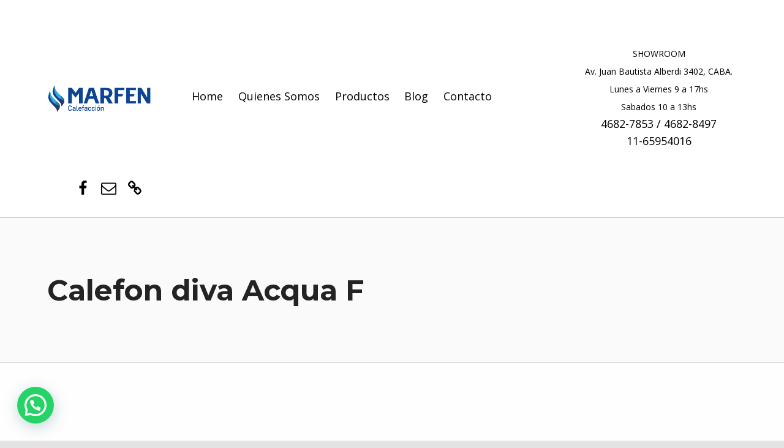

--- FILE ---
content_type: text/css
request_url: https://www.marfencalefaccion.com.ar/wp-content/themes/reykjavik/assets/css/main.css?ver=2.0.3
body_size: 22682
content:
/* FILE: main.scss */
/* FILE: _setup.scss */
/* FILE: _css-vars.scss */
:root { --custom_logo_height: 50px; --color_accent: #273a7d; --color_accent_text: #fefeff; --color_header_background: #fefeff; --color_header_text: #535354; --color_header_headings: #232324; --color_intro_background: #fafafb; --color_intro_text: #535354; --color_intro_headings: #232324; --color_intro_overlay_background: #0f1732; --color_intro_overlay_text: #fefeff; --color_intro_overlay_opacity: 0.6; --color_intro_widgets_background: #0f1732; --color_intro_widgets_text: #d3d3d4; --color_intro_widgets_headings: #fefeff; --color_content_background: #fefeff; --color_content_text: #535354; --color_content_headings: #232324; --color_footer_background: #0f1732; --color_footer_text: #d3d3d4; --color_footer_headings: #fefeff; --footer_image: url("../images/footer/pixabay-colorado-1436681.png"); --footer_image_position: 50% 50%; --footer_image_size: cover; --footer_image_repeat: repeat; --footer_image_attachment: scroll; --footer_image_opacity: 0.15; --layout_width_site: 1640px; --layout_width_content: 1200px; --typography_size_html: 18px; --typography_fonts_text: "Open Sans", "Helvetica Neue", "Arial", sans-serif; --typography_fonts_headings: "Montserrat", "Helvetica Neue", "Arial", sans-serif; --typography_fonts_logo: "Montserrat", "Helvetica Neue", "Arial", sans-serif; --color_content_text--a20: rgba(83, 83, 84, 0.2); --color_footer_text--a20: rgba(211, 211, 212, 0.2); --color_header_text--a20: rgba(83, 83, 84, 0.2); --color_intro_text--a20: rgba(83, 83, 84, 0.2); --color_intro_widgets_text--a20: rgba(211, 211, 212, 0.2); }

/* FILE: starter/__index.scss */
/* inStyle (v1.6.3) https://github.com/salsita/inStyle 2016 | MIT @mixin ============================= */
/* FILE: starter/content/__index.scss */
/* FILE: starter/content/generic/__index.scss */
/* FILE: starter/content/generic/_normalize.scss */
/*! normalize.css v8.0.1 | MIT License | github.com/necolas/normalize.css */
/* Document ========================================================================== */
/** 1. Correct the line height in all browsers. 2. Prevent adjustments of font size after orientation changes in iOS. */
html { line-height: 1.15; /* 1 */ -webkit-text-size-adjust: 100%; /* 2 */ }

/* Sections ========================================================================== */
/** Remove the margin in all browsers. */
body { margin: 0; }

/** Render the `main` element consistently in IE. */
main { display: block; }

/** Correct the font size and margin on `h1` elements within `section` and `article` contexts in Chrome, Firefox, and Safari. */
h1 { font-size: 2em; margin: 0.67em 0; }

/* Grouping content ========================================================================== */
/** 1. Add the correct box sizing in Firefox. 2. Show the overflow in Edge and IE. */
hr { -webkit-box-sizing: content-box; box-sizing: content-box; /* 1 */ height: 0; /* 1 */ overflow: visible; /* 2 */ }

/** 1. Correct the inheritance and scaling of font size in all browsers. 2. Correct the odd `em` font sizing in all browsers. */
pre { font-family: monospace, monospace; /* 1 */ font-size: 1em; /* 2 */ }

/* Text-level semantics ========================================================================== */
/** Remove the gray background on active links in IE 10. */
a { background-color: transparent; }

/** 1. Remove the bottom border in Chrome 57- 2. Add the correct text decoration in Chrome, Edge, IE, Opera, and Safari. */
abbr[title] { border-bottom: none; /* 1 */ text-decoration: underline; /* 2 */ -webkit-text-decoration: underline dotted; text-decoration: underline dotted; /* 2 */ }

/** Add the correct font weight in Chrome, Edge, and Safari. */
b, strong { font-weight: bolder; }

/** 1. Correct the inheritance and scaling of font size in all browsers. 2. Correct the odd `em` font sizing in all browsers. */
code, kbd, samp { font-family: monospace, monospace; /* 1 */ font-size: 1em; /* 2 */ }

/** Add the correct font size in all browsers. */
small { font-size: 80%; }

/** Prevent `sub` and `sup` elements from affecting the line height in all browsers. */
sub, sup { font-size: 75%; line-height: 0; position: relative; vertical-align: baseline; }

sub { bottom: -0.25em; }

sup { top: -0.5em; }

/* Embedded content ========================================================================== */
/** Remove the border on images inside links in IE 10. */
img { border-style: none; }

/* Forms ========================================================================== */
/** 1. Change the font styles in all browsers. 2. Remove the margin in Firefox and Safari. */
button, input, optgroup, select, textarea { font-family: inherit; /* 1 */ font-size: 100%; /* 1 */ line-height: 1.15; /* 1 */ margin: 0; /* 2 */ }

/** Show the overflow in IE. 1. Show the overflow in Edge. */
button, input { /* 1 */ overflow: visible; }

/** Remove the inheritance of text transform in Edge, Firefox, and IE. 1. Remove the inheritance of text transform in Firefox. */
button, select { /* 1 */ text-transform: none; }

/** Correct the inability to style clickable types in iOS and Safari. */
button, [type="button"], [type="reset"], [type="submit"] { -webkit-appearance: button; }

/** Remove the inner border and padding in Firefox. */
button::-moz-focus-inner, [type="button"]::-moz-focus-inner, [type="reset"]::-moz-focus-inner, [type="submit"]::-moz-focus-inner { border-style: none; padding: 0; }

/** Restore the focus styles unset by the previous rule. */
button:-moz-focusring, [type="button"]:-moz-focusring, [type="reset"]:-moz-focusring, [type="submit"]:-moz-focusring { outline: 1px dotted ButtonText; }

/** Correct the padding in Firefox. */
fieldset { padding: 0.35em 0.75em 0.625em; }

/** 1. Correct the text wrapping in Edge and IE. 2. Correct the color inheritance from `fieldset` elements in IE. 3. Remove the padding so developers are not caught out when they zero out `fieldset` elements in all browsers. */
legend { -webkit-box-sizing: border-box; box-sizing: border-box; /* 1 */ color: inherit; /* 2 */ display: table; /* 1 */ max-width: 100%; /* 1 */ padding: 0; /* 3 */ white-space: normal; /* 1 */ }

/** Add the correct vertical alignment in Chrome, Firefox, and Opera. */
progress { vertical-align: baseline; }

/** Remove the default vertical scrollbar in IE 10+. */
textarea { overflow: auto; }

/** 1. Add the correct box sizing in IE 10. 2. Remove the padding in IE 10. */
[type="checkbox"], [type="radio"] { -webkit-box-sizing: border-box; box-sizing: border-box; /* 1 */ padding: 0; /* 2 */ }

/** Correct the cursor style of increment and decrement buttons in Chrome. */
[type="number"]::-webkit-inner-spin-button, [type="number"]::-webkit-outer-spin-button { height: auto; }

/** 1. Correct the odd appearance in Chrome and Safari. 2. Correct the outline style in Safari. */
[type="search"] { -webkit-appearance: textfield; /* 1 */ outline-offset: -2px; /* 2 */ }

/** Remove the inner padding in Chrome and Safari on macOS. */
[type="search"]::-webkit-search-decoration { -webkit-appearance: none; }

/** 1. Correct the inability to style clickable types in iOS and Safari. 2. Change font properties to `inherit` in Safari. */
::-webkit-file-upload-button { -webkit-appearance: button; /* 1 */ font: inherit; /* 2 */ }

/* Interactive ========================================================================== */
/* Add the correct display in Edge, IE 10+, and Firefox. */
details { display: block; }

/* Add the correct display in all browsers. */
summary { display: list-item; }

/* Misc ========================================================================== */
/** Add the correct display in IE 10+. */
template { display: none; }

/** Add the correct display in IE 10. */
[hidden] { display: none; }

/* FILE: starter/content/generic/_reset.scss */
html { -webkit-box-sizing: border-box; box-sizing: border-box; overflow-y: scroll; -ms-scroll-chaining: none; overscroll-behavior: none; }

*, *::before, *::after { -webkit-box-sizing: inherit; box-sizing: inherit; }

::-webkit-input-placeholder { line-height: normal; }

:-ms-input-placeholder { line-height: normal; }

::-ms-input-placeholder { line-height: normal; }

::placeholder { line-height: normal; }

@media (prefers-reduced-motion: reduce), (update: slow) { *, *::before, *::after { -webkit-animation-duration: 0.001ms !important; animation-duration: 0.001ms !important; -webkit-animation-iteration-count: 1 !important; animation-iteration-count: 1 !important; -webkit-transition-duration: 0.001ms !important; -o-transition-duration: 0.001ms !important; transition-duration: 0.001ms !important; } }

/* FILE: starter/content/base/__index.scss */
/* FILE: starter/content/base/_elements.scss */
body { overflow-x: hidden; }

[href^="tel"] { white-space: nowrap; }

@media (min-width: 672px) { [href^="tel"] { pointer-events: none; text-decoration: none; color: inherit; } }

:focus { outline: thin dashed; }

body:focus { outline: none; }

hr { clear: both; height: 2px; border-width: 0; }

hr, .wp-block-separator { margin-top: 1.90992em; margin-bottom: 1.90992em; }

abbr[title], acronym[title], dfn { cursor: help; text-decoration: none; }

blockquote { clear: both; }

blockquote :last-child { margin: 0; }

blockquote > cite { display: block; margin-top: 0.618em; }

blockquote p { margin-bottom: 1em; }

cite { border-width: 0; }

cite::before { content: '\2014\2002'; }

q::before { content: open-quote; }

q::after { content: close-quote; }

q::before, q::after { display: inline-block; }

mark, ins, .highlight { padding: 0.191em 0; margin: 0 0.382em; -webkit-box-decoration-break: clone; box-decoration-break: clone; }

s, del { text-decoration: line-through; color: inherit; }

figure { margin: 0 0 1.618em; }

figure:last-child { margin-bottom: 0; }

audio, embed, iframe, img, object, video { max-width: 100%; vertical-align: middle; }

img { height: auto; }

iframe { border-width: 0; outline: 0; }

iframe:focus { outline: thin dashed; }

code { position: relative; display: inline-block; padding: 0 0.618em; margin: 0 0.191em; }

mark code, ins code, .highlight code, .form-allowed-tags code, .taxonomy-description code, .archive-description code { display: inline; padding: 0 0.382em; background: none; color: inherit; }

pre { position: relative; max-width: 100%; padding: 1em; margin: 0 0 1.618em; overflow: auto; -moz-tab-size: 2; -o-tab-size: 2; tab-size: 2; }

menu, ul, ol { padding: 0; margin: 0; }

ul, ol { margin-left: 1.382em; margin-bottom: 1em; }

li > ul, li > ol { margin-bottom: 0; }

ul { list-style: disc; }

dl { margin-top: 0; margin-bottom: 1.618em; }

dt { margin-top: 0.618em; }

dt:first-child { margin-top: 0; }

dd { margin-left: 1.618em; }

table { width: 100%; margin: 0 0 1.618em; border-width: 2px; border-style: solid; }

caption { padding: 1em 0; text-align: left; caption-side: bottom; }

th, td { padding: 0.618em 1em; border-width: 1px; border-style: solid; vertical-align: top; }

th, tfoot td { text-align: left; border-width: 2px; }

svg { fill: currentColor; }

/* FILE: starter/content/base/_helpers.scss */
a, p, address, textarea, .comment-content a, h1, .h1, h2, .h2, h3, .h3, h4, .h4, h5, .h5, h6, .h6, .entry-title, .page-title { overflow-wrap: break-word; word-wrap: break-word; }

pre, pre code, select { overflow-wrap: normal; word-wrap: normal; -webkit-hyphens: manual; -ms-hyphens: manual; hyphens: manual; }

/* FILE: starter/content/base/_clearing.scss */
.clearfix::after, .clear::after, .gallery::after, .comment-content::after, .widget_text::after, .jetpack_subscription_widget form::after, .site-header::after, .site-header-inner::after, .intro-inner::after, .site-content::after, .site-content-inner::after, .posts-layout-list .type-post::after, .entry-content::after, .outdent-content::after, .site-footer::after, .textwidget::after { content: ''; clear: both; display: table; table-layout: fixed; }

.clear { clear: both; }

/* FILE: starter/content/base/_breakpoints.scss */
body::before { display: none; }

@media (min-width: 448px) { body::before { content: "device_s"; } }

@media (min-width: 672px) { body::before { content: "device_m"; } }

@media (min-width: 880px) { body::before { content: "device_l"; } }

@media (min-width: 1280px) { body::before { content: "device_xl"; } }

@media (min-width: 1600px) { body::before { content: "device_xxl"; } }

@media (min-width: 1920px) { body::before { content: "device_xxxl"; } }

@media (min-width: 2560px) { body::before { content: "device_xxxxl"; } }

/* FILE: starter/content/base/_accessibility.scss */
.screen-reader-text, .comments-title .add-comment-link, .comments-link .comments-title, .page .site-main > .entry > .entry-header, .single.has-intro .site-main > .entry > .entry-header, .hide-widget-title-accessibly .widget-title, .hide-widget-title-accessibly .widgettitle, .site-title-hidden .site-branding-text, .intro-title-separator, .blog .site-main > .page-header, .archive .site-main > .page-header, .search-results .site-main > .page-header, .main-navigation-container .hide > a, .main-navigation-container .hide-link > a, .menu-toggle-skip-link-container, .content-layout-no-paddings .site-main > .entry > .entry-header, .content-layout-stretched .site-main > .entry > .entry-header, .fl-builder.is-singular.single .site-main > .entry > .entry-header, html:not(.fl-builder-edit) .hide-accessibly, .fl-theme-builder-singular.single .site-main > .entry > .entry-header, .fl-theme-builder-404.single .site-main > .entry > .entry-header, .fl-theme-builder-archive.single .site-main > .entry > .entry-header { position: absolute !important; width: 1px; height: 1px; line-height: 1px; word-wrap: normal !important; clip: rect(1px, 1px, 1px, 1px); -webkit-clip-path: inset(50%); clip-path: inset(50%); overflow: hidden; }

.screen-reader-text, .comments-title .add-comment-link { padding: 0; margin: -1px; }

.screen-reader-text.skip-link:hover, .comments-title .skip-link.add-comment-link:hover, .screen-reader-text.skip-link:active, .comments-title .skip-link.add-comment-link:active, .screen-reader-text.skip-link:focus, .comments-title .skip-link.add-comment-link:focus { height: auto; width: auto; line-height: inherit; word-wrap: break-word !important; -webkit-clip-path: none; clip-path: none; clip: auto; left: 0.618em; top: 0.618em; padding: 1.382em; text-decoration: none; font-size: .809em; font-weight: 700; background-color: #47c; color: #fff; z-index: 100000; /* Above WP toolbar. */ }

.main-navigation-container .hide > a:focus, .main-navigation-container .hide-link > a:focus { position: static !important; height: auto; width: auto; line-height: inherit; word-wrap: break-word !important; -webkit-clip-path: none; clip-path: none; clip: auto; overflow: visible; }

.focus-position-static:hover, .comments-title .add-comment-link:hover, .focus-position-static:active, .comments-title .add-comment-link:active, .focus-position-static:focus, .comments-title .add-comment-link:focus { position: static !important; margin: 1px; text-align: center; }

#content[tabindex="-1"]:focus { outline: 0; }

.site { /* FILE: starter/content/base/_modifiers.scss */ /* FILE: starter/content/base/_modifiers-backcompat.scss */ }

.site .has-left-text-align, .site .text-left, .site .has-left-content { text-align: left; }

.site .has-center-text-align, .site .text-center, .site .has-center-content { text-align: center; }

@media (min-width: 672px) { .site .has-right-text-align, .site .text-right, .site .has-right-content { text-align: right; } }

.site .has-top-vertical-align, .site .vertical-align-top { vertical-align: top; }

.site .has-middle-vertical-align, .site .vertical-align-middle { vertical-align: middle; }

.site .has-baseline-vertical-align, .site .vertical-align-baseline { vertical-align: baseline; }

.site .has-bottom-vertical-align, .site .vertical-align-bottom { vertical-align: bottom; }

.site p.has-background { padding: 28px; }

.site .has-half-screen-min-height, .site .has-half-screen-min-height[class^="wp-block-"] { min-height: 50vh; }

.site .has-phi-screen-min-height, .site .has-phi-screen-min-height[class^="wp-block-"] { min-height: 61.8vh; }

.site .has-full-screen-min-height, .site .has-full-screen-min-height[class^="wp-block-"] { min-height: 100vh; }

.site .has-phi-padding, .site .has-background, .site p.has-phi-padding, .site p.has-golden-padding, .site .has-golden-padding { padding: 1.618em; }

.site .has-no-padding, .site p.has-no-padding { padding: 0; }

.site .has-no-padding-top { padding-top: 0; }

.site .has-no-padding-right { padding-right: 0; }

.site .has-no-padding-bottom { padding-bottom: 0; }

.site .has-no-padding-left { padding-left: 0; }

.site .has-no-margin { margin: 0; }

.site .has-no-margin-top { margin-top: 0; }

.site .has-no-margin-right { margin-right: 0; }

.site .has-no-margin-bottom { margin-bottom: 0; }

.site .has-no-margin-left { margin-left: 0; }

.site .has-no-margin-horizontal { margin-left: 0; margin-right: 0; }

.site .has-no-margin-vertical { margin-top: 0; margin-bottom: 0; }

.site .has-hidden-overflow, .site .overflow-hidden { overflow: hidden; }

@media (min-width: 880px) { .site .has-nowrap-white-space, .site .no-wrap { white-space: nowrap; } }

.site .has-uppercase-text-transform, .site .uppercase, .site .is-uppercase { text-transform: uppercase; }

/* FILE: starter/content/typography/__index.scss */
/* FILE: starter/content/typography/_base.scss */
html { font-size: 100%; font-family: 'Helvetica Neue', Helvetica, Arial, sans-serif; }

pre, code, kbd, tt, var { font-family: 'Lucida Console', Monaco, 'Courier New', monospace; font-size: 1em; font-style: normal; font-weight: 400; text-transform: none; text-decoration: none; }

pre, pre code { white-space: pre-wrap; line-height: 1.5; }

p, address { padding: 0; margin: 0 0 1.618em; }

/* FILE: starter/content/typography/_size.scss */
.mobile-search-form, .widget_archive li::before, .widget_categories li::before, .widget_pages li::before, .widget_recent_comments li::before, .widget_recent_entries li::before, .fl-widget .jetpack_subscription_widget .widgettitle, .posts .entry-subtitle { font-size: 1rem; }

.sidebar .wm-subnav li a, .fl-widget .wm-subnav li a, .sidebar .widget_nav_menu li a, .fl-widget .widget_nav_menu li a, .breadcrumbs { font-size: 0.809rem; }

.entry-author .author-name { font-size: 1.618rem; }

blockquote blockquote, .site .has-regular-font-size, .site .has-normal-font-size, .widget-recent-entries-list .entry-title, .sidebar .widget-recent-entries-list .entry-title, .widget-area .widget-recent-entries-list .entry-title, div.sharedaddy .sd-title { font-size: 1em; }

.site .has-extra-small-font-size, .site .font-size-xs, .site .has-xs-font-size, .entry-subtitle { font-size: 0.618em; }

blockquote cite, code, pre, small, .site .has-small-font-size, .site .font-size-s, .site .has-s-font-size, .wp-caption-text, .wp-block-latest-comments__comment-excerpt, .wp-block-quote.is-style-large cite, #cancel-comment-reply-link, .comment-form label, .comments-title .add-comment-link, .comment-metadata, .comment .reply, .site-description, .menu-item-description, .single .entry-meta-element, .single.fl-builder .posts .entry-meta, .single.content-layout-no-paddings .posts .entry-meta, .posts .entry-meta, .post-navigation .nav-links .label, .widget-recent-entries-list .month, .sidebar .widget-recent-entries-list .link-more, .widget-area .widget-recent-entries-list .link-more, .entry-author .author-title, .widget .entry-subtitle { font-size: 0.809em; }

.site .has-smaller-font-size, .site .font-size-sm, .site .has-sm-font-size, .site-footer, .sidebar, .sidebar .widget-recent-entries-list .entry-date, .widget-area .widget-recent-entries-list .entry-date { font-size: 0.9045em; }

.site .has-larger-font-size, .sidebar .widget_nav_menu .social-links a, .fl-widget .widget_nav_menu .social-links a, .post-table-of-contents a::before { font-size: 1.191em; }

.site .has-large-font-size, .site .font-size-l, .site .has-l-font-size, .comments-title, blockquote, .social-links, .widget-recent-entries-list .entry-title { font-size: 1.382em; }

.site .has-extra-large-font-size, .site .font-size-xl, .site .has-xl-font-size, .site-title, .widget-recent-entries-list .entry-date { font-size: 1.618em; }

/* FILE: starter/content/typography/_weight.scss */
.site .has-100-font-weight, .site .weight-100 { font-weight: 100; }

.site .has-200-font-weight, .site .weight-200 { font-weight: 200; }

.site .has-300-font-weight, .site .weight-300, blockquote, .search-results .page-title, .author .intro-title span, .post-table-of-contents .is-passed a, .comments-title span, .intro .entry-subtitle { font-weight: 300; }

blockquote cite, .site .has-400-font-weight, .site .weight-400, #cancel-comment-reply-link, .comments-title .add-comment-link, .button:disabled, button:disabled, :disabled[type="button"], :disabled[type="reset"], :disabled[type="submit"], .child-page .more-link:disabled, .main-navigation-container .button > a:disabled, .entry-title small, .page-title small, .post-table-of-contents .is-current a, .entry-meta-description, .sidebar .widget-recent-entries-list .link-more, .widget-area .widget-recent-entries-list .link-more, .entry-author .author-title, .entry-subtitle, .widget .entry-subtitle { font-weight: 400; }

.site .has-500-font-weight, .site .weight-500 { font-weight: 500; }

.site .has-600-font-weight, .site .weight-600, abbr, .post-table-of-contents a, .pingback a:not(.comment-edit-link), .trackback a:not(.comment-edit-link) { font-weight: 600; }

dt, th, tfoot td, .site .has-700-font-weight, .site .weight-700, .comment-form label, .pagination .current, .widget_calendar caption, .widget .current-menu-item > a, .widget .current_page_item > a, strong, .button, button, [type="button"], [type="reset"], [type="submit"], .child-page .more-link, .main-navigation-container .button > a, .search-results .page-title span, .widget-title, .widget-title-style .widgettitle, .site-title, .site .wp-playlist-current-item, .attachment-download-label, .post-table-of-contents a::before, .link-more, .entry-meta-element, .post-navigation .nav-links .title, .comments-title, .sidebar .widget .current_page_item > a, .fl-widget .widget .current_page_item > a, .sidebar .widget .current-menu-item > a, .fl-widget .widget .current-menu-item > a, .widget-recent-entries-list .day, .breadcrumbs-title, div#jp-relatedposts .jp-relatedposts-headline, div.sharedaddy .sd-title, .entry-author .author-name { font-weight: 700; }

.site .has-800-font-weight, .site .weight-800 { font-weight: 800; }

.site .has-900-font-weight, .site .weight-900 { font-weight: 900; }

/* FILE: starter/content/typography/_style.scss */
img, caption, .site .has-italic-font-style, .site .font-style-italic, .recentcomments a, .menu-item-description, .gallery-caption, .post-table-of-contents .is-current a { font-style: italic; }

cite, .site .has-normal-font-style, .site .font-style-normal, .widget_calendar caption, address, .site-title, .widget-recent-entries-list .entry-title, .entry-subtitle, .intro .entry-subtitle { font-style: normal; }

/* FILE: starter/content/typography/_spacing.scss */
.site .has-extra-small-line-height, .site .line-height-xs, .site .has-xs-line-height, .button, button, [type="button"], [type="reset"], [type="submit"], .child-page .more-link, .main-navigation-container .button > a { line-height: 1; }

table, .site .has-small-line-height, .site .line-height-s, .site .has-s-line-height, .wp-caption-text, h1, .h1, h2, .h2, h3, .h3, h4, .h4, h5, .h5, h6, .h6, .widget-title, .widget-title-style .widgettitle, .site-branding-text, .main-navigation-container li ul a, .entry-subtitle { line-height: 1.382; }

.site .has-regular-line-height, .site .line-height-m, .site .has-m-line-height, .site .has-medium-line-height, html, .form-allowed-tags, .sidebar, blockquote, .mobile-search-form { line-height: 1.618; }

/* FILE: starter/content/wp/__index.scss */
/* FILE: starter/content/wp/_sticky.scss */
.sticky { /* Placeholder for sticky post styles. */ /* See further in stylesheet for actual styles. */ }

/* FILE: starter/content/wp/_caption.scss */
.wp-caption { position: relative; display: inline-block; max-width: 100%; padding: 0; margin: 0 auto 1.618em; text-align: center; background: transparent; overflow: hidden; }

.wp-caption-text { padding: 1em 0 0; overflow: hidden; }

.wp-caption.aligncenter { display: block; }

/* FILE: starter/content/wp/_gallery.scss */
.gallery { clear: both; display: -webkit-box; display: -ms-flexbox; display: flex; -ms-flex-wrap: wrap; flex-wrap: wrap; margin: 0 0 1.618em; overflow: hidden; }

.gallery a { display: block; width: 100%; }

.gallery-item { -webkit-box-flex: 1; -ms-flex: 1 1 auto; flex: 1 1 auto; float: left; position: relative; width: 48%; padding: 0; margin: 1%; overflow: hidden; }

@media (min-width: 672px) { .gallery-item { width: 31.33333%; } }

.gallery-icon { display: block; overflow: hidden; }

.gallery-columns-1 .gallery-item { float: none; width: 100%; margin: 1.618em 0 0; }

.gallery-columns-1 .gallery-item:first-child { margin-top: 0; }

@media (min-width: 672px) { .gallery-columns-2 .gallery-item { width: 48%; } }

@media (min-width: 880px) { .gallery-columns-3 .gallery-item { width: 31.33333%; } }

@media (min-width: 880px) { .gallery-columns-4 .gallery-item { width: 23%; } }

@media (min-width: 880px) { .gallery-columns-5 .gallery-item { width: 18%; } }

@media (min-width: 880px) { .gallery-columns-6 .gallery-item { width: 14.66667%; } }

@media (min-width: 880px) { .gallery-columns-7 .gallery-item { width: 12.28571%; } }

@media (min-width: 880px) { .gallery-columns-8 .gallery-item { width: 10.5%; } }

@media (min-width: 880px) { .gallery-columns-9 .gallery-item { width: 9.11111%; } }

/* FILE: starter/content/wp/_smilie.scss */
.page-content img.wp-smiley, .entry-content img.wp-smiley, .comment-content img.wp-smiley { display: inline; width: auto; max-height: 1em; margin: 0; border-width: 0; }

/* FILE: starter/content/wp/_player.scss */
.mejs-container { margin-bottom: 1.618em; }

.mejs-container:last-child { margin-bottom: 0; }

.posts .mejs-container { min-width: 0 !important; }

.entry-media .mejs-container a { width: auto; }

.entry-media .mejs-container .mejs-horizontal-volume-slider { width: 56px; }

/* FILE: starter/content/wp/_embed.scss */
.twitter-tweet-rendered { width: 100% !important; margin: 1.618em 0 !important; }

.wp-video { width: 100% !important; height: auto !important; margin-bottom: 1.618em; }

.wp-video:last-child { margin-bottom: 0; }

.wp-a11y-speak-region { left: 0; top: 0; }

/* FILE: starter/content/wp/blocks/__index.scss */
/* FILE: starter/content/wp/blocks/_block.scss */
[class^="wp-block-"] { margin-bottom: 1.618em; }

[class^="wp-block-"]:last-child { margin-bottom: 0; }

[class^="wp-block-"] figcaption { margin: 0; padding: 0.618em; }

.wp-block-latest-comments, .wp-block-latest-posts:not(.is-grid) { margin-left: 0; margin-right: 0; list-style: none; border-top-width: 0.382em; border-top-style: solid; border-bottom-width: 0.382em; border-bottom-style: solid; }

.wp-block-latest-comments [class^="wp-block-"], .wp-block-latest-posts:not(.is-grid) [class^="wp-block-"] { margin-bottom: 0; }

.wp-block-latest-comments__comment, .wp-block-latest-posts:not(.is-grid) li { padding: 1em; margin: 0; font-size: inherit; line-height: inherit; }

.wp-block-latest-comments__comment:not(:first-child), .wp-block-latest-posts:not(.is-grid) li:not(:first-child) { border-top-width: 1px; border-top-style: solid; }

/* FILE: starter/content/wp/blocks/_audio.scss */
.wp-block-audio.alignleft, .wp-block-audio.aligncenter, .wp-block-audio.alignright { width: 55.8%; }

/* FILE: starter/content/wp/blocks/_button.scss */
.is-style-outline { color: inherit; }

.is-style-outline .wp-block-button__link { background: transparent; color: inherit; border: 2px solid; }

.is-style-outline .wp-block-button__link:hover, .is-style-outline .wp-block-button__link:active, .is-style-outline .wp-block-button__link:focus { -webkit-box-shadow: inset 0 0 0 1px; box-shadow: inset 0 0 0 1px; }

/* FILE: starter/content/wp/blocks/_code.scss */
.wp-block-code { padding: 0; border-width: 1px; border-style: solid; }

.wp-block-code code { display: block; padding: 22px 21px 20px; margin: 0; font-size: 14px; line-height: 21px; background-image: -o-repeating-linear-gradient(rgba(0, 0, 0, 0.05), rgba(0, 0, 0, 0.05) 21px, rgba(255, 255, 255, 0.1) 21px, rgba(255, 255, 255, 0.1) 42px); background-image: repeating-linear-gradient(rgba(0, 0, 0, 0.05), rgba(0, 0, 0, 0.05) 21px, rgba(255, 255, 255, 0.1) 21px, rgba(255, 255, 255, 0.1) 42px); }

/* FILE: starter/content/wp/blocks/_columns.scss */
.wp-block-columns { margin-bottom: 0; }

.wp-block-column:last-child { margin-bottom: 1.618em; }

/* FILE: starter/content/wp/blocks/_cover.scss */
.wp-block-cover { min-height: 20em; padding: 2em; }

.wp-block-cover.alignleft, .wp-block-cover.alignright { max-width: 55.8%; }

.wp-block-cover.alignwide, .wp-block-cover.alignfull { min-height: 61.8vh; padding-left: 10%; padding-right: 10%; }

.wp-block-cover__inner-container, .wp-block-cover .wp-block-cover__inner-container { width: 100%; max-width: 24em; padding: 0; text-align: inherit; }

.wp-block-cover a:not(.button) { color: inherit; }

.wp-block-cover h2 { max-width: none; padding: 0; margin-bottom: 0.66012em; font-size: 2.058em; line-height: 1.191; }

.wp-block-cover h2:last-child { margin-bottom: 0; }

.has-alignwide-content .wp-block-cover__inner-container { max-width: 36em; }

.has-alignfull-content .wp-block-cover__inner-container { max-width: none; }

.has-alignleft-content .wp-block-cover__inner-container { margin-right: auto; }

.has-alignright-content .wp-block-cover__inner-container { margin-left: auto; }

.has-aligncenter-content .wp-block-cover__inner-container { margin-left: auto; margin-right: auto; }

/* FILE: starter/content/wp/blocks/_drop-cap.scss */
.site .has-dropcap-text::first-letter, .site .dropcap-text::first-letter, .site p.has-drop-cap:not(:focus)::first-letter { float: left; padding: 0 0.191em; padding-left: 0; margin: 0; font-size: 3.236em; font-weight: inherit; line-height: 1; }

/* FILE: starter/content/wp/blocks/_embed.scss */
.wp-block-embed.alignleft, .wp-block-embed.aligncenter, .wp-block-embed.alignright { max-width: 55.8%; }

/* FILE: starter/content/wp/blocks/_gallery.scss */
.wp-block-gallery { margin-left: 0; margin-right: 0; }

.wp-block-gallery.alignleft, .wp-block-gallery.aligncenter, .wp-block-gallery.alignright { max-width: 55.8%; }

.wp-block-gallery .blocks-gallery-caption { width: 100%; text-align: center; }

/* FILE: starter/content/wp/blocks/_group.scss */
.wp-block-group__inner-container { max-width: 36em; margin-left: auto; margin-right: auto; }

/* FILE: starter/content/wp/blocks/_image.scss */
.wp-block-image .alignleft { margin-right: 6%; }

.wp-block-image .alignright { margin-left: 6%; }

/* FILE: starter/content/wp/blocks/_latest-comments.scss */
.wp-block-latest-comments__comment-excerpt p { margin: 1em 0 0; font-size: 1em; line-height: inherit; }

/* FILE: starter/content/wp/blocks/_latest-posts.scss */
.wp-block-latest-posts:not(.alignleft):not(.aligncenter):not(.alignright):not(.alignwide):not(.alignfull) { margin-left: 0; margin-right: 0; }

/* FILE: starter/content/wp/blocks/_media-text.scss */
.wp-block-media-text .wp-block-media-text__content { padding: 1.618em 6%; }

/* FILE: starter/content/wp/blocks/_pullquote.scss */
.wp-block-pullquote, blockquote.alignleft, blockquote.alignright { padding: 2.61792em 6%; text-align: inherit; border-top-width: 0.382em; border-top-style: solid; border-bottom-width: 0.382em; border-bottom-style: solid; }

.alignleft.wp-block-pullquote, blockquote.alignleft, .alignright.wp-block-pullquote, blockquote.alignright { clear: none; width: 47%; max-width: none; padding-left: 0; padding-right: 0; margin-left: 6%; margin-right: 6%; }

@media (min-width: 448px) { .alignleft.wp-block-pullquote, blockquote.alignleft, .alignright.wp-block-pullquote, blockquote.alignright { width: 38.2%; } }

.alignleft.wp-block-pullquote, blockquote.alignleft { margin-left: 0; }

.alignright.wp-block-pullquote, blockquote.alignright { margin-right: 0; }

.wp-block-pullquote p, .wp-block-pullquote.alignleft p, .wp-block-pullquote.alignright p { font-size: inherit; }

.wp-block-pullquote.is-style-solid-color blockquote { max-width: none; text-align: inherit; }

.wp-block-pullquote.is-style-solid-color blockquote p { font-size: 1em; }

/* FILE: starter/content/wp/blocks/_quote.scss */
.wp-block-quote.is-style-large p { line-height: inherit; font-size: 1.272em; font-style: inherit; }

.wp-block-quote.is-style-large cite { text-align: inherit; }

/* FILE: starter/content/wp/blocks/_separator.scss */
.wp-block-separator { max-width: 16em; margin-left: auto; margin-right: auto; }

.wp-block-separator.is-style-wide { max-width: none; }

.wp-block-separator.is-style-dots::before { content: ' \2022 \2022 \2022'; speak: none; padding-left: 0.618em; font-size: 1.618em; letter-spacing: 0.618em; color: inherit; }

.wp-block-separator.has-background { padding: 0; }

/* FILE: starter/content/wp/blocks/_spacer.scss */
.wp-block-spacer { margin: 0; }

.wp-block-spacer:not(:first-child) { margin-top: -1.618em; }

/* FILE: starter/content/wp/blocks/_table.scss */
.wp-block-table.alignleft, .wp-block-table.alignright { max-width: 55.8%; }

.wp-block-table.is-style-stripes table { border-top: 2px solid; border-bottom: 2px solid; border-color: inherit; }

.wp-block-table.is-style-stripes table tr:nth-child(odd) { background-color: rgba(0, 0, 0, 0.1); }

.wp-block-table.is-style-stripes table tr:nth-child(even) { background-color: rgba(255, 255, 255, 0.05); }

/* FILE: starter/content/wp/blocks/_verse.scss */
.wp-block-verse { font-family: inherit; font-size: inherit; background: transparent; color: inherit; }

/* FILE: starter/content/wp/blocks/_video.scss */
.wp-block-video.alignleft, .wp-block-video.aligncenter, .wp-block-video.alignright { max-width: 55.8%; }

/* FILE: starter/content/wp/_alignment.scss */
.alignleft, .alignleft:last-child, .alignright, .alignright:last-child { margin-bottom: 1em; }

.alignleft { float: left; margin-right: 6%; }

.alignright { float: right; margin-left: 6%; }

.aligncenter { margin-left: auto; margin-right: auto; }

.alignnone { margin-left: 0; margin-right: 0; }

/* FILE: starter/content/forms/__index.scss */
/* FILE: starter/content/form/_reset.scss */
form { margin: 0 0 1.618em; }

fieldset { padding: 0; margin: 0; border-width: 0; }

button, input, select, textarea { max-width: 100%; padding: 0.618em; line-height: normal; font-size: 1em; font-family: inherit; color: inherit; border-width: 2px; border-style: solid; outline: 0; vertical-align: baseline; }

select { padding: calc( 0.618em - 4px); }

textarea, select[multiple], select[size] { height: auto; line-height: 1.618; }

[type="search"] { -webkit-box-sizing: border-box; box-sizing: border-box; }

:invalid { -webkit-box-shadow: none; box-shadow: none; }

/* FILE: starter/content/forms/_base.scss */
label { display: inline-block; padding-bottom: 0.191em; }

label[for] { cursor: pointer; }

label + [type="checkbox"] { margin-left: 0.382em; }

textarea { vertical-align: top; overflow-y: auto; resize: vertical; }

[type="checkbox"], [type="radio"] { position: relative; width: 1em; height: 1em; bottom: -0.191em; margin-right: 0.382em; vertical-align: baseline; }

select { display: inline-block; max-width: 100%; padding: .5em 1em; padding-right: calc( 1em + 15px); -webkit-appearance: none; -moz-appearance: none; appearance: none; background: none; background-image: url("data:image/svg+xml;utf8,%3Csvg%20xmlns%3D%22http%3A%2F%2Fwww.w3.org%2F2000%2Fsvg%22%20width%3D%22100%22%20height%3D%2266%22%3E%3Cpath%20stroke%3D%22rgba%28255%2C%20255%2C%20255%2C%200.66%29%22%20fill%3D%22rgba%280%2C%200%2C%200%2C%200.66%29%22%20stroke-width%3D%2210%22%20d%3D%22m10.23893%2C4.84475l39.69582%2C52.85933l39.69582%2C-52.85933l-79.39163%2C0z%22%20%2F%3E%3C%2Fsvg%3E"); background-size: 15px auto; background-position: right 1em top 50%; background-repeat: no-repeat; color: inherit; }

select::-ms-expand { display: none; }

select option { background: #fff; color: #000; }

:disabled, [disabled], [aria-disabled="true"] { cursor: default; pointer-events: none; opacity: .5; }

/* FILE: starter/content/form/_comments.scss */
.comment-respond { padding: 1.618em 0 0; border-top-width: 2px; border-top-style: solid; }

.comment-list .comment-respond { margin: 1.618em 0; border-bottom-width: 2px; border-bottom-style: solid; }

.comment-reply-title { margin-bottom: 0.618em; }

#cancel-comment-reply-link { float: right; }

.comment-form p { margin-bottom: 1em; }

.comment-form label { display: block; }

.comment-form [type="checkbox"] + label, .comment-form [type="radio"] + label { display: inline-block; }

.comment-form-author input, .comment-form-email input, .comment-form-url input, .comment-form-comment textarea { width: 100%; }

.comment-form-url { clear: both; }

@media (min-width: 448px) { .comment-form-author, .comment-form-email { float: left; width: 48%; margin-left: 4%; }
  .comment-form-author { margin-left: 0; } }

/* FILE: starter/content/form/_search.scss */
form[role="search"], .form-search, .search-form { display: block; position: relative; max-width: 100%; margin: 0; text-align: left; }

form[role="search"] [type="search"], form[role="search"] .search-field, .form-search [type="search"], .form-search .search-field, .search-form [type="search"], .search-form .search-field { position: relative; width: 100%; text-align: inherit; z-index: 0; }

/* FILE: starter/content/form/_post-password.scss */
.post-password-form { max-width: 36em; padding: 2.61792em 12%; margin-left: auto; margin-right: auto; text-align: center; border-width: 2px; border-style: dashed; }

.post-password-form label, .post-password-form input { display: block; width: 100%; text-align: inherit; }

.post-password-form label { margin-bottom: 1em; }

.post-password-form label input { margin-top: 0.382em; }

/* FILE: starter/content/media/__index.scss */
/* FILE: starter/content/media/_video.scss */
.wp-video .mejs-container, .wp-video-playlist .mejs-container, .has-header-video .wp-custom-header { position: relative; max-width: 100%; height: 0 !important; padding: 0 0 56.25%; /* 16:9 ratio only */ }

.wp-video .mejs-container .mejs-inner, .wp-video-playlist .mejs-container .mejs-inner, .has-header-video .wp-custom-header iframe, .has-header-video .wp-custom-header video { position: absolute; width: 100%; height: 100%; left: 0; top: 0; }

/* FILE: starter/content/formats/__index.scss */
/* FILE: starter/content/formats/_link.scss */
/* FILE: starter/content/formats/_quote.scss */
/* FILE: starter/content/formats/_status.scss */
/* FILE: starter/content/pagination/__index.scss */
/* FILE: starter/content/pagination/_pagination.scss */
.pagination { clear: both; }

.pagination a, .pagination span { display: none; width: 2.61792em; padding: 0.618em 0; margin: 0.191em; margin-left: 0; text-align: center; text-decoration: none; vertical-align: top; }

.pagination .prev, .pagination .next { display: inline-block; }

.pagination .dots, .pagination .extend { width: auto; }

@media (min-width: 672px) { .pagination a, .pagination span { display: inline-block; } }

/* FILE: starter/content/pagination/_parts.scss */
.post-table-of-contents { padding: 1.618em 0 0; margin: 1.618em 0; border-top-width: 2px; border-top-style: solid; }

.post-table-of-contents.top { display: none; }

.post-table-of-contents.bottom { clear: both; }

.post-table-of-contents ol { margin: 0; list-style: none; }

.post-table-of-contents li { padding: 0.191em 0; }

.post-table-of-contents a { display: block; line-height: 1.382; }

.post-table-of-contents .is-current a, .post-table-of-contents .is-passed a { color: inherit; }

@media (min-width: 672px) { .post-table-of-contents.top { float: left; display: block; max-width: 38.2%; padding: 0 1em 1em; padding-left: 0; margin: 0 1.618em 1em; margin-left: 0; border-width: 0; border-style: solid; border-right-width: 2px; border-bottom-width: 2px; } }

/* FILE: starter/content/meta/__index.scss */
/* FILE: starter/content/meta/_entry.scss */
.entry-meta { padding: 1em 0 0; margin: 1.618em 0 0; border-top-width: 2px; border-top-style: solid; }

.entry-meta a { color: inherit; }

.single .entry-meta { margin-bottom: 1.618em; }

.entry-meta-top { padding: 1em 0; margin-top: 0; border-bottom-width: 2px; border-bottom-style: solid; }

.entry-meta-element { margin-right: 0.382em; }

.single .entry-meta-element { margin-right: 1em; }

.entry-meta .tags-links a { margin: 0 0.191em; }

.entry-date { cursor: help; }

/* FILE: starter/content/comments/__index.scss */
/* FILE: starter/content/comments/_base.scss */
.comments-area { position: relative; }

.comments-title .add-comment-link { display: block; margin: 1em 0; }

@media (min-width: 880px) { .comments-title .add-comment-link { float: right; margin: 0; } }

/* FILE: starter/content/comments/_list.scss */
.comment-list { padding: 0; margin: 0 0 1.618em; }

.comment-list, .comment-list ol { list-style: none; }

.comments-closed + .comment-list { margin-top: 1.618em; }

.comment-list > li, .comment-list .children > li { position: relative; min-height: 5em; padding: 1.618em 0 0; margin: 0; background: none; }

@media (min-width: 672px) { .comment-list > li, .comment-list .children > li { padding-left: 5em; } }

.comment-list .children { clear: both; margin: 0; margin-left: 1.618em; }

@media (min-width: 672px) { .comment-list .children { margin-left: 3.382em; } }

.comment-body { padding: 1.618em 0; }

@media (min-width: 672px) { .comment-body { padding-left: 1.618em; padding-right: 1.618em; } }

/* FILE: starter/content/comments/_meta.scss */
.comment-meta { clear: both; padding-bottom: 0.618em; margin-bottom: 1em; border-bottom-width: 2px; border-bottom-style: solid; overflow: hidden; }

.comment-meta .avatar { display: block; width: 3.382em; margin-bottom: 1em; border-radius: 50%; }

@media (min-width: 672px) { .comment-meta .avatar { position: absolute; width: 5em; left: 0; top: 1.618em; margin-bottom: 0; } }

@media (min-width: 672px) { .comment-author { float: left; } }

@media (min-width: 672px) { .comment-metadata { float: right; } }

.comment-metadata .edit-link { padding-left: 1.618em; font-variant: small-caps; }

/* FILE: starter/content/comments/_content.scss */
.comment-content p, .comment-content blockquote, .comment-content table { margin-bottom: 1em; }

/* FILE: starter/content/comments/_pagination.scss */
.comment-navigation { display: block; position: relative; clear: both; padding: 1.618em 0; overflow: hidden; }

.comment-navigation div { padding: 1em 0 0; text-align: center; }

@media (min-width: 672px) { .comment-navigation div { width: auto; padding: 0; margin: 0; } }

.comment-navigation a { display: block; padding: 0.618em 1em; line-height: normal; cursor: pointer; }

.comment-navigation a:hover { text-decoration: none; }

@media (min-width: 672px) { .comment-navigation .nav-previous { float: left; }
  .comment-navigation .nav-next { float: right; } }

/* FILE: starter/content/sidebar/__index.scss */
/* FILE: starter/content/sidebar/_sidebar.scss */
.sidebar { margin: 1.618em 0 0; padding: 1.618em 0 0; }

@media (min-width: 880px) { .sidebar { float: right; margin-top: 0; padding-top: 0; } }

/* FILE: starter/content/sidebar/_widget.scss */
.sidebar .widget { margin: 0 0 2.61792em; }

.sidebar .widget:last-child { margin-bottom: 0; }

.widget ul { margin: 0; list-style: none; }

.widget ul li { padding: 0.382em 0; border-top-width: 1px; border-top-style: solid; border-bottom-width: 1px; border-bottom-style: solid; }

.widget ul li + li { margin-top: -1px; }

.widget ul li ul { position: relative; bottom: -0.382em; margin: 0 0 -1px; }

.widget ul li li { padding-left: 1em; }

/* FILE: starter/content/sidebar/_widget-calendar.scss */
.widget_calendar caption { text-align: center; caption-side: top; }

.widget_calendar table { margin: 0; }

.widget_calendar tr th, .widget_calendar tr td { width: auto; height: 2.61792em; padding: 0; text-align: center; }

.widget_calendar tbody a { display: block; width: 100%; height: 100%; line-height: 2.61792; }

.widget_calendar tfoot a { color: inherit; }

/* FILE: starter/content/sidebar/_widget-list.scss */
.widget_recent_comments ul li, .widget_recent_entries ul li { position: relative; padding-left: 1.618em; }

.widget_recent_entries .post-date { display: block; }

/* FILE: starter/content/sidebar/_widget-menu.scss */
/* FILE: starter/content/sidebar/_widget-text.scss */
/* FILE: starter/content/plugins/__index.scss */
/* FILE: starter/content/plugins/_breadcrumbs.scss */
.breadcrumbs-title { margin-right: 0.618em; }

@media (min-width: 672px) { .breadcrumbs-title { margin-right: 1.618em; } }

@media (min-width: 672px) { .breadcrumbs .sep { margin: 0 0.618em; } }

/* FILE: starter/content/plugins/_jetpack.scss */
/* FILE: starter/content/plugins/jetpack/_blocks.scss */
.wp-block-jetpack-contact-info > div { margin-bottom: 0.618em; }

.wp-block-jetpack-contact-info > div:last-child { margin-bottom: 0; }

.jetpack-business-hours { display: -ms-inline-grid; display: inline-grid; -ms-grid-columns: auto auto; grid-template-columns: auto auto; grid-column-gap: 1.618em; }

.jetpack-business-hours dt, .jetpack-business-hours dd { margin: 0; }

/* FILE: starter/content/plugins/jetpack/_contact-form.scss */
.site .contact-form textarea { width: 100%; }

/* FILE: starter/content/plugins/jetpack/_infinite-scroll.scss */
.neverending.infinite-scroll .site-footer { display: none; }

.neverending.infinity-end .site-footer { display: block; }

.infinite-scroll .posts.masonry { margin-bottom: 4.2358em; }

#infinite-handle { clear: both; text-align: center; }

.masonry #infinite-handle { position: absolute; width: 100%; bottom: -4.2358em; }

.site #infinite-handle span { display: inline-block; padding: 1em; font-size: 1em; border-radius: 0; }

.infinite-loader { clear: both; text-align: center; }

.masonry .infinite-loader { position: absolute; width: 100%; bottom: -4.2358em; }

.infinite-loader .spinner { left: auto !important; right: auto !important; margin: 0 auto; }

.infinite-loader .spinner > div > div { width: 1.618em !important; }

.infinite-wrap { clear: both; }

/* FILE: starter/content/plugins/jetpack/_related-posts.scss */
div#jp-relatedposts { font-size: 1em; }

.site div#jp-relatedposts { padding-top: 1.618em; margin: 1.618em 0 0; border-top-width: 2px; border-top-style: solid; border-color: inherit; }

.site div#jp-relatedposts a::before { display: none; }

.site div#jp-relatedposts .jp-relatedposts-headline, .site div#jp-relatedposts h3.jp-relatedposts-headline { float: none; display: block; font-size: 1em; }

.site div#jp-relatedposts .jp-relatedposts-headline em::before, .site div#jp-relatedposts h3.jp-relatedposts-headline em::before { display: none; }

.site div#jp-relatedposts div.jp-relatedposts-items-visual { margin: 0; }

.site div#jp-relatedposts div.jp-relatedposts-items-visual .jp-relatedposts-post-title, .site div#jp-relatedposts div.jp-relatedposts-items-visual h4.jp-relatedposts-post-title { margin: 0.618em 0 0.382em; font-size: 1em; }

.site div#jp-relatedposts div.jp-relatedposts-items .jp-relatedposts-post { width: 100%; padding: 0; margin: 1.618em 0 0; opacity: 1; }

.site div#jp-relatedposts div.jp-relatedposts-items .jp-relatedposts-post:first-child { margin: 0; }

.site div#jp-relatedposts div.jp-relatedposts-items .jp-relatedposts-post img { display: none; width: 100%; }

@media (min-width: 672px) { .site div#jp-relatedposts div.jp-relatedposts-items .jp-relatedposts-post img { display: block; } }

@media (min-width: 672px) { .site div#jp-relatedposts div.jp-relatedposts-items .jp-relatedposts-post { width: 32%; margin: 0; margin-left: 2%; } }

/* FILE: starter/content/plugins/jetpack/_responsive-videos.scss */
.jetpack-video-wrapper { margin: 0 0 1.618em; }

.jetpack-video-wrapper:last-child { margin-bottom: 0; }

.entry-media .jetpack-video-wrapper, .fl-video .jetpack-video-wrapper { margin: 0; }

/* FILE: starter/content/plugins/jetpack/_sharing.scss */
div.sharedaddy { padding: 1.618em 0 0; margin: 1.618em 0 0; font-size: 1em; border-top-width: 2px; border-top-style: solid; border-color: inherit; }

div.sharedaddy .sd-social .sd-button .share-count { background: inherit; color: inherit; border-width: 1px; border-style: solid; }

.site div.sharedaddy .sd-title::before { display: none; }

.site div.sharedaddy .sd-content ul li a.sd-button { margin: 0.309em 0.618em; margin-left: 0; }

.site div.sharedaddy .sd-content ul li a.sd-button:not(.no-text) { padding: 0.618em 1em; line-height: normal; border-width: 0; border-radius: 0; cursor: pointer; -webkit-box-shadow: none; box-shadow: none; }

.entry-content .sd-content ul { margin: 0 !important; }

/* FILE: starter/content/plugins/jetpack/_tiled-gallery.scss */
.tiled-gallery-item { overflow: hidden; }

/* FILE: starter/content/plugins/jetpack/_widgets.scss */
.jetpack_subscription_widget form { margin-bottom: 0; }

.jetpack_subscription_widget #subscribe-email { float: left; width: 61.8%; padding-right: 0.618em; margin-bottom: 0; }

.jetpack_subscription_widget #subscribe-email input { width: 100%; padding: 0.618em; }

.jetpack_subscription_widget #subscribe-submit { float: right; width: 38.2%; margin-bottom: 0; }

.widget .widgets-list-layout li { margin-bottom: 0; }

.widget .widgets-list-layout .widgets-list-layout-blavatar { width: 2.61792em; margin-right: 1em; }

.widget .widgets-list-layout-links { float: none; width: auto; }

/* FILE: main/_main.scss */
/* FILE: main/icons/_icons.scss */
.wp-custom-header .wp-custom-header-video-button::before, blockquote::before, .site form[role="search"]::before, .site .search-form::before, .post-password-form::before, .menu-toggle::before, .social-links a.back-to-top::before, .wp-block-file a:first-child::before, .bypostauthor > .comment-body .comment-author::before, .comment-edit-link::before, .comment-reply-link::before, .pingback .comment-body::before, .trackback .comment-body::before, .widget_archive li::before, .widget_categories li::before, .widget_pages li::before, .widget_recent_comments li::before, .widget_recent_entries li::before, .breadcrumbs .home::before, .wp-block-jetpack-address::before, .wp-block-jetpack-email::before, .wp-block-jetpack-phone::before, .jetpack-business-hours::before { font-family: 'Genericons-Neue'; font-style: normal; font-weight: normal; font-variant: normal; text-decoration: inherit; text-transform: none; speak: none; }

.svgicon { display: inline-block; position: relative; width: 1em; height: 1em; top: -0.0625em; fill: currentColor; vertical-align: middle; }

.svg-fallback { display: none; }

.wp-custom-header .wp-custom-header-video-button { position: relative; display: inline-block; width: 1em; text-align: left; text-indent: -999em; }

.wp-custom-header .wp-custom-header-video-button::before { position: absolute; width: 100%; left: 0; top: 0; text-align: center; text-indent: 0; }

/* FILE: main/base/_base.scss */
/* FILE: main/base/__extender.scss */
.intro-widgets, .footer-widgets { display: -webkit-box; display: -ms-flexbox; display: flex; -webkit-box-pack: justify; -ms-flex-pack: justify; justify-content: space-between; -ms-flex-wrap: wrap; flex-wrap: wrap; padding-top: 1.618em; padding-bottom: 1.618em; margin-left: -1.618rem; margin-right: -1.618rem; }

.intro-widgets .widget, .footer-widgets .widget { position: relative; -webkit-box-flex: 1; -ms-flex: 1 1 10em; flex: 1 1 10em; padding: 1.618em 0; margin: 0 1.618rem; }

@media (min-width: 880px) { .intro-widgets .widget, .footer-widgets .widget { -ms-flex-preferred-size: 0%; flex-basis: 0%; padding: 2.61792em 0; } }

code, pre, .wp-block-file, .pagination a:hover, .pagination a:active, .pagination a:focus, .pagination .prev, .pagination .next, .footer-area-site-info, .site-footer .breadcrumbs-container, .entry-author { position: relative; z-index: 1; }

code::before, pre::before, .wp-block-file::before, .pagination a:hover::before, .pagination a:active::before, .pagination a:focus::before, .pagination .prev::before, .pagination .next::before, .footer-area-site-info::before, .site-footer .breadcrumbs-container::before, .entry-author::before { content: ''; position: absolute; width: 100%; height: 100%; left: 0; top: 0; background-color: currentColor; border-radius: inherit; opacity: 0.07; z-index: -1; }

/* FILE: main/base/__elements.scss */
a { text-decoration: underline; }

a:hover, a:active, a:focus { text-decoration: none; }

ul, ol { margin-bottom: 1.618em; }

ul { list-style: square; }

ul li.icon, ul li.icon-bullet { position: relative; display: list-item; list-style: none; font-family: inherit; line-height: inherit; vertical-align: baseline; speak: normal; }

ul li.icon::before, ul li.icon-bullet::before { position: absolute; left: -1.382em; line-height: inherit; speak: none; }

ul li.icon.genericons-neue::before, ul li.icon-bullet.genericons-neue::before { font-family: 'Genericons-Neue'; }

blockquote { clear: none; margin: 1.618em 0; }

blockquote:first-child { margin-top: 0; }

blockquote::before { content: '\f106'; float: left; margin-right: .25em; line-height: .9; font-size: 1.618em; opacity: .5; }

blockquote[style*="text-align:left"]::before, blockquote[style*="text-align: left"]::before { float: left; margin-left: 0; margin-right: .25em; }

blockquote[style*="text-align:right"]::before, blockquote[style*="text-align: right"]::before { float: right; margin-right: 0; margin-left: .25em; }

blockquote[style*="text-align:center"]::before, blockquote[style*="text-align: center"]::before { display: block; float: none; margin-left: 0; margin-right: 0; margin-bottom: 0.382em; }

pre code { font-size: 1em; }

pre code::before { display: none; }

hr { height: 1px; border-bottom-width: 1px; border-bottom-style: solid; }

hr, .wp-block-separator { margin-top: 2.63951em; margin-bottom: 2.63951em; }

@media (min-width: 672px) { hr, .wp-block-separator { margin-top: 3.64781em; margin-bottom: 3.64781em; } }

hr:first-child, .wp-block-separator:first-child { margin-top: 0; }

hr:last-child, .wp-block-separator:last-child { margin-bottom: 0; }

ins { text-decoration: none; }

mark, ins, .highlight { padding: 0; }

table { border-collapse: collapse; }

table, th, td, thead th, thead td, tfoot th, tfoot td { border-left-width: 0; border-right-width: 0; }

thead { border-bottom-width: 2px; border-bottom-style: solid; }

th, tfoot td { border-top-width: 1px; border-bottom-width: 1px; }

tfoot { border-top-width: 2px; border-top-style: solid; }

h1:last-child, h2:last-child, h3:last-child, .h1:last-child, .h2:last-child, .h3:last-child, p:last-child, ol:last-child, ul:last-child, blockquote:last-child, figure:last-child, .gallery:last-child, .tiled-gallery:last-child { margin-bottom: 0; }

/* FILE: main/base/__performance.scss */
@media (max-width: 879px) { .main-navigation-container { will-change: transform; } }

@media (max-width: 671px) and (min-height: 448px) { .menu-toggle { will-change: transform; } }

@media (min-width: 672px) and (max-width: 879px), (max-height: 447px) { .is-active .menu-toggle { will-change: transform; } }

/* FILE: main/base/__layout.scss */
.site { position: relative; width: 100%; margin: 0 auto; }

@media (min-width: 880px) { .site-layout-boxed { padding: 30px; } }

.site-layout-boxed .site { max-width: 1640px; max-width: var(--layout_width_site); }

.site-header-inner, .intro-inner, .intro-special .intro, .site-content-inner, .post-navigation .nav-links, .page-template-child-pages:not(.fl-builder) .site-main .entry-content, .list-child-pages-container, .fl-builder .comments-area, .content-layout-no-paddings .comments-area, .content-layout-stretched .comments-area, .site-footer-area-inner, .site .fl-row-fixed-width, .breadcrumbs, .header-layout-fullwidth .site-header-inner, .footer-layout-fullwidth .site-footer-area-inner, .footer-layout-fullwidth .site-footer .breadcrumbs { width: 88%; margin: 0 auto; }

.header-layout-fullwidth .site-header-inner, .footer-layout-fullwidth .site-footer-area-inner, .footer-layout-fullwidth .site-footer .breadcrumbs, .fl-row-content { max-width: 1920px; }

/* $content_width */
.site-header-inner, .intro-inner, .intro-special .intro, .site-content-inner, .post-navigation .nav-links, .page-template-child-pages:not(.fl-builder) .site-main .entry-content, .list-child-pages-container, .fl-builder .comments-area, .content-layout-no-paddings .comments-area, .content-layout-stretched .comments-area, .site-footer-area-inner, .site .fl-row-fixed-width, .breadcrumbs { max-width: 1200px; max-width: var(--layout_width_content); }

/* FILE: main/base/__classes.scss */
.zindex-10, .z-index-10, .has-rised-z-index { position: relative; z-index: 10; }

.background-size-stretch, .has-stretched-background-size { background-size: 100% 100%; }

.site .background-size-stretch > div, .site .has-stretched-background-size > div { background-size: inherit; }

.skip-link-list { position: absolute; left: 0; top: 0; padding: 0; margin: 0; list-style: none; }

.skip-link-list-item { list-style: inherit; white-space: nowrap; }

.inline li, .inline .widget ul li { display: inline-block; padding: 0 0.618em; border-width: 0; border-left-width: 1px; border-left-style: solid; }

.inline li:first-child, .inline .widget ul li:first-child { border-width: 0; }

.inline li::before, .inline .widget ul li::before { display: none; }

.inline li:hover, .inline .widget ul li:hover { -webkit-transform: none; -ms-transform: none; transform: none; }

.text-columns-2, .has-2-text-columns, .text-columns-3, .has-3-text-columns { -webkit-column-gap: 2em; column-gap: 2em; -webkit-column-width: 12em; column-width: 12em; margin: 1.618em 0; }

@media (min-width: 672px) { .text-columns-2, .has-2-text-columns, .text-columns-3, .has-3-text-columns { margin: 2.61792em 0; } }

.text-columns-2:first-child, .has-2-text-columns:first-child, .text-columns-3:first-child, .has-3-text-columns:first-child, h1 + .text-columns-2, h1 + .has-2-text-columns, h1 + .text-columns-3, h1 + .has-3-text-columns, h2 + .text-columns-2, h2 + .has-2-text-columns, h2 + .text-columns-3, h2 + .has-3-text-columns, h3 + .text-columns-2, h3 + .has-2-text-columns, h3 + .text-columns-3, h3 + .has-3-text-columns, h4 + .text-columns-2, h4 + .has-2-text-columns, h4 + .text-columns-3, h4 + .has-3-text-columns { margin-top: 0; }

.text-columns-2:last-child, .has-2-text-columns:last-child, .text-columns-3:last-child, .has-3-text-columns:last-child { margin-bottom: 0; }

.text-columns-2 h2, .has-2-text-columns h2, .text-columns-3 h2, .has-3-text-columns h2, .text-columns-2 h3, .has-2-text-columns h3, .text-columns-3 h3, .has-3-text-columns h3 { -webkit-column-span: all; column-span: all; }

.text-columns-2 h4, .has-2-text-columns h4, .text-columns-3 h4, .has-3-text-columns h4, .text-columns-2 h5, .has-2-text-columns h5, .text-columns-3 h5, .has-3-text-columns h5, .text-columns-2 h6, .has-2-text-columns h6, .text-columns-3 h6, .has-3-text-columns h6 { margin: 1em 0 0.618em; line-height: inherit; text-transform: uppercase; letter-spacing: .075em; font-size: 1em; font-weight: 700; }

.text-columns-2 p, .has-2-text-columns p, .text-columns-3 p, .has-3-text-columns p { margin: 0; }

.text-columns-2, .has-2-text-columns { -webkit-column-count: 2; column-count: 2; }

.text-columns-3, .has-3-text-columns { -webkit-column-count: 3; column-count: 3; }

.widget-area .set-flex-grow-1 { -webkit-box-flex: 1; -ms-flex-positive: 1; flex-grow: 1; }

.widget-area .set-flex-grow-2 { -webkit-box-flex: 2; -ms-flex-positive: 2; flex-grow: 2; }

.widget-area .set-flex-grow-3 { -webkit-box-flex: 3; -ms-flex-positive: 3; flex-grow: 3; }

.widget-area .set-flex-grow-4 { -webkit-box-flex: 4; -ms-flex-positive: 4; flex-grow: 4; }

.fullwidth, .fullwidth .button, .fullwidth button, .fullwidth [type="button"], .fullwidth [type="reset"], .fullwidth [type="submit"] { width: 100%; }

/* FILE: main/base/__player.scss */
.site .wp-playlist { background: none; border-width: 1px; border-style: solid; }

.posts .wp-playlist { border-top-width: 0; border-left-width: 0; border-right-width: 0; }

/* FILE: main/typography/_typography.scss */
html, .site .font-body, .site .has-root-font-family { font-family: Open Sans, Helvetica Neue, Arial, sans-serif; font-family: var(--typography_fonts_text); }

.site .font-headings, .site .font-headings-primary, .site .has-headings-font-family, h1, .h1, h2, .h2, h3, .h3, h4, .h4, h5, .h5, h6, .h6 { font-family: Montserrat, Helvetica Neue, Arial, sans-serif; font-family: var(--typography_fonts_headings); }

.site .font-logo, .site .font-headings-secondary, .site .has-site-title-font-family, h1.display-1, .has-display-1-font-size, h2.display-1, h3.display-1, .display-1.h1, .display-1.h2, .display-1.h3, .has-display-1-font-size.h1, .has-display-1-font-size.h2, .has-display-1-font-size.h3, h1.display-2, .has-display-2-font-size, h2.display-2, h3.display-2, .display-2.h1, .display-2.h2, .display-2.h3, .has-display-2-font-size.h1, .has-display-2-font-size.h2, .has-display-2-font-size.h3, h1.display-3, .has-display-3-font-size, h2.display-3, h3.display-3, .display-3.h1, .display-3.h2, .display-3.h3, .has-display-3-font-size.h1, .has-display-3-font-size.h2, .has-display-3-font-size.h3, h1.display-4, .has-display-4-font-size, h2.display-4, h3.display-4, .display-4.h1, .display-4.h2, .display-4.h3, .has-display-4-font-size.h1, .has-display-4-font-size.h2, .has-display-4-font-size.h3, .site-title { font-family: Montserrat, Helvetica Neue, Arial, sans-serif; font-family: var(--typography_fonts_logo); text-rendering: auto; }

.site .font-inherit, .site .has-inherited-font-family, .widget-recent-entries-list .entry-title { font-family: inherit; }

@media (min-width: 448px) { html { font-size: 18px; font-size: var(--typography_size_html); } }

/* FILE: main/forms/_forms.scss */
::-webkit-input-placeholder { font-weight: 300; opacity: .8; }
:-ms-input-placeholder { font-weight: 300; opacity: .8; }
::-ms-input-placeholder { font-weight: 300; opacity: .8; }
::placeholder { font-weight: 300; opacity: .8; }

input, select, textarea { border-color: transparent; border-bottom-color: currentColor; -webkit-transition: border-color 0.3s; -o-transition: border-color 0.3s; transition: border-color 0.3s; }

input:focus, select:focus, textarea:focus { border-color: currentColor; }

textarea:invalid { max-height: 2.854em; overflow-y: hidden; }

select { padding: calc( 0.618em - 2px); }

.site .fullwidth input[type], .site .fullwidth select, .site .fullwidth textarea { width: 100%; max-width: 100%; }

/* FILE: main/forms/__buttons.scss */
.button, button, [type="button"], [type="reset"], [type="submit"], .child-page .more-link, .main-navigation-container .button > a { display: inline-block; padding: 0.76391em 2em; margin-top: 2px; margin-bottom: 2px; line-height: 1.618; text-align: center; text-transform: uppercase; text-decoration: none; font-size: 0.809em; letter-spacing: 0.06367em; border: 2px solid currentColor; cursor: pointer; -webkit-transition: background 0.3s, color 0.3s, border-color 0.3s; -o-transition: background 0.3s, color 0.3s, border-color 0.3s; transition: background 0.3s, color 0.3s, border-color 0.3s; }

form .button, form button, form [type="button"], form [type="reset"], form [type="submit"], form .child-page .more-link, .child-page form .more-link, form .main-navigation-container .button > a, .main-navigation-container form .button > a { margin-top: 0; margin-bottom: 0; }

div[class*="hover-color-"] .button, div[class*="hover-color-"] button, div[class*="hover-color-"] [type="button"], div[class*="hover-color-"] [type="reset"], div[class*="hover-color-"] [type="submit"], div[class*="hover-color-"] .child-page .more-link, .child-page div[class*="hover-color-"] .more-link, div[class*="hover-color-"] .main-navigation-container .button > a, .main-navigation-container div[class*="hover-color-"] .button > a { -webkit-transition: none; -o-transition: none; transition: none; }

.button:hover, button:hover, :hover[type="button"], :hover[type="reset"], :hover[type="submit"], .child-page .more-link:hover, .main-navigation-container .button > a:hover, .button:active, button:active, :active[type="button"], :active[type="reset"], :active[type="submit"], .child-page .more-link:active, .main-navigation-container .button > a:active, .button:focus, button:focus, :focus[type="button"], :focus[type="reset"], :focus[type="submit"], .child-page .more-link:focus, .main-navigation-container .button > a:focus { text-decoration: none; border-color: transparent; }

.button:hover, button:hover, :hover[type="button"], :hover[type="reset"], :hover[type="submit"], .child-page .more-link:hover, .main-navigation-container .button > a:hover { outline: 0; }

.button:focus, button:focus, :focus[type="button"], :focus[type="reset"], :focus[type="submit"], .child-page .more-link:focus, .main-navigation-container .button > a:focus { outline: thin dashed; }

.button:active, button:active, :active[type="button"], :active[type="reset"], :active[type="submit"], .child-page .more-link:active, .main-navigation-container .button > a:active { outline: 0; opacity: .9; }

.button:disabled, button:disabled, :disabled[type="button"], :disabled[type="reset"], :disabled[type="submit"], .child-page .more-link:disabled, .main-navigation-container .button > a:disabled { background: none; color: inherit; -webkit-box-shadow: none; box-shadow: none; opacity: .5; cursor: not-allowed; }

/* FILE: main/forms/__search.scss */
.site form[role="search"]::before, .site .search-form::before { content: '\f400'; position: absolute; width: 2.61792rem; height: 100%; right: 0; top: -.05em; margin: -2px 0; text-align: center; font-size: 1.618rem; z-index: 1; }

.site form[role="search"] label, .site .search-form label { font-size: 1em; }

form[role="search"] label, .search-form label { display: block; padding: 0; }

form[role="search"] input[type="search"], form[role="search"] .search-field, .search-form input[type="search"], .search-form .search-field { padding-right: 2.61792rem; }

.search-results.no-widgets-sidebar .site-main form[role="search"], .search-results.no-widgets-sidebar .site-main .search-form { max-width: 36em; margin-left: auto; margin-right: auto; }

.site form[role="search"] [type="submit"], .site form[role="search"] [type="submit"]:hover, .site form[role="search"] [type="submit"]:focus, .site form[role="search"] [type="submit"]:active, .site form[role="search"] .search-submit, .site form[role="search"] .search-submit:hover, .site form[role="search"] .search-submit:focus, .site form[role="search"] .search-submit:active, .site .search-form [type="submit"], .site .search-form [type="submit"]:hover, .site .search-form [type="submit"]:focus, .site .search-form [type="submit"]:active, .site .search-form .search-submit, .site .search-form .search-submit:hover, .site .search-form .search-submit:focus, .site .search-form .search-submit:active, .site .fl-builder-content .fl-module form[role="search"] [type="submit"], .site .fl-builder-content .fl-module form[role="search"] [type="submit"]:hover, .site .fl-builder-content .fl-module form[role="search"] [type="submit"]:focus, .site .fl-builder-content .fl-module form[role="search"] [type="submit"]:active, .site .fl-builder-content .fl-module .search-form [type="submit"], .site .fl-builder-content .fl-module .search-form [type="submit"]:hover, .site .fl-builder-content .fl-module .search-form [type="submit"]:focus, .site .fl-builder-content .fl-module .search-form [type="submit"]:active { position: absolute; width: 2.61792rem; height: 100%; right: 0; top: 0; padding: 0; text-indent: -999em; background: none; color: inherit; border-width: 0; -webkit-box-shadow: none; box-shadow: none; overflow: hidden; z-index: 2; }

/* FILE: main/forms/__post-password.scss */
.post-password-form::before { content: '\f470'; display: block; margin-bottom: 1rem; line-height: 1; font-size: 4.2358em; vertical-align: top; }

/* FILE: main/forms/__comment.scss */
.comment-form p { margin-bottom: 1.618em; }

.comment-form p:last-child { margin-bottom: 0; }

.comment-form .form-submit { margin-top: 2.61792em; }

.comment-form ::-webkit-input-placeholder { text-transform: uppercase; font-size: .809em; opacity: 1; }

.comment-form :-ms-input-placeholder { text-transform: uppercase; font-size: .809em; opacity: 1; }

.comment-form ::-ms-input-placeholder { text-transform: uppercase; font-size: .809em; opacity: 1; }

.comment-form ::placeholder { text-transform: uppercase; font-size: .809em; opacity: 1; }

/* FILE: main/headings/_headings.scss */
/* FILE: main/headings/__base.scss */
h1.h2, h1.h3, h1.display-1, h1.display-2, h1.display-3, h1.display-4, h1.has-display-1-font-size, h1.has-display-2-font-size, h1.has-display-3-font-size, h1.has-display-4-font-size { font-style: inherit; }

h1.weight-100, h1.has-100-font-weight, .site h1.weight-100, .h1.weight-100, .h1.has-100-font-weight, .site .h1.weight-100, h2.weight-100, h2.has-100-font-weight, .site h2.weight-100, .h2.weight-100, .h2.has-100-font-weight, .site .h2.weight-100, h3.weight-100, h3.has-100-font-weight, .site h3.weight-100, .h3.weight-100, .h3.has-100-font-weight, .site .h3.weight-100, h4.weight-100, h4.has-100-font-weight, .site h4.weight-100, .h4.weight-100, .h4.has-100-font-weight, .site .h4.weight-100, h5.weight-100, h5.has-100-font-weight, .site h5.weight-100, .h5.weight-100, .h5.has-100-font-weight, .site .h5.weight-100, h6.weight-100, h6.has-100-font-weight, .site h6.weight-100, .h6.weight-100, .h6.has-100-font-weight, .site .h6.weight-100 { font-weight: 100; }

h1.weight-200, h1.has-200-font-weight, .site h1.weight-200, .h1.weight-200, .h1.has-200-font-weight, .site .h1.weight-200, h2.weight-200, h2.has-200-font-weight, .site h2.weight-200, .h2.weight-200, .h2.has-200-font-weight, .site .h2.weight-200, h3.weight-200, h3.has-200-font-weight, .site h3.weight-200, .h3.weight-200, .h3.has-200-font-weight, .site .h3.weight-200, h4.weight-200, h4.has-200-font-weight, .site h4.weight-200, .h4.weight-200, .h4.has-200-font-weight, .site .h4.weight-200, h5.weight-200, h5.has-200-font-weight, .site h5.weight-200, .h5.weight-200, .h5.has-200-font-weight, .site .h5.weight-200, h6.weight-200, h6.has-200-font-weight, .site h6.weight-200, .h6.weight-200, .h6.has-200-font-weight, .site .h6.weight-200 { font-weight: 200; }

h1.weight-300, h1.has-300-font-weight, .site h1.weight-300, .h1.weight-300, .h1.has-300-font-weight, .site .h1.weight-300, h2.weight-300, h2.has-300-font-weight, .site h2.weight-300, .h2.weight-300, .h2.has-300-font-weight, .site .h2.weight-300, h3.weight-300, h3.has-300-font-weight, .site h3.weight-300, .h3.weight-300, .h3.has-300-font-weight, .site .h3.weight-300, h4.weight-300, h4.has-300-font-weight, .site h4.weight-300, .h4.weight-300, .h4.has-300-font-weight, .site .h4.weight-300, h5.weight-300, h5.has-300-font-weight, .site h5.weight-300, .h5.weight-300, .h5.has-300-font-weight, .site .h5.weight-300, h6.weight-300, h6.has-300-font-weight, .site h6.weight-300, .h6.weight-300, .h6.has-300-font-weight, .site .h6.weight-300 { font-weight: 300; }

h1.weight-400, h1.has-400-font-weight, .site h1.weight-400, .h1.weight-400, .h1.has-400-font-weight, .site .h1.weight-400, h2.weight-400, h2.has-400-font-weight, .site h2.weight-400, .h2.weight-400, .h2.has-400-font-weight, .site .h2.weight-400, h3.weight-400, h3.has-400-font-weight, .site h3.weight-400, .h3.weight-400, .h3.has-400-font-weight, .site .h3.weight-400, h4.weight-400, h4.has-400-font-weight, .site h4.weight-400, .h4.weight-400, .h4.has-400-font-weight, .site .h4.weight-400, h5.weight-400, h5.has-400-font-weight, .site h5.weight-400, .h5.weight-400, .h5.has-400-font-weight, .site .h5.weight-400, h6.weight-400, h6.has-400-font-weight, .site h6.weight-400, .h6.weight-400, .h6.has-400-font-weight, .site .h6.weight-400 { font-weight: 400; }

h1.weight-500, h1.has-500-font-weight, .site h1.weight-500, .h1.weight-500, .h1.has-500-font-weight, .site .h1.weight-500, h2.weight-500, h2.has-500-font-weight, .site h2.weight-500, .h2.weight-500, .h2.has-500-font-weight, .site .h2.weight-500, h3.weight-500, h3.has-500-font-weight, .site h3.weight-500, .h3.weight-500, .h3.has-500-font-weight, .site .h3.weight-500, h4.weight-500, h4.has-500-font-weight, .site h4.weight-500, .h4.weight-500, .h4.has-500-font-weight, .site .h4.weight-500, h5.weight-500, h5.has-500-font-weight, .site h5.weight-500, .h5.weight-500, .h5.has-500-font-weight, .site .h5.weight-500, h6.weight-500, h6.has-500-font-weight, .site h6.weight-500, .h6.weight-500, .h6.has-500-font-weight, .site .h6.weight-500 { font-weight: 500; }

h1.weight-600, h1.has-600-font-weight, .site h1.weight-600, .h1.weight-600, .h1.has-600-font-weight, .site .h1.weight-600, h2.weight-600, h2.has-600-font-weight, .site h2.weight-600, .h2.weight-600, .h2.has-600-font-weight, .site .h2.weight-600, h3.weight-600, h3.has-600-font-weight, .site h3.weight-600, .h3.weight-600, .h3.has-600-font-weight, .site .h3.weight-600, h4.weight-600, h4.has-600-font-weight, .site h4.weight-600, .h4.weight-600, .h4.has-600-font-weight, .site .h4.weight-600, h5.weight-600, h5.has-600-font-weight, .site h5.weight-600, .h5.weight-600, .h5.has-600-font-weight, .site .h5.weight-600, h6.weight-600, h6.has-600-font-weight, .site h6.weight-600, .h6.weight-600, .h6.has-600-font-weight, .site .h6.weight-600 { font-weight: 600; }

h1.weight-700, h1.has-700-font-weight, .site h1.weight-700, .h1.weight-700, .h1.has-700-font-weight, .site .h1.weight-700, h2.weight-700, h2.has-700-font-weight, .site h2.weight-700, .h2.weight-700, .h2.has-700-font-weight, .site .h2.weight-700, h3.weight-700, h3.has-700-font-weight, .site h3.weight-700, .h3.weight-700, .h3.has-700-font-weight, .site .h3.weight-700, h4.weight-700, h4.has-700-font-weight, .site h4.weight-700, .h4.weight-700, .h4.has-700-font-weight, .site .h4.weight-700, h5.weight-700, h5.has-700-font-weight, .site h5.weight-700, .h5.weight-700, .h5.has-700-font-weight, .site .h5.weight-700, h6.weight-700, h6.has-700-font-weight, .site h6.weight-700, .h6.weight-700, .h6.has-700-font-weight, .site .h6.weight-700 { font-weight: 700; }

h1.weight-800, h1.has-800-font-weight, .site h1.weight-800, .h1.weight-800, .h1.has-800-font-weight, .site .h1.weight-800, h2.weight-800, h2.has-800-font-weight, .site h2.weight-800, .h2.weight-800, .h2.has-800-font-weight, .site .h2.weight-800, h3.weight-800, h3.has-800-font-weight, .site h3.weight-800, .h3.weight-800, .h3.has-800-font-weight, .site .h3.weight-800, h4.weight-800, h4.has-800-font-weight, .site h4.weight-800, .h4.weight-800, .h4.has-800-font-weight, .site .h4.weight-800, h5.weight-800, h5.has-800-font-weight, .site h5.weight-800, .h5.weight-800, .h5.has-800-font-weight, .site .h5.weight-800, h6.weight-800, h6.has-800-font-weight, .site h6.weight-800, .h6.weight-800, .h6.has-800-font-weight, .site .h6.weight-800 { font-weight: 800; }

h1.weight-900, h1.has-900-font-weight, .site h1.weight-900, .h1.weight-900, .h1.has-900-font-weight, .site .h1.weight-900, h2.weight-900, h2.has-900-font-weight, .site h2.weight-900, .h2.weight-900, .h2.has-900-font-weight, .site .h2.weight-900, h3.weight-900, h3.has-900-font-weight, .site h3.weight-900, .h3.weight-900, .h3.has-900-font-weight, .site .h3.weight-900, h4.weight-900, h4.has-900-font-weight, .site h4.weight-900, .h4.weight-900, .h4.has-900-font-weight, .site .h4.weight-900, h5.weight-900, h5.has-900-font-weight, .site h5.weight-900, .h5.weight-900, .h5.has-900-font-weight, .site .h5.weight-900, h6.weight-900, h6.has-900-font-weight, .site h6.weight-900, .h6.weight-900, .h6.has-900-font-weight, .site .h6.weight-900 { font-weight: 900; }

h1, .h1 { font-size: 2.11796em; line-height: 1.191; margin-top: 0.66309em; margin-bottom: 0.51892em; }

h2, .h2 { font-size: 1.66492em; line-height: 1.191; margin-top: 1.1676em; margin-bottom: 0.66012em; }

h3, .h3 { font-size: 1.30896em; line-height: 1.382; margin-top: 0.618em; margin-bottom: 0.72359em; }

h4, .h4 { font-size: 1.02905em; line-height: 1.382; margin-top: 1.16203em; margin-bottom: 0.92041em; }

h5, .h5 { font-size: 1em; line-height: 1.618; margin-top: 0.618em; margin-bottom: 0.618em; }

h6, .h6 { font-size: 1em; line-height: 1.618; margin-top: 0.618em; margin-bottom: 0.618em; }

h1, .h1, h2, .h2, h3, .h3, h4, .h4, h5, .h5, h6, .h6 { padding: 0; text-rendering: optimizeLegibility; }

h1:first-child, .screen-reader-text + h1, .comments-title .add-comment-link + h1, .h1:first-child, .screen-reader-text + .h1, .comments-title .add-comment-link + .h1, h2:first-child, .screen-reader-text + h2, .comments-title .add-comment-link + h2, .h2:first-child, .screen-reader-text + .h2, .comments-title .add-comment-link + .h2, h3:first-child, .screen-reader-text + h3, .comments-title .add-comment-link + h3, .h3:first-child, .screen-reader-text + .h3, .comments-title .add-comment-link + .h3, h4:first-child, .screen-reader-text + h4, .comments-title .add-comment-link + h4, .h4:first-child, .screen-reader-text + .h4, .comments-title .add-comment-link + .h4, h5:first-child, .screen-reader-text + h5, .comments-title .add-comment-link + h5, .h5:first-child, .screen-reader-text + .h5, .comments-title .add-comment-link + .h5, h6:first-child, .screen-reader-text + h6, .comments-title .add-comment-link + h6, .h6:first-child, .screen-reader-text + .h6, .comments-title .add-comment-link + .h6 { margin-top: 0; }

h1 a, .h1 a, h2 a, .h2 a, h3 a, .h3 a, h4 a, .h4 a, h5 a, .h5 a, h6 a, .h6 a { text-decoration: none; color: inherit; }

@media (min-width: 672px) { h1, .h1 { font-size: 2.618em; line-height: 1.191; margin-top: 0.66309em; margin-bottom: 0.51892em; }
  h2, .h2 { font-size: 2.058em; line-height: 1.191; margin-top: 1.1676em; margin-bottom: 0.66012em; }
  h3, .h3 { font-size: 1.618em; line-height: 1.382; margin-top: 0.618em; margin-bottom: 0.72359em; }
  h4, .h4 { font-size: 1.272em; line-height: 1.382; margin-top: 1.16203em; margin-bottom: 0.92041em; }
  h5, .h5 { font-size: 1em; line-height: 1.618; margin-top: 0.618em; margin-bottom: 0.618em; }
  h6, .h6 { font-size: 1em; line-height: 1.618; margin-top: 0.618em; margin-bottom: 0.618em; } }

h1.screen-reader-text, .comments-title h1.add-comment-link, h2.screen-reader-text, .comments-title h2.add-comment-link, h3.screen-reader-text, .comments-title h3.add-comment-link, h4.screen-reader-text, .comments-title h4.add-comment-link { color: inherit; }

/* FILE: main/headings/__entry-header.scss */
.entry-header { margin-bottom: 2.61792rem; }

@media (min-width: 880px) { .entry-header { margin-bottom: 3.64781rem; } }

.posts .entry-header { margin-bottom: 1.618em; }

.entry-title, .page-title { padding: 0; margin: 0 0 2.61792rem; }

.entry-title small, .page-title small { display: block; margin-top: 0.382rem; }

@media (min-width: 672px) { .entry-title small, .page-title small { display: inline-block; margin-top: 1em; margin-left: 0.382rem; font-size: 0.5em; vertical-align: top; } }

/* FILE: main/headings/__widget-title.scss */
.widget-title, .widget-title-style .widgettitle { margin: 0 0 2.61792rem; font-size: 1.272rem; }

.widget-title a, .widget-title-style .widgettitle a { font-weight: inherit; text-decoration: none; }

.hide-widget-title .widget-title, .hide-widget-title .widgettitle { display: none; }

/* FILE: main/headings/__display-size.scss */
.display-1, .has-display-1-font-size, .display-2, .has-display-2-font-size, .display-3, .has-display-3-font-size, .display-4, .has-display-4-font-size { margin-top: 1.618rem; margin-bottom: 1.618rem; }

.display-1:first-child, .has-display-1-font-size:first-child, .display-2:first-child, .has-display-2-font-size:first-child, .display-3:first-child, .has-display-3-font-size:first-child, .display-4:first-child, .has-display-4-font-size:first-child { margin-top: 0; }

.display-1:last-child, .has-display-1-font-size:last-child, .display-2:last-child, .has-display-2-font-size:last-child, .display-3:last-child, .has-display-3-font-size:last-child, .display-4:last-child, .has-display-4-font-size:last-child { margin-bottom: 0; }

.display-1, .has-display-1-font-size { font-size: 2.11796em; line-height: 1.33425; }

@media (min-width: 880px) { .display-1, .has-display-1-font-size { font-size: 2.618em; } }

.display-2, .has-display-2-font-size { font-size: 2.37524em; line-height: 1.23875; }

@media (min-width: 880px) { .display-2, .has-display-2-font-size { font-size: 3.329em; } }

.display-3, .has-display-3-font-size { font-size: 2.88754em; line-height: 1.20692; }

@media (min-width: 880px) { .display-3, .has-display-3-font-size { font-size: 4.236em; } }

.display-4, .has-display-4-font-size { font-size: 3.5864em; line-height: 1.191; }

@media (min-width: 880px) { .display-4, .has-display-4-font-size { font-size: 5.387em; } }

/* FILE: main/header/_header.scss */
.site-header { display: -webkit-box; display: -ms-flexbox; display: flex; -webkit-box-orient: vertical; -webkit-box-direction: normal; -ms-flex-direction: column; flex-direction: column; }

.site-header > div { -webkit-box-flex: 0; -ms-flex: 0 1 auto; flex: 0 1 auto; }

.site-header-content { padding-top: 1.618em; padding-bottom: 1.618em; border-bottom-width: 1px; border-bottom-style: solid; }

.site-header-inner { display: -webkit-box; display: -ms-flexbox; display: flex; -ms-flex-wrap: wrap; flex-wrap: wrap; -webkit-box-align: center; -ms-flex-align: center; align-items: center; position: relative; }

.site-header-inner > div, .site-header-inner > nav { -webkit-box-flex: 0; -ms-flex: 0 1 auto; flex: 0 1 auto; }

.site-header a:not(.button) { color: inherit; }

/* FILE: main/header/__branding.scss */
.site-branding a, .site-branding a:hover, .site-branding a:focus, .site-branding a:active, .site-title { text-decoration: none; color: inherit; }

.site-branding { float: left; margin-right: 1.618em; line-height: inherit; color: inherit; }

@media (min-width: 1280px) { .site-branding { margin-right: 2.61792em; } }

.site-branding-text { display: inline-block; vertical-align: middle; }

.site-title { margin: 0; line-height: inherit; }

.site-title.type-img { font-family: sans-serif; }

.site-description { text-transform: uppercase; opacity: .8; }

.custom-logo { display: inline-block; width: auto; margin-right: 1em; vertical-align: middle; }

.site-title-hidden .custom-logo { margin-right: 0; }

/* FILE: main/header/__intro.scss */
.intro-container { position: relative; margin: 0; border-bottom-width: 1px; border-bottom-style: solid; z-index: 0; }

.intro-media.has-header-video { position: relative; height: 33vh; overflow: hidden; }

@media (min-width: 880px) { .intro-media.has-header-video { height: 66vh; } }

.paged .intro-media { display: none; }

@media (max-width: 671px) { .intro-media { overflow: hidden; }
  .site .intro-media img { position: relative; width: auto; height: auto; max-width: none; max-height: 16em; max-height: 38vh; left: 50%; -webkit-transform: translateX(-50%); -ms-transform: translateX(-50%); transform: translateX(-50%); } }

.intro-inner { padding: 3.09rem 0; }

@media (min-width: 1280px) { .intro-inner { padding-top: 5rem; padding-bottom: 5rem; } }

.intro-title { line-height: 1.191; font-weight: 700; margin: 0; }

.intro-title a { display: inline-block; color: inherit; }

@media (min-width: 1280px) { .intro-title.has-page-summary { float: left; width: 58.744%; } }

.intro-title-tagline { display: block; font-size: 0.618em; }

.page-summary { margin-top: 1.618em; max-width: 36em; }

@media (min-width: 1280px) { .has-page-summary + .page-summary { float: right; width: 33.256%; margin: 0; } }

.page-summary p { margin-bottom: 1em; }

.page-summary p:last-child { margin-bottom: 0; }

.wp-custom-header { position: relative; overflow: hidden; }

.wp-custom-header img { width: 100%; }

.wp-custom-header .wp-custom-header-video-button { position: absolute; width: 2em; height: 2em; right: 1em; top: 50%; margin: -1em 0; line-height: 2; padding: 0; font-size: 1.382em; background-color: #111; color: #fff; border: 1px solid; border-radius: 2px; overflow: hidden; -webkit-box-shadow: none; box-shadow: none; opacity: .33; z-index: 10; }

.wp-custom-header .wp-custom-header-video-button:hover, .wp-custom-header .wp-custom-header-video-button:active, .wp-custom-header .wp-custom-header-video-button:focus { opacity: .66; }

.wp-custom-header .wp-custom-header-video-play::before { content: '\f448'; }

.wp-custom-header .wp-custom-header-video-pause::before { content: '\f452'; }

.has-header-video .wp-custom-header { position: absolute; width: 100%; top: 50%; padding-bottom: 75%; -webkit-transform: translateY(-50%); -ms-transform: translateY(-50%); transform: translateY(-50%); }

.intro-special { position: relative; padding: 12% 0; background-size: cover; background-position: 50% 50%; overflow: hidden; }

.intro-special .wp-custom-header::before, .intro-special .intro-media { position: absolute; width: 100%; height: 100%; left: 0; top: 0; }

.intro-special .wp-custom-header { height: 100%; }

.intro-special .wp-custom-header::before { content: ''; z-index: 5; }

.intro-special .intro { position: relative; z-index: 10; }

@media (min-width: 1280px) { .intro-special .intro { font-size: 1.191em; } }

.intro-special .intro-media img { display: none; }

.intro-special .intro-inner { width: auto; max-width: 36rem; padding: 0; margin: 0; }

.intro-special .intro-title, .intro-special .intro .page-summary { float: none; width: 100%; }

.intro-special .intro-title { font-size: 2.63951em; }

@media (min-width: 1280px) { .intro-special .intro-title { font-size: 3.64781em; } }

.intro-special .intro .entry-subtitle { font-weight: inherit; margin-top: 0; }

.intro-special .intro .page-summary { margin-top: 2.61792em; }

/* FILE: main/menu/_menu.scss */
.menu-item-description { display: block; max-width: 20em; margin-top: 0.382em; white-space: normal; opacity: .8; }

/* FILE: main/menu/_menu-primary.scss */
.main-navigation { position: relative; margin-top: 1em; margin-bottom: 1em; }

@media (min-width: 672px) and (max-width: 879px) { .main-navigation { float: right; } }

@media (min-width: 880px) { .main-navigation { float: left; margin-right: 1.618em; } }

@media (max-height: 447px) { .main-navigation { float: right; } }

.main-navigation-container .menu { margin-top: 1.618rem; }

@media (min-width: 672px) { .main-navigation-container .menu { margin-top: 0; } }

.main-navigation-container ul { padding: 0; margin: 0; list-style: none; }

.main-navigation-container li { position: relative; padding: 0; margin: 0; }

@media (min-width: 880px) { .main-navigation-container li { float: left; white-space: nowrap; } }

.main-navigation-container a { display: block; position: relative; max-width: 100%; padding: 0.618rem 0.382rem; text-decoration: none; border: 0 solid transparent; border-left-width: 2px; -webkit-transition: border-color 0.3s; -o-transition: border-color 0.3s; transition: border-color 0.3s; }

.main-navigation-container a:hover, .main-navigation-container a:active, .main-navigation-container a:focus { border-color: currentColor; }

@media (min-width: 880px) { .main-navigation-container .menu:hover .current-menu-item > a, .main-navigation-container .menu:hover .current-menu-ancestor > a { border-color: inherit; } }

.main-navigation-container .menu .current-menu-item > a, .main-navigation-container .menu .current-menu-item > a:hover { border-color: currentColor; }

.main-navigation-container .current-menu-item > a { position: relative; border-color: currentColor; z-index: 10; }

@media (min-width: 880px) { .main-navigation-container .focus > a, .main-navigation-container .current-menu-ancestor > a { position: relative; border-color: currentColor; z-index: 10; } }

.main-navigation-container .icon { margin-right: 0.382em; }

/* FILE: main/menu/_menu-primary-mobile.scss */
@media (max-width: 879px) { .has-navigation-mobile .main-navigation-container { visibility: hidden; position: fixed; width: 100%; height: 100%; left: 0; right: 0; bottom: 0; line-height: 1.382em; overflow-y: auto; z-index: 995; opacity: 0; -webkit-transform: scaleY(0); -ms-transform: scaleY(0); transform: scaleY(0); -webkit-transform-origin: 50% 0; -ms-transform-origin: 50% 0; transform-origin: 50% 0; -webkit-transition: visibility 0s linear 0.3s, opacity 0.3s, -webkit-transform 0.3s; transition: visibility 0s linear 0.3s, opacity 0.3s, -webkit-transform 0.3s; -o-transition: visibility 0s linear 0.3s, opacity 0.3s, transform 0.3s; transition: visibility 0s linear 0.3s, opacity 0.3s, transform 0.3s; transition: visibility 0s linear 0.3s, opacity 0.3s, transform 0.3s, -webkit-transform 0.3s; }
  .has-navigation-mobile .is-active .main-navigation-container { visibility: visible; opacity: 1; -webkit-transform: scaleY(1); -ms-transform: scaleY(1); transform: scaleY(1); -webkit-transition: visibility 0s linear 0s, opacity 0.3s, -webkit-transform 0.3s; transition: visibility 0s linear 0s, opacity 0.3s, -webkit-transform 0.3s; -o-transition: visibility 0s linear 0s, opacity 0.3s, transform 0.3s; transition: visibility 0s linear 0s, opacity 0.3s, transform 0.3s; transition: visibility 0s linear 0s, opacity 0.3s, transform 0.3s, -webkit-transform 0.3s; }
  .has-navigation-mobile .main-navigation-container .menu { position: relative; height: 100%; }
  .has-navigation-mobile .main-navigation-container .menu > ul { max-width: 448px; padding: 4.2358rem 1.618rem 5.8538rem; margin-left: auto; margin-right: auto; }
  .has-navigation-mobile .main-navigation-container .menu > ul > li:nth-last-child(2) { border-bottom-width: 1px; border-bottom-style: solid; }
  .has-navigation-mobile .main-navigation-container li { border-top-width: 1px; border-top-style: solid; } }

@media (max-width: 671px) { .has-navigation-mobile .main-navigation-container { -webkit-transform-origin: 50% 100%; -ms-transform-origin: 50% 100%; transform-origin: 50% 100%; }
  .has-navigation-mobile .main-navigation-container .menu > ul { padding-top: 38vh; }
  .has-navigation-mobile .main-navigation-container .mobile-search-form + .menu > ul { padding-top: 26vh; } }

@media (max-width: 879px) { body:not(.has-navigation-mobile) .main-navigation-container .menu { margin-top: 0; }
  body:not(.has-navigation-mobile) .main-navigation-container li { display: inline-block; padding: 0; margin: 0; margin-right: 0.618rem; }
  body:not(.has-navigation-mobile) .main-navigation-container a { border-left-width: 0; border-top-width: 2px; }
  body:not(.has-navigation-mobile) .site-header-inner > nav + nav { margin-top: 0; } }

.mobile-search-form { max-width: 448px; padding: 0 1.618rem; margin: 4.2358em auto 0; }

@media (min-width: 880px) { .mobile-search-form { display: none; } }

@media (max-width: 671px) and (min-height: 448px) { .has-navigation-mobile .site-footer > div:last-child { margin-bottom: 3.618rem; } }

@-webkit-keyframes comeInFromBottom { 0% { -webkit-transform: translateY(100%); transform: translateY(100%); }
  33% { -webkit-transform: translateY(100%); transform: translateY(100%); }
  100% { -webkit-transform: translateY(0); transform: translateY(0); } }

@keyframes comeInFromBottom { 0% { -webkit-transform: translateY(100%); transform: translateY(100%); }
  33% { -webkit-transform: translateY(100%); transform: translateY(100%); }
  100% { -webkit-transform: translateY(0); transform: translateY(0); } }

@media (max-width: 671px) and (min-height: 448px) { .menu-toggle { position: fixed; width: 100%; height: 4.618rem; left: 0; bottom: -1rem; padding: 0 1.618em 0.618em; margin: 0; line-height: 1.382; text-align: center; font-size: 1em; font-weight: 700; border: 0; z-index: 999; -webkit-box-shadow: 0 -2px 1.618rem rgba(0, 0, 0, 0.2); box-shadow: 0 -2px 1.618rem rgba(0, 0, 0, 0.2); opacity: 1; -webkit-animation: comeInFromBottom 1s; animation: comeInFromBottom 1s; } }

.menu-toggle:hover, .menu-toggle:active, .menu-toggle:focus { opacity: 1; }

@media (min-width: 672px) and (max-width: 879px), (max-height: 447px) { .menu-toggle { margin-right: 1.618rem; }
  .is-active .menu-toggle { display: inline-block; position: fixed; width: 3rem; right: 0; top: 0; padding: 0; margin-top: 1.618rem; line-height: 3rem; text-align: left; text-indent: -999em; border-width: 0; z-index: 999; }
  .is-active .menu-toggle::before { position: absolute; width: 100%; left: 0; top: 0; text-align: center; text-indent: 0; }
  .admin-bar .is-active .menu-toggle { top: 46px; } }

@media (min-width: 880px) { .menu-toggle { display: none; } }

.menu-toggle::before { content: '\f419'; margin-right: 0.618em; }

.is-active .menu-toggle::before { content: '\f406'; }

@media (min-width: 880px) { .menu-toggle-skip-link-container { display: none; } }

/* FILE: main/menu/_menu-primary-top-level.scss */
@media (min-width: 880px) { .main-navigation-container .menu > ul > li { padding-top: 0.382rem; padding-bottom: 0.382rem; margin-left: 0.618rem; }
  .main-navigation-container .menu > ul > li > a { border-left-width: 0; border-top-width: 2px; } }

/* FILE: main/menu/_menu-primary-sub-menu.scss */
@media (min-width: 880px) { .main-navigation-container li ul { position: absolute; min-width: 100%; min-width: calc( 100% + 6.472rem); left: 0; top: 100%; padding: 1.618rem; margin: 0 -2rem; border-top-width: 1px; border-top-style: solid; -webkit-box-shadow: 0 0.382em 1em rgba(0, 0, 0, 0.25); box-shadow: 0 0.382em 1em rgba(0, 0, 0, 0.25); opacity: 0; z-index: 9; pointer-events: none; -webkit-transform: scaleY(0); -ms-transform: scaleY(0); transform: scaleY(0); -webkit-transform-origin: 50% 0; -ms-transform-origin: 50% 0; transform-origin: 50% 0; } }

@media (min-width: 1280px) { .main-navigation-container li ul { -webkit-transition: opacity 0.5s, -webkit-transform 0.5s; transition: opacity 0.5s, -webkit-transform 0.5s; -o-transition: transform 0.5s, opacity 0.5s; transition: transform 0.5s, opacity 0.5s; transition: transform 0.5s, opacity 0.5s, -webkit-transform 0.5s; } }

.main-navigation-container li ul a { padding-left: 1rem; }

@media (min-width: 880px) { .main-navigation-container .reverse-expand ul { left: auto; right: 0; } }

@media (min-width: 880px) { .main-navigation-container li li { float: none; display: block; }
  .main-navigation-container li li > a { display: block; min-width: 10em; } }

@media (min-width: 880px) and (max-width: 1279px) { .main-navigation-container li .sub-menu { margin-top: 0; } }

@media (max-width: 879px) { .main-navigation-container li li a::before { content: ''; display: inline-block; width: .5em; height: .5em; margin-right: .5em; margin-top: .25em; border-left: 1px solid; border-bottom: 1px solid; vertical-align: top; opacity: .5; } }

@media (min-width: 880px) { .no-js .main-navigation-container li:hover > ul, .main-navigation-container li.focus > ul { pointer-events: auto; -webkit-transform: scaleY(1); -ms-transform: scaleY(1); transform: scaleY(1); opacity: 1; } }

/* FILE: main/menu/_menu-primary-sub-sub-menu.scss */
.main-navigation-container li ul ul { font-size: 1em; }

@media (min-width: 880px) { .main-navigation-container li ul ul { min-width: 0; left: 100%; top: 0; padding: 1.618rem; margin: 0; margin-top: -1.618rem; margin-top: calc( -1.618rem - 1px); -webkit-transition: opacity 0.3s, -webkit-transform 0.3s; transition: opacity 0.3s, -webkit-transform 0.3s; -o-transition: transform 0.3s, opacity 0.3s; transition: transform 0.3s, opacity 0.3s; transition: transform 0.3s, opacity 0.3s, -webkit-transform 0.3s; }
  .main-navigation-container li ul ul li { margin-left: 0; } }

@media (min-width: 880px) { .main-navigation-container .reverse-expand ul ul, .main-navigation-container li .reverse-expand ul { left: auto; right: 100%; } }

@media (max-width: 879px) { .main-navigation-container li li li a { padding-left: 2em; } }

/* FILE: main/menu/_menu-primary-expander.scss */
.main-navigation-container .expander { display: none; }

@media (min-width: 880px) { .main-navigation-container .expander { display: inline-block; position: absolute; width: 16px; height: 16px; right: 0.382em; top: 50%; border-color: currentColor; -webkit-transform: translateY(-50%); -ms-transform: translateY(-50%); transform: translateY(-50%); }
  .main-navigation-container .expander::after, .main-navigation-container .expander::before { content: ''; position: absolute; left: 50%; top: 50%; border-width: 1px; border-style: solid; }
  .main-navigation-container .expander::before { width: 8px; height: 2px; margin: -1px -4px; }
  .main-navigation-container .expander::after { width: 2px; height: 8px; margin: -4px -1px; }
  .no-js .main-navigation-container li:hover > a .expander::after, .main-navigation-container li.focus > a .expander::after { visibility: hidden; } }

@media (min-width: 880px) { .main-navigation-container .menu-item-has-children > a, .main-navigation-container .menu > ul > .menu-item-has-children > a { padding-right: calc( 16px + 0.764em); } }

/* FILE: main/menu/_menu-primary-description.scss */
@media (min-width: 880px) { .main-navigation-container .menu > ul > li > a .menu-item-description { display: none; } }

@media (min-width: 880px) { .main-navigation-container .megamenu > ul > li > a .menu-item-description { margin-bottom: 0.618em; } }

/* FILE: main/menu/__menu-primary-mega.scss */
@media (min-width: 880px) { .main-navigation-container .megamenu > ul { display: -webkit-box; display: -ms-flexbox; display: flex; }
  .main-navigation-container .megamenu > ul > li { -webkit-box-flex: 0; -ms-flex: 0 1 14em; flex: 0 1 14em; padding: 0; border-width: 0; vertical-align: top; }
  .main-navigation-container .megamenu > ul > li + li { margin-left: 2.61792rem; }
  .main-navigation-container .megamenu > ul > li a { min-width: 0; }
  .main-navigation-container .megamenu > ul > li > a { margin-bottom: 1.618em; text-transform: uppercase; letter-spacing: 1px; font-size: 0.9045em; font-weight: 700; border-width: 0; border-radius: 0; }
  .main-navigation-container .megamenu > ul > li > a .expander { display: none; }
  .main-navigation-container .megamenu > ul > li > .sub-menu { display: block; position: relative; min-width: 100%; left: 0; top: 0; padding: 0; margin: 1em 0 0; background: none; border-width: 0; -webkit-box-shadow: none; box-shadow: none; -webkit-transform: none; -ms-transform: none; transform: none; -webkit-transition: none; -o-transition: none; transition: none; }
  .main-navigation-container .megamenu > ul > li > .sub-menu > li > a { padding-right: 1rem; }
  .main-navigation-container .megamenu > ul > li > .sub-menu ul { -webkit-box-shadow: 0 0.382em 1em rgba(0, 0, 0, 0.25); box-shadow: 0 0.382em 1em rgba(0, 0, 0, 0.25); }
  .main-navigation-container .megamenu > ul > li > .sub-menu, .no-js .main-navigation-container .megamenu > ul > li:hover > .sub-menu, .main-navigation-container .megamenu > ul > li.focus > .sub-menu { left: 0; }
  .main-navigation-container .megamenu > ul > li > a, .main-navigation-container .megamenu:hover > ul > .current-menu-item > a, .main-navigation-container .megamenu:hover > ul > .current-menu-ancestor > a { border-color: currentColor; }
  .no-js .main-navigation-container .megamenu:hover ul, .main-navigation-container .megamenu.focus ul { opacity: 1; } }

@media (min-width: 880px) and (max-width: 1279px) { .main-navigation-container .megamenu { position: static; } }

/* FILE: main/menu/_menu-secondary.scss */
.secondary-navigation { margin-right: 1.618em; margin-top: 1em; margin-bottom: 1em; }

@media (min-width: 1280px) { .secondary-navigation { margin-left: auto; margin-right: 0; } }

.secondary-navigation ul { padding: 0; margin: 0; list-style: none; }

.secondary-navigation li { display: inline-block; padding: 0; margin: 0; }

.secondary-navigation li:not(:first-child) { margin-left: 0.618rem; }

.secondary-navigation a { display: block; position: relative; max-width: 100%; padding: 0.382rem; text-decoration: none; border: 0 solid transparent; border-top-width: 2px; -webkit-transition: border-color 0.3s; -o-transition: border-color 0.3s; transition: border-color 0.3s; }

.secondary-navigation a:hover, .secondary-navigation a:active, .secondary-navigation a:focus { border-color: currentColor; }

.secondary-navigation .menu:hover .current-menu-item > a, .secondary-navigation .menu:hover .current-menu-ancestor > a { border-color: inherit; }

.secondary-navigation .menu .current-menu-item > a, .secondary-navigation .menu .current-menu-item > a:hover { border-color: currentColor; }

.secondary-navigation .current-menu-item > a { border-color: currentColor; }

.secondary-navigation .icon { margin-right: 0.382em; }

/* FILE: main/menu/__menu-social.scss */
.social-links .social-links-items { margin: 0; list-style: none; }

.sidebar .social-links .social-links-items, .fl-widget .social-links .social-links-items { border-width: 0; }

.social-links .social-links-items li { border-width: 0; }

.social-links li { display: inline-block; }

.sidebar .social-links li, .fl-widget .social-links li { margin-right: 0.191em; }

.text-right .social-links li { margin-left: 0.191em; margin-right: 0; }

.social-links a { display: block; margin: 1px; text-decoration: none; color: inherit; padding-left: 0.191em; padding-right: 0.191em; }

.social-links a:hover { text-decoration: none; }

.social-links a.back-to-top::before { content: '\f435'; display: inline-block; padding: 0 0.382em; vertical-align: top; }

/* FILE: main/menu/__menu-social-widget.scss */
.widget_nav_menu .social-links a { text-align: center; }

.sidebar .widget_nav_menu .social-links a, .fl-widget .widget_nav_menu .social-links a { padding: 0 0.191em; }

.widget_nav_menu .social-links a::after { display: none; }

/* FILE: main/menu/__menu-social-header.scss */
.site-header-content .social-links { float: right; white-space: nowrap; }

@media (min-width: 1280px) { .site-header-content .social-links { padding-left: 1.618em; margin-left: auto; } }

.site-header-content .social-links .back-to-top-link { display: none; }

.site-header-content .secondary-navigation + .social-links { margin-left: 0; }

/* FILE: main/wp/_wp.scss */
/* FILE: main/wp/__button.scss */
.is-style-outline { color: var(--color_accent_text); }

/* FILE: main/wp/__caption.scss */
.wp-caption, figcaption { text-transform: uppercase; }

/* FILE: main/wp/__file.scss */
.wp-block-file { padding: 1em 2em; text-align: center; border-style: solid; border-width: 1px; -webkit-box-shadow: inset 0 5px 20px rgba(0, 0, 0, 0.1); box-shadow: inset 0 5px 20px rgba(0, 0, 0, 0.1); }

.wp-block-file.alignleft, .wp-block-file.alignright { max-width: 55.8%; text-align: center; }

.wp-block-file a { text-decoration: none; font-size: .9em; font-style: italic; color: inherit; }

.wp-block-file a:hover, .wp-block-file a:active, .wp-block-file a:focus { text-decoration: underline; }

.wp-block-file a:first-child::before { content: '\f50b'; margin-right: .25em; font-size: 1.618em; line-height: 1; vertical-align: middle; }

.wp-block-file a.wp-block-file__button { display: inline-block; margin-left: 1.618em; text-transform: uppercase; font-weight: 700; font-style: normal; letter-spacing: .05em; background: transparent; border: 2px solid; vertical-align: middle; }

.wp-block-file a.wp-block-file__button, .wp-block-file a.wp-block-file__button:hover, .wp-block-file a.wp-block-file__button:focus, .wp-block-file a.wp-block-file__button:active, .wp-block-file a.wp-block-file__button:visited { color: inherit; }

/* FILE: main/wp/__gallery.scss */
.gallery img { width: 100%; }

.gallery-columns-1 .gallery-item { margin-top: 2em; }

.gallery-caption { padding: 1em; margin-top: -1px; }

/* FILE: main/wp/__media-text.scss */
@media (max-width: 447px) { .wp-block-media-text:not(.alignfull):not([class*="background-color"]):not([style*="background-color"]) .wp-block-media-text__content { padding-left: 0; padding-right: 0; } }

/* FILE: main/wp/__player.scss */
.mejs-container { margin-bottom: 1.618em; }

.mejs-container:last-child { margin-bottom: 0; }

.site .mejs-container .mejs-controls .mejs-button button { background-color: transparent; color: inherit; }

.wp-playlist { text-align: left; }

.site .wp-playlist { padding: 0; background: none; border-width: 1px; border-style: solid; }

.site .wp-playlist-current-item, .site .wp-playlist-tracks { height: auto; padding: 1.618rem; margin: 0; }

.site .wp-playlist-current-item { padding-bottom: 0.618rem; }

/* FILE: main/wp/__pullquote.scss */
blockquote.alignleft, blockquote.alignright { margin-top: 0; }

/* FILE: main/wp/__quote.scss */
.wp-block-quote.is-style-large { padding: 0; margin: 0; }

.wp-block-quote.is-style-large:not(:last-child) { margin-bottom: 1.618rem; }

/* FILE: main/wp/__separator.scss */
.wp-block-separator.is-style-dots::before { opacity: .2; }

/* FILE: main/wp/__verse.scss */
.wp-block-verse { padding: 0; }

.wp-block-verse::before { display: none; }

/* FILE: main/wp/__alignment.scss */
.site-content { overflow-x: hidden; }

.align-wrap { clear: both; width: 100vw; margin-left: calc( 50% - 50vw); pointer-events: none; }

@media (min-width: 880px) { .has-widgets-sidebar .align-wrap { width: auto; margin-left: calc( 50% / 0.58744 - 50vw); } }

@media (min-width: 880px) { .site-layout-boxed .align-wrap { padding-left: 30px; padding-right: 30px; } }

@media (min-width: 880px) { .site-layout-boxed.has-widgets-sidebar .align-wrap { padding-right: 0; margin-left: calc( 50% / 0.58744 - 50vw); } }

.alignwide, .alignfull { pointer-events: auto; }

.alignwide, .alignwide:last-child, .alignfull, .alignfull:last-child { margin-bottom: 1.618em; }

.alignwide.wp-block-columns, .alignwide.has-no-margin, .alignwide.has-no-margin-vertical, .alignwide.has-no-margin-bottom, .alignfull.wp-block-columns, .alignfull.has-no-margin, .alignfull.has-no-margin-vertical, .alignfull.has-no-margin-bottom { margin-bottom: 0; }

.alignwide, .alignwide.has-no-margin, .alignfull, .alignfull.has-no-margin { margin-left: auto; margin-right: auto; }

.alignwide { /* $content_width */ width: 1200px; width: var(--layout_width_content); max-width: 88%; }

@media (min-width: 880px) { .has-widgets-sidebar .alignwide { width: 1127px; width: calc( var(--layout_width_content) * 0.68744); max-width: 94%; }
  .has-widgets-sidebar .alignwide, .has-widgets-sidebar .alignwide.has-no-margin { margin-right: 0; } }

.alignfull { width: 100%; max-width: 100%; }

.site-layout-boxed .alignfull { width: 1640px; width: var(--layout_width_site); }

@media (min-width: 880px) { .site-layout-boxed.has-widgets-sidebar .alignfull { width: auto; /* $content_width */ max-width: calc( 1640px / 2 + 1200px * 0.58744 - 1200px / 2); max-width: calc( var(--layout_width_site) / 2 + var(--layout_width_content) * 0.58744 - var(--layout_width_content) / 2); }
  .site-layout-boxed.has-widgets-sidebar .alignfull, .site-layout-boxed.has-widgets-sidebar .alignfull.has-no-margin { margin-right: 0; } }

/* FILE: main/content/_content.scss */
/* FILE: main/content/__layout.scss */
.site-content-inner { padding: 3.09rem 0; }

@media (min-width: 880px) { .site-content-inner { padding-top: 5rem; padding-bottom: 5rem; } }

@media (min-width: 1280px) { .site-content-inner { padding-top: 8.09rem; padding-bottom: 8.09rem; } }

.site-content .compensate-content-padding-top { margin-top: -3.09rem; }

@media (min-width: 880px) { .site-content .compensate-content-padding-top { margin-top: -5rem; } }

@media (min-width: 1280px) { .site-content .compensate-content-padding-top { margin-top: -8.09rem; } }

.site-content .compensate-content-padding-bottom { margin-bottom: -3.09rem; }

@media (min-width: 880px) { .site-content .compensate-content-padding-bottom { margin-bottom: -5rem; } }

@media (min-width: 1280px) { .site-content .compensate-content-padding-bottom { margin-bottom: -8.09rem; } }

.site-content[tabindex="-1"]:focus { outline: 0; }

@media (min-width: 880px) { .content-area { width: 58.744%; }
  .has-widgets-sidebar .content-area { float: left; }
  .no-widgets-sidebar .content-area { float: none; margin-left: auto; margin-right: auto; }
  .has-blocks .content-area, .posts-layout-list.no-widgets-sidebar .content-area, .single.no-widgets-sidebar .content-area, .attachment.no-widgets-sidebar .content-area { max-width: 36em; } }

.error404 .content-area, .no-widgets-sidebar .content-area { width: 100%; }

.page-template-child-pages .site-content-inner, .content-layout-stretched.is-singular .site-content-inner, .fl-builder.is-singular .site-content-inner, .single-fl-builder-template .site-content-inner, .fl-theme-builder-singular .site-content-inner, .fl-theme-builder-404 .site-content-inner, .fl-theme-builder-archive .site-content-inner { width: 100%; max-width: none; padding: 0; }

.page-template-child-pages .content-area, .content-layout-stretched.is-singular .content-area, .fl-builder.is-singular .content-area, .single-fl-builder-template .content-area, .fl-theme-builder-singular .content-area, .fl-theme-builder-404 .content-area, .fl-theme-builder-archive .content-area { float: none; width: 100%; max-width: none; padding: 0; margin: 0; }

/* FILE: main/content/__media.scss */
.entry-media { margin-bottom: 2.61792rem; }

@media (min-width: 880px) { .entry-media { margin-bottom: 3.64781rem; } }

.entry-media a { display: inline-block; width: 100%; }

.search-results .entry-media img { width: auto; max-width: 100%; }

@media (min-width: 880px) { .site-main > .entry > .entry-media { position: relative; float: left; width: 47%; margin: 0 6% 2em; margin-left: 0; z-index: 1; } }

@media (min-width: 1280px) { .no-widgets-sidebar .site-main > .entry > .entry-media { margin-left: -23.5%; } }

@media (min-width: 1600px) { .site-main > .entry > .entry-media { margin-left: -11.75%; } }

.is-singular:not(.has-custom-intro-image):not(.no-intro) .site-main > .entry > .entry-media { display: none; }

.posts .entry-media { float: none; width: auto; margin: calc( -1.618em - 1px); margin-bottom: 1.618em; }

.search-results .posts .entry-media { margin: 0 0 1.618em; }

@media (min-width: 672px) { .posts .entry-media { margin: calc( -2em - 1px); margin-bottom: 2em; }
  .search-results .posts .entry-media { margin: 0 0 2em; } }

.hide-media .entry-media { display: none; }

.entry-media .avatar { margin-bottom: 1.618em; }

.attachment caption { caption-side: top; }

.attachment-download { padding: 1.618em; margin-bottom: 1.618em; border-width: 2px; border-style: dashed; }

/* FILE: main/content/__pagination.scss */
.pagination { padding: 1px; margin-top: 2.61792rem; text-align: center; overflow: hidden; }

@media (min-width: 880px) { .pagination { margin-top: 5rem; } }

.pagination a, .pagination span { background: transparent; color: inherit; border-width: 1px; border-style: solid; }

.pagination .dots { padding-left: 0.618em; padding-right: 0.618em; border-color: transparent; }

@media (max-width: 1112px) { .pagination a:hover::before, .pagination a:active::before, .pagination a:focus::before { display: none; } }

@media (max-width: 1112px) { .pagination .prev::before, .pagination .next::before { display: none; } }

.pagination .prev:hover::before, .pagination .next:hover::before { display: none; }

@media (max-width: 671px) { .pagination .prev { float: left; }
  .pagination .next { float: right; } }

@media (max-width: 671px) { .pagination { position: relative; }
  .pagination::after { content: attr(data-current) " / " attr(data-total); position: absolute; left: 50%; top: 50%; -webkit-transform: translateX(-50%) translateY(-50%); -ms-transform: translateX(-50%) translateY(-50%); transform: translateX(-50%) translateY(-50%); } }

/* FILE: main/content/__parted.scss */
.post-table-of-contents { margin-top: 2.61792rem; }

.post-table-of-contents a { text-decoration: none; }

.post-table-of-contents a:hover, .post-table-of-contents a:active, .post-table-of-contents a:focus { text-decoration: underline; }

.post-table-of-contents ol { counter-reset: table-of-contents-counter; }

.post-table-of-contents li { padding: 0; border-top-width: 1px; border-top-style: solid; }

.post-table-of-contents li:first-child { border-width: 0; }

.post-table-of-contents li::before { display: none; }

.post-table-of-contents a { padding: 0.618em 1em; padding-left: 2.61792em; }

.entry-content .post-table-of-contents a { border-width: 0; }

.post-table-of-contents a::before { content: counter(table-of-contents-counter); counter-increment: table-of-contents-counter; float: left; margin-top: -0.191em; margin-left: -1.382em; text-decoration: inherit; font-weight: inherit; font-style: inherit; }

.post-table-of-contents a::after { content: '\00bb'; margin-left: 0.618em; }

.post-table-of-contents .is-passed a { text-decoration: line-through; }

.post-table-of-contents.top { display: none; }

/* FILE: main/content/__loop.scss */
.posts { display: -webkit-box; display: -ms-flexbox; display: flex; -ms-flex-wrap: wrap; flex-wrap: wrap; margin: -1em; }

.posts .entry { position: relative; width: calc( 100% - 2em); padding: 1.618em; margin: 1em; border-width: 1px; border-style: solid; border-bottom-width: 2px; border-bottom-color: inherit; }

@media (min-width: 672px) { .posts .entry { padding: 2em; width: calc( 50% - 2em); } }

@media (min-width: 880px) { .no-widgets-sidebar .posts .entry { width: calc( 33.33% - 2em); } }

.posts .entry-content p { margin-bottom: 1em; }

.posts .entry-content p:last-child { margin-bottom: 0; }

/* FILE: main/content/__posts-layout-list.scss */
.posts-layout-list .posts { display: block; margin: 0; }

.posts-layout-list .posts .entry { margin: 0 0 5rem; }

.posts-layout-list .posts .entry:last-child { margin-bottom: 0; }

.posts-layout-list .posts .entry, .no-widgets-sidebar .posts-layout-list .posts .entry { width: 100%; }

.posts-layout-list .type-post .entry-header { padding-bottom: 1.618em; border-bottom-width: 1px; border-bottom-style: solid; }

@media (min-width: 1280px) { .posts-layout-list .type-post .entry-content { float: right; width: 61.8%; } }

@media (min-width: 1280px) { .posts-layout-list .type-post .entry-meta { float: left; width: 34%; margin-bottom: 0; } }

.posts-layout-list .type-post .entry-meta-element { display: block; margin-right: 0; }

.search-results form + .posts { margin-top: 4.854em; }

.posts .type-page .entry-summary { margin-bottom: 0; }

.entry-summary + .link-more { margin-top: 1rem; }

/* FILE: main/content/__post.scss */
.entry-summary { margin: 0 0 1.618em; }

.entry-summary.has-more-tag { text-transform: uppercase; }

/* FILE: main/content/__meta.scss */
.entry-meta { padding: 0; margin-top: 0; margin-bottom: 0.618rem; border-width: 0; }

.entry-meta:empty, .entry-meta .updated, .entry-meta .label-updated { display: none; }

.entry-meta-element { margin-right: 0.618em; opacity: 1; }

.entry-meta-description { margin-right: 0.382em; text-transform: uppercase; }

.entry-meta a { text-decoration: none; }

.entry-meta a:hover, .entry-meta a:active, .entry-meta a:focus { text-decoration: underline; }

body:not(.group-blog) .entry-meta .author { display: none; }

.entry-meta .tags-links a { text-transform: none; }

.entry-meta .tags-links a:not(:last-child)::after { content: ','; }

body.single[class*="paged-"] .site-main > .entry > .entry-meta { display: none; }

.single .entry-meta { margin-bottom: 2.61792em; }

.single .site-main > .entry > .entry-meta { display: -webkit-box; display: -ms-flexbox; display: flex; -ms-flex-wrap: wrap; flex-wrap: wrap; margin-left: -.5rem; margin-right: -.5rem; }

@media (min-width: 1280px) { .single .site-main > .entry > .entry-meta { margin-left: -25%; margin-right: -25%; } }

.single .site-main > .entry > .entry-meta .entry-meta-element { -webkit-box-flex: 1; -ms-flex: 1; flex: 1; padding: 0.618em 1em; margin: .5rem; border-width: 1px; border-style: solid; }

@media (min-width: 672px) { .single .site-main > .entry > .entry-meta .entry-meta-element { min-width: calc( 33.33% - 1rem); } }

.single .site-main > .entry > .entry-meta .entry-meta-description { display: block; font-size: .809em; }

.single .site-main > .entry > .entry-meta .comments-link .entry-meta-description { display: inline; }

.single .site-main > .entry > .entry-meta .label-updated { display: none; }

.single.has-widgets-sidebar .site-main > .entry > .entry-meta { margin-left: -.5rem; margin-right: -.5rem; }

.single.fl-builder .site-main > .entry > .entry-meta, .single.content-layout-no-paddings .site-main > .entry > .entry-meta { padding: .5rem; margin: 0; }

.single.fl-builder .site-main > .entry > .entry-meta .entry-meta-element, .single.content-layout-no-paddings .site-main > .entry > .entry-meta .entry-meta-element { min-width: auto; }

.single.fl-builder .posts .entry-meta, .single.content-layout-no-paddings .posts .entry-meta { padding: 1em 0; margin: 0 0 1.618rem; }

.posts .entry-meta { line-height: 2; }

a .entry-date { cursor: pointer; }

/* FILE: main/content/__the-posts-navigation.scss */
.post-navigation { border-top-width: 1px; border-top-style: solid; }

@media (min-width: 672px) { .post-navigation .nav-links { display: -webkit-box; display: -ms-flexbox; display: flex; -ms-flex-wrap: wrap; flex-wrap: wrap; } }

.post-navigation .nav-links > div { position: relative; }

@media (min-width: 672px) { .post-navigation .nav-links > div { -webkit-box-flex: 1; -ms-flex: 1 1 0%; flex: 1 1 0%; } }

@media (min-width: 880px) { .post-navigation .nav-links > div { -webkit-transition: opacity 0.5s; -o-transition: opacity 0.5s; transition: opacity 0.5s; } }

@media (min-width: 672px) { .post-navigation .nav-links > div:nth-child(2) { text-align: right; } }

.post-navigation .nav-links a { display: block; padding: 8% 0; margin: 1px; text-decoration: none; color: inherit; }

@media (min-width: 672px) { .post-navigation .nav-links a { padding: 5rem 0; } }

.post-navigation .nav-links .label { display: block; text-transform: uppercase; white-space: nowrap; opacity: .8; }

.post-navigation .nav-links .title { display: block; }

.post-navigation .nav-links:hover > div { opacity: .5; }

.post-navigation .nav-links > div:not(:empty):hover { opacity: 1; }

/* FILE: main/content/__page.scss */
.page-header + .page-content { margin-top: 1.618em; }

.error-404 form, .not-found form { display: inline-block; width: 61.8%; }

.error-404 form::before, .not-found form::before { padding: 0.382em 0; line-height: 1.191em; }

.not-found form { width: 100%; }

.error404 .page-content { margin-top: 1em; }

@media (min-width: 880px) { .error404 form { max-width: 61.8%; } }

@media (min-width: 1280px) { .error404 form { max-width: 38.2%; } }

.page-template-blank { padding: 0; }

.page-template-child-pages:not(.fl-builder) .site-main .entry-content { padding: 5rem 0 0; }

.page-template-child-pages:not(.fl-builder) .site-main .entry-content-inner:not(:empty) { padding-bottom: 2.61792rem; }

@media (min-width: 880px) { .page-template-child-pages:not(.fl-builder) .site-main .entry-content-inner:not(:empty) { padding-bottom: 5rem; } }

@media (min-width: 1280px) { .page-template-child-pages:not(.fl-builder) .site-main .entry-content:first-child { padding-top: 8.09rem; } }

.page-template-child-pages .entry-content:empty { display: none; }

.page-template-child-pages .entry-content:empty + .list-child-pages-section { padding-top: 5rem; }

@media (min-width: 1280px) { .page-template-child-pages .entry-content:empty + .list-child-pages-section { padding-top: 8.09rem; } }

.list-child-pages { display: -webkit-box; display: -ms-flexbox; display: flex; -ms-flex-wrap: wrap; flex-wrap: wrap; margin-left: -1em; margin-right: -1em; }

.list-child-pages-section { clear: both; padding-bottom: 5rem; }

@media (min-width: 1280px) { .list-child-pages-section { padding-bottom: 8.09rem; } }

.list-child-pages-section:first-child { padding-bottom: 0; padding-top: 2.61792em; }

@media (min-width: 880px) { .list-child-pages-section:first-child { padding-top: 5rem; } }

@media (min-width: 1280px) { .list-child-pages-section:first-child { padding-top: 8.09rem; } }

.child-page { -webkit-box-flex: 0; -ms-flex: 0 1 auto; flex: 0 1 auto; display: -webkit-box; display: -ms-flexbox; display: flex; -webkit-box-orient: vertical; -webkit-box-direction: normal; -ms-flex-direction: column; flex-direction: column; width: calc( 100% - 2em); padding: 1.618em; margin: 1em; border-width: 1px; border-style: solid; border-bottom-width: 2px; border-bottom-color: inherit; }

@media (min-width: 672px) { .child-page { width: calc( 50% - 2em); padding: 2em; } }

@media (min-width: 880px) { .child-page { width: calc( 33.33% - 2em); }
  .child-page:nth-child(1):nth-last-child(2), .child-page:nth-child(2):nth-last-child(1) { width: calc( 50% - 2em); } }

.child-page .entry-summary { margin-bottom: 0; }

.child-page p:not(:last-child) { margin-bottom: 1em; }

.child-page-image { margin-bottom: 2.61792rem; }

.child-page-title { margin: 0; margin-bottom: 1.382rem; }

.child-page .link-more { margin-top: 1.618em; }

.child-page .more-link { display: inline-block; border-color: currentColor; }

/* FILE: main/content/__comments.scss */
.comments-area { clear: both; padding: 1.618rem 0 0; margin: 2.61792rem 0 0; border-top-width: 2px; border-top-style: solid; }

@media (min-width: 880px) { .comments-area { margin-top: 5rem; } }

@media (min-width: 1280px) { .comments-area { margin-top: 8.09rem; } }

.comments-area:focus { outline: 0; }

.comments-area .reply { margin-top: 1em; }

@media (min-width: 1280px) { .page.no-widgets-sidebar .comments-area-inner { width: 61.8%; margin-left: auto; margin-right: auto; } }

.content-layout-no-paddings .comments-area { width: 100%; }

.fl-builder .comments-area, .content-layout-no-paddings .comments-area, .content-layout-stretched .comments-area { padding: 5.04127rem 0; border-width: 0; }

@media (min-width: 1280px) { .fl-builder .comments-area-inner, .content-layout-no-paddings .comments-area-inner, .content-layout-stretched .comments-area-inner { width: 61.8%; margin-left: auto; margin-right: auto; } }

@media (min-width: 672px) { .comment-list > li, .comment-list .children > li { padding-left: 100px; } }

.comments-title { margin-bottom: 1.618rem; }

@media (min-width: 672px) { .comments-title { margin-bottom: 2.61792rem; } }

@media (min-width: 880px) { .comments-title { margin-bottom: 4.2358rem; } }

.comment-meta { border-bottom-width: 1px; }

.comment-meta a { text-decoration: none; }

.comment-meta a:hover, .comment-meta a:active, .comment-meta a:focus { text-decoration: underline; }

.comment-meta .avatar { border-radius: 0; }

@media (min-width: 672px) { .comment-meta .avatar { width: 80px; } }

.comment-metadata { text-transform: uppercase; }

.comment-awaiting-moderation { clear: both; }

.comment-body { padding-bottom: 0; }

.comment-content ol { list-style: decimal; }

@media (max-width: 671px) { .bypostauthor > .comment-body .comment-author .avatar { border-left: 0.382em solid; } }

@media (min-width: 672px) { .bypostauthor > .comment-body .comment-author::before { content: '\f411'; position: absolute; display: block; width: 30px; height: 30px; left: 25px; top: 65px; margin-top: 1.618em; font-size: 16px; line-height: 28px; text-align: center; font-size: 1.191em; border-radius: 50%; z-index: 1; } }

.comment-edit-link, .comment-reply-link { text-decoration: none; }

.comment-edit-link:hover, .comment-edit-link:active, .comment-edit-link:focus, .comment-reply-link:hover, .comment-reply-link:active, .comment-reply-link:focus { text-decoration: underline; }

.comment-edit-link::before, .comment-reply-link::before { content: '\f466'; margin-right: 0.191em; font-size: 1.382em; vertical-align: middle; }

.comment-edit-link::before { content: '\f411'; }

.comments-title + .comment-navigation { display: none; }

.comment-navigation a, .comment-navigation span { display: none; }

.comment-navigation .nav-links { display: block; padding: 0; margin: 0; }

.comment-navigation .nav-links a, .comment-navigation .nav-links span { padding: 0.618em 0; margin: 0.191em; margin-left: 0; line-height: inherit; }

@media (min-width: 672px) { .comment-navigation .nav-links a, .comment-navigation .nav-links span { display: inline-block; } }

.comment-respond { padding: 0; border-width: 0; }

.comment-respond, .comment-list .comment-respond { margin-top: 5rem; }

.comment-list .comment-respond { padding: 0 1.618em; border-width: 0; }

.comment-reply-title { font-size: inherit; text-transform: uppercase; }

.logged-in-as a { text-decoration: none; }

.logged-in-as a:hover, .logged-in-as a:active, .logged-in-as a:focus { text-decoration: underline; }

.comment-list > .pingback, .comment-list > .trackback { min-height: 0; padding: 0; }

.pingback .comment-body, .trackback .comment-body { padding: 1em; margin: 1.618em 0; border-width: 1px; border-style: dashed; overflow: hidden; }

.pingback .comment-body::before, .trackback .comment-body::before { content: '\f107'; margin-right: 0.618em; }

.pingback .comment-edit-link, .trackback .comment-edit-link { float: right; }

/* FILE: main/content/__layout-outdented.scss */
.outdent-content { margin: 1.618em 0; }

@media (min-width: 672px) { .outdent-content { margin: 2.61792em 0; } }

.outdent-content:first-child { margin-top: 0; }

.outdent-content:last-child { margin-bottom: 0; }

.no-widgets-sidebar .outdent-content { clear: both; }

@media (min-width: 880px) { .no-widgets-sidebar .outdent-content { margin-left: -14.5924%; margin-right: -14.5924%; } }

@media (min-width: 1280px) { .no-widgets-sidebar .outdent-content { margin-left: -30.9%; margin-right: -30.9%; } }

@media (min-width: 1600px) { .outdent-content { margin-left: -14.5924%; } }

body.page:not(.page-layout-outdented) .outdent-content { margin-left: 0; margin-right: 0; }

.page-layout-outdented:not(.content-layout-no-paddings) .content-area { max-width: none; }

.page-layout-outdented:not(.content-layout-no-paddings) .entry-content-inner > h2:not(:first-child), .page-layout-outdented:not(.content-layout-no-paddings) .entry-content-inner > .outdent-heading:not(:first-child) { margin-top: 3.64781rem; }

@media (min-width: 1280px) { .page-layout-outdented:not(.content-layout-no-paddings) .entry-content-inner > h2:not(:first-child), .page-layout-outdented:not(.content-layout-no-paddings) .entry-content-inner > .outdent-heading:not(:first-child) { margin-top: 12%; } }

.page-layout-outdented:not(.content-layout-no-paddings) .entry-content-inner .outdent-content { margin-left: 0; margin-right: 0; }

@media (min-width: 1280px) { .page-layout-outdented:not(.content-layout-no-paddings) .entry-content-inner { padding-left: 41.256%; }
  .page-layout-outdented:not(.content-layout-no-paddings) .entry-content-inner > h2, .page-layout-outdented:not(.content-layout-no-paddings) .entry-content-inner > .outdent-heading { width: 170.23015%; height: 1.618em; padding-right: 113.61841%; margin-left: -70.23015%; margin-bottom: -1.618em; }
  .page-layout-outdented:not(.content-layout-no-paddings) .entry-content-inner > h2.uppercase, .page-layout-outdented:not(.content-layout-no-paddings) .entry-content-inner > h2.is-uppercase, .page-layout-outdented:not(.content-layout-no-paddings) .entry-content-inner > h2.has-uppercase-text-transform, .page-layout-outdented:not(.content-layout-no-paddings) .site .entry-content-inner > h2.uppercase, .site .page-layout-outdented:not(.content-layout-no-paddings) .entry-content-inner > h2.uppercase, .page-layout-outdented:not(.content-layout-no-paddings) .site .entry-content-inner > h2.is-uppercase, .site .page-layout-outdented:not(.content-layout-no-paddings) .entry-content-inner > h2.is-uppercase, .page-layout-outdented:not(.content-layout-no-paddings) .entry-content-inner > .outdent-heading.uppercase, .page-layout-outdented:not(.content-layout-no-paddings) .entry-content-inner > .outdent-heading.is-uppercase, .page-layout-outdented:not(.content-layout-no-paddings) .entry-content-inner > .outdent-heading.has-uppercase-text-transform, .page-layout-outdented:not(.content-layout-no-paddings) .site .entry-content-inner > .outdent-heading.uppercase, .site .page-layout-outdented:not(.content-layout-no-paddings) .entry-content-inner > .outdent-heading.uppercase, .page-layout-outdented:not(.content-layout-no-paddings) .site .entry-content-inner > .outdent-heading.is-uppercase, .site .page-layout-outdented:not(.content-layout-no-paddings) .entry-content-inner > .outdent-heading.is-uppercase { letter-spacing: .075em; }
  .page-layout-outdented:not(.content-layout-no-paddings) .entry-content-inner > h2 + h3, .page-layout-outdented:not(.content-layout-no-paddings) .entry-content-inner > .outdent-heading + h3 { margin-top: 0; }
  .page-layout-outdented:not(.content-layout-no-paddings) .entry-content-inner .outdent-content { width: 170.23015%; margin-top: 12%; margin-bottom: 12%; margin-left: -70.23015%; margin-right: 0; }
  .page-layout-outdented:not(.content-layout-no-paddings) .entry-content-inner .outdent-content:first-child { margin-top: 0; }
  .page-layout-outdented:not(.content-layout-no-paddings) .entry-content-inner .outdent-content:last-child { margin-bottom: 0; } }

@media (min-width: 1280px) { .page-layout-outdented:not(.content-layout-no-paddings) .post-password-required .entry-content-inner { padding-left: 0; } }

/* FILE: main/footer/_footer.scss */
.site-footer { position: relative; }

.site-footer-area-inner { position: relative; }

.site-footer::before { content: ''; position: absolute; width: 100%; height: 100%; }

/* FILE: main/footer/__site-info.scss */
.footer-area-site-info { padding: 1.618rem 0; }

@media (min-width: 672px) { .footer-area-site-info { padding: 2.61792rem 0; } }

.site-info { padding: 1.618em 0; }

.site-info-inner { display: -webkit-box; display: -ms-flexbox; display: flex; -webkit-box-pack: justify; -ms-flex-pack: justify; justify-content: space-between; -webkit-box-align: center; -ms-flex-align: center; align-items: center; -ms-flex-wrap: wrap; flex-wrap: wrap; }

/* FILE: main/sidebar/_sidebar.scss */
.sidebar { position: relative; margin-top: 2.61792rem; }

@media (min-width: 880px) { .sidebar { width: 33.256%; margin-top: 0; } }

.sidebar .widget { margin-bottom: 3.64781rem; }

/* FILE: main/sidebar/__widgets.scss */
.widget[class*="set-colors-"] { padding-left: 1.618em; padding-right: 1.618em; }

.widget form { margin-bottom: 0; }

.sidebar .widget input, .footer-widgets .widget input, .sidebar .widget select, .footer-widgets .widget select, .sidebar .widget textarea, .footer-widgets .widget textarea { width: 100%; }

.widget li a { text-decoration: none; }

.widget li a:hover, .widget li a:active, .widget li a:focus { text-decoration: underline; }

.widget ul ul { border-top-width: 1px; border-top-style: solid; }

.widget ul li { border-top-width: 1px; border-top-style: solid; border-bottom-width: 0; }

.widget ul li:first-child { border-top-width: 0; }

.widget ul li + li { margin-top: 0; }

.widget ul li ul { margin: 0; }

/* FILE: main/sidebar/__widget-icons.scss */
.widget_archive li::before, .widget_categories li::before, .widget_pages li::before, .widget_recent_comments li::before, .widget_recent_entries li::before { content: '\f307'; display: inline-block; margin-right: 0.382em; vertical-align: middle; }

.widget_categories li::before { content: '\f301'; }

.widget_pages li::before { content: '\f443'; }

.widget_recent_comments li::before, .widget_recent_entries li::before { content: '\f300'; position: absolute; left: 0; top: 0.382em; margin: 0; }

.widget_recent_entries li::before { content: '\f411'; }

/* FILE: main/sidebar/__widget-calendar.scss */
.widget_calendar th, .widget_calendar td { vertical-align: middle; }

.widget_calendar tfoot td { text-align: left; }

.widget_calendar tfoot td:last-child { text-align: right; }

/* FILE: main/sidebar/__widget-custom-menu.scss */
.sidebar .wm-subnav ul, .fl-widget .wm-subnav ul, .sidebar .widget_nav_menu ul, .fl-widget .widget_nav_menu ul { border-width: 1px; border-style: solid; }

.sidebar .wm-subnav ul ul, .fl-widget .wm-subnav ul ul, .sidebar .widget_nav_menu ul ul, .fl-widget .widget_nav_menu ul ul { border-width: 0; border-top-width: 1px; border-top-style: solid; }

.sidebar .wm-subnav ul li, .fl-widget .wm-subnav ul li, .sidebar .widget_nav_menu ul li, .fl-widget .widget_nav_menu ul li { padding: 0; }

.sidebar .wm-subnav ul li ul, .fl-widget .wm-subnav ul li ul, .sidebar .widget_nav_menu ul li ul, .fl-widget .widget_nav_menu ul li ul { bottom: auto; }

.sidebar .wm-subnav ul li li, .fl-widget .wm-subnav ul li li, .sidebar .widget_nav_menu ul li li, .fl-widget .widget_nav_menu ul li li { padding: 0; }

.sidebar .wm-subnav li a, .fl-widget .wm-subnav li a, .sidebar .widget_nav_menu li a, .fl-widget .widget_nav_menu li a { display: block; padding: 1.191rem 1.618rem; margin: -1px; text-decoration: none; text-transform: uppercase; font-weight: 400; color: inherit; -webkit-transition: background 0.3s, color 0.3s, -webkit-box-shadow 0.3s; transition: background 0.3s, color 0.3s, -webkit-box-shadow 0.3s; -o-transition: background 0.3s, color 0.3s, box-shadow 0.3s; transition: background 0.3s, color 0.3s, box-shadow 0.3s; transition: background 0.3s, color 0.3s, box-shadow 0.3s, -webkit-box-shadow 0.3s; }

.sidebar .wm-subnav li li a::before, .fl-widget .wm-subnav li li a::before, .sidebar .widget_nav_menu li li a::before, .fl-widget .widget_nav_menu li li a::before { content: '\2013\2002'; }

.sidebar .wm-subnav li li li a::before, .fl-widget .wm-subnav li li li a::before, .sidebar .widget_nav_menu li li li a::before, .fl-widget .widget_nav_menu li li li a::before { content: '\2013\2002\2013\2002'; }

/* FILE: main/sidebar/__widget-recent-posts.scss */
.widget-recent-entries-list p { margin-bottom: 1em; }

.widget-recent-entries-list .entry, .single .widget-recent-entries-list .entry { float: none; width: 100%; }

.widget-recent-entries-list .entry { padding: 1em 0; border-top-width: 1px; border-top-style: solid; overflow: hidden; }

.widget-recent-entries-list .entry:first-child { margin-top: 0; border-top-width: 0; }

.widget-recent-entries-list .entry-date { float: left; width: 2.61792em; padding: 0.382em; text-align: center; border: 1px solid; }

.widget-recent-entries-list .entry-date, .sidebar .widget-recent-entries-list .entry-date, .widget-area .widget-recent-entries-list .entry-date { position: relative; left: auto; top: auto; line-height: 1.191; font-size: 1em; }

.sidebar .widget-recent-entries-list .entry-date, .widget-area .widget-recent-entries-list .entry-date { width: 3em; }

.widget-recent-entries-list .month { display: block; text-transform: uppercase; }

.widget-recent-entries-list .entry-content { font-size: 1em; }

.single:not(.fl-builder):not(.content-layout-no-paddings) .widget-recent-entries-list .entry-content, .posts-layout-list .widget-recent-entries-list .entry-content { float: none; width: auto; padding: 0; }

.widget-recent-entries-list .entry-title { margin-bottom: 0.618em; line-height: 1.382; }

.widget-recent-entries-list .entry-title a { text-decoration: none; border-width: 0; }

.sidebar .widget-recent-entries-list .entry-title, .widget-area .widget-recent-entries-list .entry-title { margin-bottom: 0.191em; }

.sidebar .widget-recent-entries-list .entry-summary, .widget-area .widget-recent-entries-list .entry-summary { display: none; }

.widget-recent-entries-list .link-more { margin: 0; }

.entry-date-enabled .entry-content { margin-left: 4em; }

.sidebar .entry-date-enabled .entry-content, .widget-area .entry-date-enabled .entry-content { float: none; width: auto; }

/* FILE: main/sidebar/__widget-tag-cloud.scss */
.widget .tagcloud { font-size: 0.74533em; }

.widget .tagcloud a { padding: 0.618em 1em; text-transform: uppercase; }

/* FILE: main/sidebar/__widget-text.scss */
.widget-text-media { margin: 0 0 2rem; line-height: 1; }

.widget-text-media-icon { font-size: 1em; }

@media (min-width: 880px) { .widget-text-media-icon { float: left; } }

.widget-text-media-icon .widget-symbol { font-size: 3.618em; }

@media (min-width: 880px) and (max-width: 1279px) { .widget-text-media-icon .widget-symbol { font-size: 2.23592em; } }

@media (max-width: 879px) { .widget-text-media-image + .widget-text-media-icon { float: left; margin-right: 1em; margin-bottom: 0.382em; }
  .widget-text-media-image + .widget-text-media-icon .widget-symbol { font-size: 1.618em; } }

@media (min-width: 880px) { .widget-text-media-icon + .widget-text-content { float: right; width: calc( 100% - 1em - 2.23592em); } }

@media (min-width: 1280px) { .widget-text-media-icon + .widget-text-content { width: calc( 100% - 2em - 3.618em); } }

.widget-text-content .widget-title, .widget-text-content .widgettitle { margin-bottom: 0.618rem; }

.textwidget ul { margin-top: 0; margin-bottom: 1em; margin-left: 1.618em; margin-right: 0; list-style: square; }

.textwidget ul:last-child { margin-bottom: 0; }

.textwidget ul ul { border-width: 0; }

.textwidget ul li { padding: 0; border-width: 0; }

.textwidget ul li + li { margin-top: 0; }

.textwidget ul li ul { bottom: 0; margin-bottom: 0; }

.textwidget ul li li { padding: 0; }

.textwidget li a { text-decoration: underline; }

.textwidget li a:hover, .textwidget li a:active, .textwidget li a:focus { text-decoration: none; }

/* FILE: main/sidebar/__intro.scss */
.intro-widgets-container { border-top-width: 1px; border-top-style: solid; }

@media (max-width: 671px) { .intro-widgets-container { overflow: hidden; } }

.intro-widgets-inner { padding-top: 0; padding-bottom: 0; }

@media (min-width: 880px) { .intro-widgets-inner { padding-top: 1.618rem; padding-bottom: 1.618rem; } }

@media (min-width: 1280px) { .intro-widgets-inner { padding-top: 2.61792rem; padding-bottom: 2.61792rem; } }

.intro-widgets a { color: inherit; }

/* FILE: main/sidebar/__footer.scss */
@media (max-width: 671px) { .footer-widgets-inner { overflow: hidden; } }

@media (min-width: 880px) { .footer-widgets .widget { padding: 3.61792em 0; } }

/* FILE: main/plugins/_plugins.scss */
/* FILE: main/plugins/__any-page-builder.scss */
.content-layout-no-paddings .site-content-inner { padding: 0; }

.content-layout-no-paddings.is-singular .content-area { width: 100%; max-width: none; }

/* FILE: main/plugins/__beaver-builder.scss */
@media (max-width: 671px) { .fl-row { overflow: hidden; } }

.site .fl-row-full-height .fl-row-content { -webkit-box-flex: 0; -ms-flex: 0 1 auto; flex: 0 1 auto; }

.fl-row-full-height.split-screen-row .fl-row-content { display: -webkit-box; display: -ms-flexbox; display: flex; -ms-flex-wrap: wrap; flex-wrap: wrap; }

.site .fl-row-fixed-width .fl-row-fixed-width { width: 100%; max-width: 100%; }

.fl-col { max-width: 100%; }

.fl-col-group { display: -webkit-box; display: -ms-flexbox; display: flex; -ms-flex-wrap: wrap; flex-wrap: wrap; width: 100%; max-width: 100%; }

.fl-col-content { width: 100%; min-width: 1px; max-width: 100%; }

.box-shadow-small > .fl-col-content, .has-small-box-shadow > .fl-col-content { -webkit-box-shadow: 0 0.33333rem 1rem rgba(0, 0, 0, 0.2); box-shadow: 0 0.33333rem 1rem rgba(0, 0, 0, 0.2); }

.box-shadow-medium > .fl-col-content, .has-medium-box-shadow > .fl-col-content { -webkit-box-shadow: 0 0.66667rem 2rem rgba(0, 0, 0, 0.2); box-shadow: 0 0.66667rem 2rem rgba(0, 0, 0, 0.2); }

.box-shadow-large > .fl-col-content, .has-large-box-shadow > .fl-col-content { -webkit-box-shadow: 0 1rem 3rem rgba(0, 0, 0, 0.2); box-shadow: 0 1rem 3rem rgba(0, 0, 0, 0.2); }

.site .fl-col-small { max-width: 100%; }

.fl-col, .fl-col-content { display: -webkit-box; display: -ms-flexbox; display: flex; -webkit-box-flex: 1; -ms-flex: 1 1 auto; flex: 1 1 auto; }

.fl-col-content { -webkit-box-orient: vertical; -webkit-box-direction: normal; -ms-flex-direction: column; flex-direction: column; -ms-flex-negative: 1; flex-shrink: 1; }

.fl-col-group .fl-col.vertical-align-top, .fl-col-group .fl-col.vertical-align-top .fl-col-content, .vertical-align-top .fl-col, .vertical-align-top .fl-col-content { -webkit-box-pack: start; -ms-flex-pack: start; justify-content: flex-start; }

.fl-col-group .fl-col.vertical-align-middle, .fl-col-group .fl-col.vertical-align-middle .fl-col-content, .vertical-align-middle .fl-col, .vertical-align-middle .fl-col-content { -webkit-box-pack: center; -ms-flex-pack: center; justify-content: center; }

.fl-col-group .fl-col.vertical-align-bottom, .fl-col-group .fl-col.vertical-align-bottom .fl-col-content, .vertical-align-bottom .fl-col, .vertical-align-bottom .fl-col-content { -webkit-box-pack: end; -ms-flex-pack: end; justify-content: flex-end; }

.fl-col[class*="hover-color-"]:hover * { color: inherit; }

.fl-col[class*="hover-color-"] .fl-col-content { -webkit-transition: background 0.3s, color 0.3s, -webkit-transform 0.3s; transition: background 0.3s, color 0.3s, -webkit-transform 0.3s; -o-transition: background 0.3s, color 0.3s, transform 0.3s; transition: background 0.3s, color 0.3s, transform 0.3s; transition: background 0.3s, color 0.3s, transform 0.3s, -webkit-transform 0.3s; }

.fl-builder-content .fl-col[class*="hover-color-"]:hover .fl-col-content { border-width: 0; }

.fl-input-group { margin-bottom: 1em; }

.fl-contact-form label { display: block; }

.fl-contact-form [type="submit"], .fl-contact-form [type="text"], .fl-contact-form [type="email"], .fl-contact-form textarea { width: 100%; }

.fl-photo-content { width: 100%; }

.fullwidth .fl-photo-content img { width: 100% !important; }

.site .fl-row::before, .site .fl-row::after, .site .fl-row-content::before, .site .fl-row-content::after, .site .fl-col-group::before, .site .fl-col-group::after, .site .fl-col::before, .site .fl-col::after, .site .fl-module::before, .site .fl-module::after, .site .fl-module-content::before, .site .fl-module-content::after { display: none; }

.vertical-align-top.fl-row, .vertical-align-top.fl-col, .vertical-align-middle.fl-row, .vertical-align-middle.fl-col, .vertical-align-bottom.fl-row, .vertical-align-bottom.fl-col { vertical-align: inherit; }

/* FILE: main/plugins/__beaver-themer.scss */
.fl-theme-builder-singular.single .content-area { max-width: none; }

/* FILE: main/plugins/__breadcrumbs.scss */
.breadcrumbs { position: relative; padding: 1rem 1.618rem; border-width: 1px; border-style: solid; }

.site-footer .breadcrumbs { border-width: 0; padding: 1rem 0; }

.breadcrumbs a { text-decoration: none; color: inherit; }

.breadcrumbs a:hover, .breadcrumbs a:active, .breadcrumbs a:focus { text-decoration: underline; }

.breadcrumbs .home::before { content: '\f409'; position: relative; top: .1em; margin-right: 0.191em; line-height: 0.618; font-size: 1.191rem; }

.breadcrumbs-container { position: relative; padding: 1.618rem 0; border-color: inherit; }

.no-intro .site-content .breadcrumbs-container { display: none; }

body:not(.no-intro):not(.fl-builder):not(.content-layout-no-paddings) .site-content .breadcrumbs-container { margin-bottom: -1.618em; }

@media (min-width: 1280px) { body:not(.no-intro):not(.fl-builder):not(.content-layout-no-paddings) .site-content .breadcrumbs-container { margin-bottom: -2.61792em; } }

.site-footer .breadcrumbs-container { padding-top: 1em; padding-bottom: 1em; }

@media (min-width: 880px) { .site-footer .breadcrumbs-container { padding-top: 1.618em; padding-bottom: 1.618em; } }

@media (min-width: 1280px) { .site-footer .breadcrumbs-container { padding-top: 2.61792em; padding-bottom: 2.61792em; } }

.footer-layout-fullwidth .site-footer .breadcrumbs-container { padding-left: 0; padding-right: 0; }

.site-footer .breadcrumbs-container a { color: inherit; }

.breadcrumbs-container .back-to-top { float: right; display: none; margin-left: 1em; margin-right: 1em; }

.breadcrumbs-container .back-to-top.alignleft, .breadcrumbs-container .back-to-top.alignright { margin-bottom: 0; }

.site-footer .breadcrumbs-container .back-to-top { display: inline-block; }

@media (max-width: 671px) { .site-footer .breadcrumbs-container .back-to-top { float: none; }
  .site-footer .breadcrumbs-container .back-to-top, .site-footer .breadcrumbs-container .back-to-top.alignright { margin-left: 0; margin-right: 1em; } }

/* FILE: main/plugins/__jetpack.scss */
.site div#jp-relatedposts { border-color: inherit; }

div.sharedaddy { margin-top: 2.61792rem; border-color: inherit; }

.site div.sharedaddy:hover .sd-content ul li a.sd-button { opacity: .8; }

.site div.sharedaddy:hover .sd-content ul li a.sd-button:hover { opacity: 1; }

.fl-builder div.sharedaddy, .content-layout-no-paddings div.sharedaddy { /* $content_width */ max-width: calc( 0.618 * 1200px); max-width: calc( 0.618 * var(--layout_width_content)); margin-left: auto; margin-right: auto; }

.site .sd-social-icon .sd-content ul li[class*="share-"] a, .site .sd-social-icon .sd-content ul li[class*="share-"] a:hover, .site .sd-social-icon .sd-content ul li[class*="share-"] div.option a { border-width: 2px; border-style: solid; }

.site .sd-social-icon .sd-content ul li[class*="share-"] a.sd-button::before { top: 0; }

.entry-author { margin-top: 3.64781em; padding: 8%; border-width: 1px; border-style: solid; }

@media (min-width: 880px) { .entry-author { padding: 3.64781em; } }

.entry-author::before { opacity: .03; }

.entry-author .author-avatar { width: 60px; margin-bottom: 1em; }

@media (min-width: 672px) { .entry-author .author-avatar { float: left; width: 80px; margin-right: 1.618em; } }

.entry-author .author-title { margin-bottom: 1.618em; text-transform: uppercase; }

.entry-author .author-name { display: block; margin-top: 0.191em; text-transform: none; }

@media (min-width: 672px) { .entry-author .author-bio { clear: both; } }

.entry-author .author-link { display: block; margin-top: 1em; }

.fl-builder .entry-author, .content-layout-no-paddings .entry-author { /* $content_width */ max-width: calc( 0.618 * 1200px); max-width: calc( 0.618 * var(--layout_width_content)); margin-left: auto; margin-right: auto; }

.entry-content .portfolio-entry { padding: 1.618em; margin: 1em; border-width: 1px; border-style: solid; border-bottom-width: 2px; border-bottom-color: inherit; }

@media (min-width: 672px) { .entry-content .portfolio-entry { padding: 2em; } }

.entry-content .portfolio-entry .portfolio-featured-image { display: block; margin: calc( -1.618em - 1px); margin-bottom: 1.618em; }

@media (min-width: 672px) { .entry-content .portfolio-entry .portfolio-featured-image { margin: calc( -2em - 1px); margin-bottom: 2em; } }

.entry-content .portfolio-entry .portfolio-featured-image img { width: 100%; }

.entry-content .portfolio-entry-title a { text-decoration: none; }

.jetpack-portfolio-shortcode { display: -webkit-box; display: -ms-flexbox; display: flex; -ms-flex-wrap: wrap; flex-wrap: wrap; }

.entry-content .jetpack-portfolio-shortcode { margin: -1em; }

.jetpack-portfolio-shortcode .portfolio-entry { width: calc( 100% - 2em); }

@media (min-width: 672px) { .jetpack-portfolio-shortcode .portfolio-entry { width: calc( 50% - 2em); }
  .jetpack-portfolio-shortcode .portfolio-entry-column-1 { width: calc( 100% - 2em); } }

@media (min-width: 880px) { .jetpack-portfolio-shortcode .portfolio-entry-column-3 { width: calc( 33.33333% - 2em); }
  .jetpack-portfolio-shortcode .portfolio-entry-column-4 { width: calc( 25% - 2em); }
  .jetpack-portfolio-shortcode .portfolio-entry-column-5 { width: calc( 20% - 2em); }
  .jetpack-portfolio-shortcode .portfolio-entry-column-6 { width: calc( 16.66667% - 2em); } }

.posts .type-jetpack-portfolio .entry-header { margin-bottom: 0; }

.posts .type-jetpack-portfolio .entry-content { display: none; }

.entry-content .testimonial-entry { margin: 1.809em; }

.entry-content .testimonial-entry .testimonial-featured-image { display: inline-block; max-width: 6em; margin-top: 1em; }

.testimonial-entry-title a { display: inline-block; vertical-align: top; }

.testimonial-entry-title .entry-subtitle { margin: 0; font-size: inherit; }

.jetpack-testimonial-shortcode { display: -webkit-box; display: -ms-flexbox; display: flex; -ms-flex-wrap: wrap; flex-wrap: wrap; }

.entry-content .jetpack-testimonial-shortcode { margin: -1.809em; }

.jetpack-testimonial-shortcode .testimonial-entry { width: calc( 100% - 3.618em); }

@media (min-width: 672px) { .jetpack-testimonial-shortcode .testimonial-entry { width: calc( 50% - 3.618em); }
  .jetpack-testimonial-shortcode .testimonial-entry-column-1 { width: calc( 100% - 3.618em); } }

@media (min-width: 880px) { .jetpack-testimonial-shortcode .testimonial-entry-column-3 { width: calc( 33.33333% - 3.618em); }
  .jetpack-testimonial-shortcode .testimonial-entry-column-4 { width: calc( 25% - 3.618em); }
  .jetpack-testimonial-shortcode .testimonial-entry-column-5 { width: calc( 20% - 3.618em); }
  .jetpack-testimonial-shortcode .testimonial-entry-column-6 { width: calc( 16.66667% - 3.618em); } }

/* FILE: main/plugins/__jetpack-blocks.scss */
.wp-block-jetpack-address, .wp-block-jetpack-email, .wp-block-jetpack-phone { overflow: hidden; }

.wp-block-jetpack-address::before, .wp-block-jetpack-email::before, .wp-block-jetpack-phone::before { float: left; margin-right: 0.382em; font-size: 1.382em; line-height: 1; }

.wp-block-jetpack-address::before { content: '\f417'; float: none; display: block; margin-bottom: 0.191em; }

.wp-block-jetpack-email::before { content: '\f410'; }

.wp-block-jetpack-phone::before { content: '\f437'; }

.jetpack-business-hours.jetpack-business-hours::before { content: '\f303'; display: block; grid-column: 1 / -1; font-size: 1.382em; line-height: 1; margin-bottom: 0.191em; }

/* FILE: main/plugins/__subtitles.scss */
.entry-subtitle { display: block; margin-top: 0.382em; opacity: .8; }

.intro .entry-subtitle { line-height: inherit; }

.is-singular[class*="paged-"] .entry-subtitle { margin-bottom: 0.618em; }

.post-table-of-contents .entry-subtitle, .comments-title .entry-subtitle, .comment-reply-title .entry-subtitle { display: none; }

/* FILE: main/shame/_shame.scss */
/* FILE: main/shame/__ie.scss */
.message-oldie { display: block; padding: 1em; margin: 1em; text-align: center; background: rgba(238, 0, 0, 0.85); color: #fff; }

.message-oldie a { text-decoration: underline; font-weight: bold; color: inherit; }

@media (-ms-high-contrast: none), (-ms-high-contrast: active) { .site-header > *, .child-page > *, .fl-module, .fl-col .fl-col-group { min-height: 1px; } }

@media (min-width: 880px) and (-ms-high-contrast: none), (-ms-high-contrast: active) { .main-navigation-container .megamenu > ul > li { min-width: 14em; } }


--- FILE ---
content_type: text/css
request_url: https://www.marfencalefaccion.com.ar/wp-content/themes/reykjavik/assets/css/custom-styles.css?ver=2.0.3
body_size: 2153
content:
/* FILE: custom-styles.scss */
/* FILE: _setup.scss */
/* inStyle (v1.6.3) https://github.com/salsita/inStyle 2016 | MIT @mixin ============================= */
/* FILE: main/custom-styles/_main.scss */
/* FILE: main/custom-styles/__base.scss */
body { background-color: #e3e3e4; }

*, *::after, *::before { border-color: inherit; }

.site .has-color-accent-mod-color { color: var(--color_accent); }

.site .has-color-accent-mod-background-color { background-color: var(--color_accent); }

.site .has-color-accent-text-mod-color { color: var(--color_accent_text); }

.site .has-color-accent-text-mod-background-color { background-color: var(--color_accent_text); }

.site .has-color-header-background-mod-color { color: var(--color_header_background); }

.site .has-color-header-background-mod-background-color { background-color: var(--color_header_background); }

.site .has-color-header-text-mod-color { color: var(--color_header_text); }

.site .has-color-header-text-mod-background-color { background-color: var(--color_header_text); }

.site .has-color-header-headings-mod-color { color: var(--color_header_headings); }

.site .has-color-header-headings-mod-background-color { background-color: var(--color_header_headings); }

.site .has-color-intro-background-mod-color { color: var(--color_intro_background); }

.site .has-color-intro-background-mod-background-color { background-color: var(--color_intro_background); }

.site .has-color-intro-text-mod-color { color: var(--color_intro_text); }

.site .has-color-intro-text-mod-background-color { background-color: var(--color_intro_text); }

.site .has-color-intro-headings-mod-color { color: var(--color_intro_headings); }

.site .has-color-intro-headings-mod-background-color { background-color: var(--color_intro_headings); }

.site .has-color-intro-overlay-background-mod-color { color: var(--color_intro_overlay_background); }

.site .has-color-intro-overlay-background-mod-background-color { background-color: var(--color_intro_overlay_background); }

.site .has-color-intro-overlay-text-mod-color { color: var(--color_intro_overlay_text); }

.site .has-color-intro-overlay-text-mod-background-color { background-color: var(--color_intro_overlay_text); }

.site .has-color-intro-overlay-opacity-mod-color { color: var(--color_intro_overlay_opacity); }

.site .has-color-intro-overlay-opacity-mod-background-color { background-color: var(--color_intro_overlay_opacity); }

.site .has-color-intro-widgets-background-mod-color { color: var(--color_intro_widgets_background); }

.site .has-color-intro-widgets-background-mod-background-color { background-color: var(--color_intro_widgets_background); }

.site .has-color-intro-widgets-text-mod-color { color: var(--color_intro_widgets_text); }

.site .has-color-intro-widgets-text-mod-background-color { background-color: var(--color_intro_widgets_text); }

.site .has-color-intro-widgets-headings-mod-color { color: var(--color_intro_widgets_headings); }

.site .has-color-intro-widgets-headings-mod-background-color { background-color: var(--color_intro_widgets_headings); }

.site .has-color-content-background-mod-color { color: var(--color_content_background); }

.site .has-color-content-background-mod-background-color { background-color: var(--color_content_background); }

.site .has-color-content-text-mod-color { color: var(--color_content_text); }

.site .has-color-content-text-mod-background-color { background-color: var(--color_content_text); }

.site .has-color-content-headings-mod-color { color: var(--color_content_headings); }

.site .has-color-content-headings-mod-background-color { background-color: var(--color_content_headings); }

.site .has-color-footer-background-mod-color { color: var(--color_footer_background); }

.site .has-color-footer-background-mod-background-color { background-color: var(--color_footer_background); }

.site .has-color-footer-text-mod-color { color: var(--color_footer_text); }

.site .has-color-footer-text-mod-background-color { background-color: var(--color_footer_text); }

.site .has-color-footer-headings-mod-color { color: var(--color_footer_headings); }

.site .has-color-footer-headings-mod-background-color { background-color: var(--color_footer_headings); }

::-webkit-input-placeholder, :disabled::-webkit-input-placeholder { color: inherit !important; }

:-ms-input-placeholder, :disabled:-ms-input-placeholder { color: inherit !important; }

::-ms-input-placeholder, :disabled::-ms-input-placeholder { color: inherit !important; }

::placeholder, :disabled::placeholder { color: inherit !important; }

button, input, select, textarea { background-color: transparent; }

.gallery-caption { background-color: rgba(0, 0, 0, 0.8); color: #fdfcfc; }

.color-error, .fl-builder-content .color-error, .site .fl-builder-content .color-error.button, .site .fl-builder-content .color-error.button:hover, .hover-color-error.fl-col:hover .fl-col-content { background-color: rgba(238, 0, 0, 0.85); color: #fff; }

.set-colors-error, .set-colors-error > .fl-row-content-wrap, .set-colors-error > .fl-col-content { background-color: rgba(238, 0, 0, 0.85); color: #fff; }

.color-info, .fl-builder-content .color-info, .site .fl-builder-content .color-info.button, .site .fl-builder-content .color-info.button:hover, .hover-color-info.fl-col:hover .fl-col-content { background-color: rgba(0, 85, 238, 0.85); color: #fff; }

.set-colors-info, .set-colors-info > .fl-row-content-wrap, .set-colors-info > .fl-col-content { background-color: rgba(0, 85, 238, 0.85); color: #fff; }

.color-success, .fl-builder-content .color-success, .site .fl-builder-content .color-success.button, .site .fl-builder-content .color-success.button:hover, .hover-color-success.fl-col:hover .fl-col-content { background-color: rgba(0, 119, 34, 0.85); color: #fff; }

.set-colors-success, .set-colors-success > .fl-row-content-wrap, .set-colors-success > .fl-col-content { background-color: rgba(0, 119, 34, 0.85); color: #fff; }

.color-warning, .fl-builder-content .color-warning, .site .fl-builder-content .color-warning.button, .site .fl-builder-content .color-warning.button:hover, .hover-color-warning.fl-col:hover .fl-col-content { background-color: rgba(255, 221, 0, 0.85); color: #310; }

.set-colors-warning, .set-colors-warning > .fl-row-content-wrap, .set-colors-warning > .fl-col-content { background-color: rgba(255, 221, 0, 0.85); color: #310; }

.site .fl-row[class*="set-colors-"], .site .fl-col[class*="set-colors-"] { background: none; }

div[class*="set-colors-"] a, div[class*="set-colors-"] h1, div[class*="set-colors-"] h2, div[class*="set-colors-"] h3, div[class*="set-colors-"] h4, div[class*="set-colors-"] .h1, div[class*="set-colors-"] .h2, div[class*="set-colors-"] .h3, div[class*="set-colors-"] .h4, div[class*="set-colors-"] .dropcap-text::first-letter, div[class*="set-colors-"] .has-dropcap-text::first-letter { color: inherit; }

/* FILE: main/custom-styles/__extenders.scss */
.button, button, [type="button"], [type="reset"], [type="submit"], .child-page .more-link, .main-navigation-container .button > a, .site .fl-builder-content .fl-module .button, .site .fl-builder-content .fl-module button, .site .fl-builder-content .fl-module [type="button"], .site .fl-builder-content .fl-module [type="reset"], .site .fl-builder-content .fl-module [type="submit"], .menu-toggle, mark, #page mark, .highlight, #page .highlight, .pagination .current, .bypostauthor > .comment-body .comment-author::before, .widget_calendar tbody a, .widget .tagcloud a:hover, .widget .tagcloud a:focus, .widget .tagcloud a:active, .set-colors-accent, .set-colors-accent > .fl-row-content-wrap, .set-colors-accent > .fl-col-content, .hover-color-accent.fl-col:hover .fl-col-content, .sidebar .widget .current_page_item > a, .fl-widget .widget .current_page_item > a, .sidebar .widget .current-menu-item > a, .fl-widget .widget .current-menu-item > a, .site #infinite-handle span { background-color: #273a7d; color: #fefeff; background-color: var(--color_accent); color: var(--color_accent_text); }

.site-content div.sharedaddy .sd-content ul li a.sd-button:not(.no-text) { background-color: #273a7d; background-color: var(--color_accent); }

a, .accent-color { color: #273a7d; color: var(--color_accent); }

.button:focus, button:focus, :focus[type="button"], :focus[type="reset"], :focus[type="submit"], .child-page .more-link:focus, .main-navigation-container .button > a:focus, .site .fl-builder-content .fl-module .button:focus, .site .fl-builder-content .fl-module button:focus, .site .fl-builder-content .fl-module :focus[type="button"], .site .fl-builder-content .fl-module :focus[type="reset"], .site .fl-builder-content .fl-module :focus[type="submit"], .menu-toggle:focus { outline: thin dashed #273a7d; outline: thin dashed var(--color_accent); }

.site-header-content, .set-colors-header, .set-colors-header > .fl-row-content-wrap, .set-colors-header > .fl-col-content { background-color: #fefeff; color: #535354; border-color: rgba(83, 83, 84, 0.2); background-color: var(--color_header_background); color: var(--color_header_text); border-color: var(--color_header_text--a20); }

.site-header-content h2, .set-colors-header h2, .set-colors-header > .fl-row-content-wrap h2, .set-colors-header > .fl-col-content h2, .site-header-content h3, .set-colors-header h3, .set-colors-header > .fl-row-content-wrap h3, .set-colors-header > .fl-col-content h3, .site-header-content h4, .set-colors-header h4, .set-colors-header > .fl-row-content-wrap h4, .set-colors-header > .fl-col-content h4, .site-header-content .h1, .set-colors-header .h1, .site-header-content .h2, .set-colors-header .h2, .site-header-content .h3, .set-colors-header .h3, .site-header-content .h4, .set-colors-header .h4 { color: #232324; color: var(--color_header_headings); }

.intro-container, .set-colors-intro, .set-colors-intro > .fl-row-content-wrap, .set-colors-intro > .fl-col-content { background-color: #fafafb; color: #535354; border-color: rgba(83, 83, 84, 0.2); background-color: var(--color_intro_background); color: var(--color_intro_text); border-color: var(--color_intro_text--a20); }

.intro-container h1, .set-colors-intro h1, .set-colors-intro > .fl-row-content-wrap h1, .set-colors-intro > .fl-col-content h1, .intro-container h2, .set-colors-intro h2, .set-colors-intro > .fl-row-content-wrap h2, .set-colors-intro > .fl-col-content h2, .intro-container h3, .set-colors-intro h3, .set-colors-intro > .fl-row-content-wrap h3, .set-colors-intro > .fl-col-content h3, .intro-container h4, .set-colors-intro h4, .set-colors-intro > .fl-row-content-wrap h4, .set-colors-intro > .fl-col-content h4, .intro-container .h1, .set-colors-intro .h1, .intro-container .h2, .set-colors-intro .h2, .intro-container .h3, .set-colors-intro .h3, .intro-container .h4, .set-colors-intro .h4, .intro-container a:not(.button), .set-colors-intro a:not(.button), .intro-container .accent-color, .set-colors-intro .accent-color { color: #232324; color: var(--color_intro_headings); }

.site, .site-content, .set-colors-content, .set-colors-content > .fl-row-content-wrap, .set-colors-content > .fl-col-content { background-color: #fefeff; color: #535354; border-color: rgba(83, 83, 84, 0.2); background-color: var(--color_content_background); color: var(--color_content_text); border-color: var(--color_content_text--a20); }

h1, .h1, h2, .h2, h3, .h3, h4, .h4, h5, .h5, h6, .h6, .post-navigation, .dropcap-text::first-letter, .has-dropcap-text::first-letter { color: #232324; color: var(--color_content_headings); }

.site-footer, .set-colors-footer, .set-colors-footer > .fl-row-content-wrap, .set-colors-footer > .fl-col-content { background-color: #0f1732; color: #d3d3d4; border-color: rgba(211, 211, 212, 0.2); background-color: var(--color_footer_background); color: var(--color_footer_text); border-color: var(--color_footer_text--a20); }

.site-footer h2, .set-colors-footer h2, .set-colors-footer > .fl-row-content-wrap h2, .set-colors-footer > .fl-col-content h2, .site-footer h3, .set-colors-footer h3, .set-colors-footer > .fl-row-content-wrap h3, .set-colors-footer > .fl-col-content h3, .site-footer h4, .set-colors-footer h4, .set-colors-footer > .fl-row-content-wrap h4, .set-colors-footer > .fl-col-content h4, .site-footer .h1, .set-colors-footer .h1, .site-footer .h2, .set-colors-footer .h2, .site-footer .h3, .set-colors-footer .h3, .site-footer .h4, .set-colors-footer .h4, .site-footer a, .set-colors-footer a, .set-colors-footer > .fl-row-content-wrap a, .set-colors-footer > .fl-col-content a, .site-footer .accent-color, .set-colors-footer .accent-color { color: #fefeff; color: var(--color_footer_headings); }

.intro-widgets-container, .set-colors-intro-widgets, .set-colors-intro-widgets > .fl-row-content-wrap, .set-colors-intro-widgets > .fl-col-content { background-color: #0f1732; color: #d3d3d4; border-color: rgba(211, 211, 212, 0.2); background-color: var(--color_intro_widgets_background); color: var(--color_intro_widgets_text); border-color: var(--color_intro_widgets_text--a20); }

.intro-widgets-container h2, .set-colors-intro-widgets h2, .set-colors-intro-widgets > .fl-row-content-wrap h2, .set-colors-intro-widgets > .fl-col-content h2, .intro-widgets-container h3, .set-colors-intro-widgets h3, .set-colors-intro-widgets > .fl-row-content-wrap h3, .set-colors-intro-widgets > .fl-col-content h3, .intro-widgets-container h4, .set-colors-intro-widgets h4, .set-colors-intro-widgets > .fl-row-content-wrap h4, .set-colors-intro-widgets > .fl-col-content h4, .intro-widgets-container .h1, .set-colors-intro-widgets .h1, .intro-widgets-container .h2, .set-colors-intro-widgets .h2, .intro-widgets-container .h3, .set-colors-intro-widgets .h3, .intro-widgets-container .h4, .set-colors-intro-widgets .h4, .intro-widgets-container a, .set-colors-intro-widgets a, .set-colors-intro-widgets > .fl-row-content-wrap a, .set-colors-intro-widgets > .fl-col-content a, .intro-widgets-container .accent-color, .set-colors-intro-widgets .accent-color { color: #fefeff; color: var(--color_intro_widgets_headings); }

/* FILE: main/custom-styles/__accent.scss */
mark, .highlight { -webkit-box-shadow: 0.382em 0 0 #273a7d, -0.382em 0 0 #273a7d; box-shadow: 0.382em 0 0 #273a7d, -0.382em 0 0 #273a7d; -webkit-box-shadow: 0.382em 0 0 var(--color_accent), -0.382em 0 0 var(--color_accent); box-shadow: 0.382em 0 0 var(--color_accent), -0.382em 0 0 var(--color_accent); }

@media (max-width: 671px) { .pagination a { background-color: #273a7d; color: #fefeff; background-color: var(--color_accent); color: var(--color_accent_text); } }

/* FILE: main/custom-styles/__header.scss */
/* FILE: main/custom-styles/__branding.scss */
.site-title, .custom-logo { color: #232324; color: var(--color_header_headings); }

.custom-logo, .fl-builder-edit .custom-logo { max-height: 50px; max-height: var(--custom_logo_height); }

/* FILE: main/custom-styles/__menu.scss */
@media (min-width: 880px) { .main-navigation-container li ul { background-color: #fefeff; color: #535354; background-color: var(--color_header_background); color: var(--color_header_text); } }

@media (max-width: 879px) { .main-navigation:not(.is-active) .menu-toggle:not(:hover):not(:focus):not(:active), .main-navigation-container { background-color: #fefeff; color: #535354; border-color: rgba(83, 83, 84, 0.2); background-color: var(--color_header_background); color: var(--color_header_text); border-color: var(--color_header_text--a20); } }

/* FILE: main/custom-styles/__intro.scss */
.intro-special .wp-custom-header::before { background-color: #0f1732; opacity: 0.6; background-color: var(--color_intro_overlay_background); opacity: var(--color_intro_overlay_opacity); }

.intro-special .has-header-video { background-color: #222223; }

.intro-special-has-media .intro { color: #fefeff; color: var(--color_intro_overlay_text); }

.intro-special-has-media .intro h2, .intro-special-has-media .intro h3, .intro-special-has-media .intro h4, .intro-special-has-media .intro .h1, .intro-special-has-media .intro .h2, .intro-special-has-media .intro .h3, .intro-special-has-media .intro .h4, .intro-special-has-media .intro a:not(.button), .intro-special-has-media .intro .accent-color { color: inherit; }

/* FILE: main/custom-styles/__content.scss */
/* FILE: main/custom-styles/__footer.scss */
.site-footer::before { background-image: url("../images/footer/pixabay-colorado-1436681.png"); background-position: 50% 50%; background-size: cover; background-repeat: repeat; background-attachment: scroll; opacity: 0.15; background-image: var(--footer_image); background-position: var(--footer_image_position); background-size: var(--footer_image_size); background-repeat: var(--footer_image_repeat); background-attachment: var(--footer_image_attachment); opacity: var(--footer_image_opacity); }

.site-footer.is-customize-preview::before { background-repeat: inherit; background-attachment: inherit; }

.site-footer mark, .site-footer #page mark, .site-footer .highlight, .site-footer #page .highlight, .site-footer .pagination .current, .site-footer .bypostauthor > .comment-body .comment-author::before, .site-footer .widget_calendar tbody a, .site-footer .widget .tagcloud a:hover, .site-footer .widget .tagcloud a:focus, .site-footer .widget .tagcloud a:active { text-shadow: none; background-color: #fefeff; color: #0f1732; background-color: var(--color_footer_headings); color: var(--color_footer_background); }

.site-footer .button, .site-footer button, .site-footer [type="button"], .site-footer [type="reset"], .site-footer [type="submit"] { text-shadow: none; }

.site-footer .button:hover, .site-footer .button:active, .site-footer .button:focus, .site-footer button:hover, .site-footer button:active, .site-footer button:focus, .site-footer [type="button"]:hover, .site-footer [type="button"]:active, .site-footer [type="button"]:focus, .site-footer [type="reset"]:hover, .site-footer [type="reset"]:active, .site-footer [type="reset"]:focus, .site-footer [type="submit"]:hover, .site-footer [type="submit"]:active, .site-footer [type="submit"]:focus { background-color: #fefeff; color: #0f1732; background-color: var(--color_footer_headings); color: var(--color_footer_background); }

.site-footer mark, .site-footer .highlight { -webkit-box-shadow: none; box-shadow: none; }

/* FILE: main/custom-styles/__sidebar.scss */
/* FILE: main/custom-styles/__plugins.scss */
.infinite-loader .spinner > div > div { background-color: #273a7d !important; background-color: var(--color_accent) !important; }

.site-content div.sharedaddy .sd-content ul li a.sd-button:not(.no-text) { color: #fefeff !important; color: var(--color_accent_text) !important; }


--- FILE ---
content_type: text/css
request_url: https://www.marfencalefaccion.com.ar/wp-content/themes/reykjavik/assets/css/woocommerce.css?ver=2.0.3
body_size: 10586
content:
@charset "UTF-8";
/* FILE: woocommerce.scss */
/* FILE: _setup.scss */
/* inStyle (v1.6.3) https://github.com/salsita/inStyle 2016 | MIT @mixin ============================= */
/* FILE: woocommerce/_woocommerce.scss */
/* FILE: woocommerce/__helpers.scss */
@-webkit-keyframes rotate { 0% { -webkit-transform: rotate(0deg); transform: rotate(0deg); }
  100% { -webkit-transform: rotate(359deg); transform: rotate(359deg); } }
@keyframes rotate { 0% { -webkit-transform: rotate(0deg); transform: rotate(0deg); }
  100% { -webkit-transform: rotate(359deg); transform: rotate(359deg); } }

.has-intro .woocommerce-products-header .page-title, .woocommerce-cart .coupon label, .woocommerce-checkout .checkout_coupon label, .woocommerce input[type="checkbox"]:first-child, .woocommerce input[type="radio"]:first-child, ul.products .product .entry-subtitle, .has-intro .site-main > .page-title { clip: rect(1px, 1px, 1px, 1px); -webkit-clip-path: inset(50%); clip-path: inset(50%); position: absolute !important; width: 1px; height: 1px; line-height: 1px; overflow: hidden; }

.woocommerce label[for="rememberme"] input[type="checkbox"]:first-child { clip: auto !important; -webkit-clip-path: none; clip-path: none; position: static !important; height: auto; width: auto; line-height: normal; overflow: visible; }

.shop_table .product-remove a::before, .woocommerce-remove-coupon::before, p.stars a::before, .single-product-images .woocommerce-product-gallery__trigger::before, .shop-mobile-menu-links .button::before, .widget_shopping_cart .remove::before, .title .edit::before, .woocommerce-password-strength::before, .woocommerce-password-hint::before, .single-product .summary .reset_variations::before, .star-rating, .woocommerce-result-count::before, .woocommerce-ordering::before, ul.products .product .button::before, ul.products .product .added_to_cart::before, .checkout-guide-title::after, .demo_store::before, .woocommerce-store-notice::before, .woocommerce-store-notice__dismiss-link::before, .woocommerce-tabs .tabs a::before, .return-to-shop .button::before, .woocommerce-thankyou-order-failed::before, .woocommerce-thankyou-order-received::before, .woocommerce-MyAccount-navigation a::before, .digital-downloads li::before, .widget_layered_nav li::before, .widget_layered_nav_filters a::after, .widget_product_categories li::before { font-family: 'Genericons-Neue'; font-style: normal; font-weight: normal; font-variant: normal; text-decoration: inherit; text-transform: none; speak: none; }

.title .edit::before, .single-product .summary .reset_variations::before, .woocommerce-result-count::before, .woocommerce-ordering::before, .woocommerce input[type="checkbox"]:first-child + label::before, .woocommerce input[type="checkbox"]:first-child + span::before, .woocommerce input[type="radio"]:first-child + label::before, .woocommerce input[type="radio"]:first-child + span::before, .demo_store::before, .woocommerce-store-notice::before, .woocommerce-store-notice__dismiss-link::before, .cart_totals .button-continue-shopping::before, .return-to-shop .button::before, .woocommerce-thankyou-order-failed::before, .widget_layered_nav li::before { vertical-align: middle; -webkit-transform: translateY(-6%); -ms-transform: translateY(-6%); transform: translateY(-6%); }

.shop_table .product-remove a, .woocommerce-remove-coupon, p.stars a, .single-product-images .woocommerce-product-gallery__trigger, .shop-mobile-menu-links .button, .widget_shopping_cart .remove { position: relative; display: inline-block; width: 1em; text-align: left; text-indent: -999em; }

.shop_table .product-remove a::before, .woocommerce-remove-coupon::before, p.stars a::before, .single-product-images .woocommerce-product-gallery__trigger::before, .shop-mobile-menu-links .button::before, .widget_shopping_cart .remove::before { position: absolute; width: 100%; left: 0; top: 0; text-align: center; text-indent: 0; }

body .select2-container .select2-choice, body .select2-container .select2-selection { overflow-wrap: normal; word-wrap: normal; -webkit-hyphens: manual; -ms-hyphens: manual; hyphens: manual; }

.col2-set .col-1::after, .col2-set .col-2::after, .woocommerce-message::after, .woocommerce-info::after, .woocommerce-error::after, .woocommerce-noreviews::after, p.no-comments::after, .single-product .summary .variations_button::after, .single-product .summary-container-inner::after, .single-product-images::after, .woocommerce-product-gallery .flex-control-thumbs::after, .shop-mobile-menu-links::after, .woocommerce-cart .woocommerce::after, .woocommerce-checkout .checkout::after, .woocommerce-account .woocommerce::after, .woocommerce-address-fields__field-wrapper::after { content: ''; clear: both; display: table; table-layout: fixed; }

.upsells, .related, .single-product .summary-container-inner, .woocommerce-tabs .tabs, .woocommerce-tabs .panel, .content-layout-no-paddings .woocommerce-tabs .woocommerce-Tabs-panel--description, .content-layout-no-paddings .woocommerce-tabs .woocommerce-Tabs-panel--description > h2:first-child, .fl-builder .woocommerce-tabs .woocommerce-Tabs-panel--description > h2:first-child { width: 88%; margin: 0 auto; }

/* $content_width */
.upsells, .related, .single-product .summary-container-inner, .woocommerce-tabs .tabs, .woocommerce-tabs .panel, .content-layout-no-paddings .woocommerce-tabs .woocommerce-Tabs-panel--description, .content-layout-no-paddings .woocommerce-tabs .woocommerce-Tabs-panel--description > h2:first-child, .fl-builder .woocommerce-tabs .woocommerce-Tabs-panel--description > h2:first-child { max-width: 1200px; max-width: var(--layout_width_content); }

.single-product .site-content-inner { width: 100%; max-width: none; padding: 0; }

.single-product .content-area { float: none; width: 100%; max-width: none; padding: 0; margin: 0; }

html .single-product .content-area { max-width: none; }

ul.order_details { position: relative; }

ul.order_details::after, ul.order_details::before { content: ''; display: block; position: absolute; width: 100%; left: 0; top: -0.5em; height: 0.5em; background-position: 0 100%; background-repeat: repeat-x; background-size: 1em 1em; opacity: 0.07; }

ul.order_details::after { background-position: 0 0; top: auto; bottom: -0.5em; }

.woocommerce-message, .woocommerce-info, .woocommerce-error, .woocommerce-noreviews, p.no-comments, .single-product .summary .cart table th, .single-product .summary .cart table td, ul.order_details li, .customer-login:not(.customer-registration), .customer-login .col-1, .shop_table th, .woocommerce-password-strength, .wc_payment_methods li > label { position: relative; z-index: 1; }

.woocommerce-message::before, .woocommerce-info::before, .woocommerce-error::before, .woocommerce-noreviews::before, p.no-comments::before, .single-product .summary .cart table th::before, .single-product .summary .cart table td::before, ul.order_details li::before, .customer-login:not(.customer-registration)::before, .customer-login .col-1::before { content: ''; position: absolute; width: 100%; height: 100%; left: 0; top: 0; background-color: currentColor; border-radius: inherit; opacity: 0.07; z-index: -1; }

.shop_table th::after, .woocommerce-password-strength::after, .wc_payment_methods li > label::after { content: ''; position: absolute; width: 100%; height: 100%; left: 0; top: 0; background-color: currentColor; border-radius: inherit; opacity: 0.07; z-index: -1; }

/* FILE: woocommerce/main/_main.scss */
/* FILE: woocommerce/main/__global.scss */
.woocommerce-page.has-blocks .content-area { max-width: none; }

.woocommerce ins { text-decoration: none; }

.woocommerce mark, #page .woocommerce mark { margin: 0; font-weight: 700; background: none; color: inherit; -webkit-box-shadow: none; box-shadow: none; -webkit-box-decoration-break: slice; box-decoration-break: slice; }

.woocommerce-products-header .page-title { margin-bottom: 2.61792rem; }

.title .edit { display: inline-block; padding: 0.382em 1em; margin-bottom: 1em; font-size: 0.809rem; font-weight: 700; text-transform: uppercase; text-decoration: none; letter-spacing: .075em; border: 2px solid; -webkit-transition: border-color 0.3s; -o-transition: border-color 0.3s; transition: border-color 0.3s; }

.title .edit:hover, .title .edit:active, .title .edit:focus { border-color: transparent; }

.title .edit::before { content: '\f411'; margin-right: 0.382em; }

.wc-forward::after, .woocommerce-Button--next::after { content: "»"; margin-left: 0.618em; }

.woocommerce-Button--previous::before { content: "«"; margin-right: 0.618em; }

/* FILE: woocommerce/main/__layout.scss */
.no-widgets-sidebar.woocommerce-page .content-area { width: 100%; }

@media (min-width: 1280px) { .woocommerce-page.page-layout-outdented .entry-content-inner > .woocommerce, .woocommerce-page.page-layout-outdented .entry-content-inner > .woocommerce-message { width: 170.23015%; margin-top: 12%; margin-bottom: 12%; margin-left: -70.23015%; margin-right: 0; }
  .woocommerce-page.page-layout-outdented .entry-content-inner > .woocommerce:first-child, .woocommerce-page.page-layout-outdented .entry-content-inner > .woocommerce-message:first-child { margin-top: 0; }
  .woocommerce-page.page-layout-outdented .entry-content-inner > .woocommerce:last-child, .woocommerce-page.page-layout-outdented .entry-content-inner > .woocommerce-message:last-child { margin-bottom: 0; } }

.col2-set .col-1 { margin-bottom: 2.61792em; }

@media (min-width: 880px) { .col2-set { display: -webkit-box; display: -ms-flexbox; display: flex; -webkit-box-pack: justify; -ms-flex-pack: justify; justify-content: space-between; }
  .col2-set .col-1, .col2-set .col-2 { -webkit-box-flex: 0; -ms-flex: 0 1 auto; flex: 0 1 auto; width: 48%; margin-bottom: 0; } }

/* FILE: woocommerce/main/__shop-table.scss */
.shop_table th, .shop_table td { padding-left: 1rem; padding-right: 1rem; -webkit-box-sizing: content-box; box-sizing: content-box; border-style: dashed; }

@media (min-width: 880px) { .shop_table th, .shop_table td { padding: 1rem; } }

.shop_table th:last-child, .shop_table td:last-child { text-align: right; }

.shop_table th { text-transform: uppercase; font-weight: 700; }

.shop_table th, .shop_table th.product-name { font-size: 0.809em; }

.shop_table .actions:hover { background-color: transparent; }

.shop_table .product-remove { position: relative; text-align: center; }

@media (min-width: 880px) { .shop_table .product-remove { padding-left: 0.382em; padding-right: 0.382em; } }

.shop_table .product-remove a { width: 2em; height: 2em; line-height: 2; text-decoration: none; font-size: 1.0955em; }

@media (min-width: 880px) { .shop_table .product-remove a { width: 1em; height: 1em; line-height: 1; } }

.shop_table .product-remove a::before { content: '\f406'; height: 100%; }

.shop_table .product-thumbnail { text-align: center; }

@media (min-width: 880px) { .shop_table .product-thumbnail { padding-left: 0; padding-right: 0; }
  .shop_table .product-thumbnail img { max-width: 3.64781em; } }

@media (min-width: 880px) and (max-width: 1279px) { .shop_table .product-thumbnail { display: none; } }

.shop_table .product-name { font-size: 0.9045em; overflow: hidden; }

.shop_table .product-name > a { display: block; }

.shop_table .product-name a { font-weight: 700; color: inherit; }

.shop_table .product-price { text-align: right; font-size: 0.809em; }

@media (min-width: 880px) { .shop_table .product-quantity { text-align: center; } }

.shop_table .quantity { margin: 0; }

.shop_table .quantity .qty { font-size: 1.382em; text-align: center; border-bottom-color: transparent; }

.shop_table .quantity .qty:hover, .shop_table .quantity .qty:focus { text-align: left; border-bottom-color: currentColor; }

.shop_table tr:hover .qty { text-align: left; border-bottom-color: currentColor; }

.shop_table .product-subtotal .amount { font-weight: 700; }

.shop_table_responsive thead, .shop_table_responsive th { display: none; }

.shop_table_responsive tr { display: block; padding: 1.618em 0; }

.shop_table_responsive td { clear: both; display: block; text-align: right; }

.shop_table_responsive td::before { content: attr(data-title); float: left; margin-bottom: 0.618em; margin-right: 1em; text-transform: uppercase; font-size: 0.809rem; font-weight: 700; }

.shop_table_responsive .product-remove::before, .shop_table_responsive .product-thumbnail::before { display: none; }

.shop_table_responsive .variation { float: right; }

.shop_table_responsive .actions::before, .shop_table_responsive .order-actions::before, .shop_table_responsive .download-actions::before { display: none; }

@media (max-width: 879px) { .shop_table_responsive td, .shop_table_responsive th { border-width: 0; }
  .shop_table_responsive tr:not(:first-child) { border-top-width: 2px; border-top-style: solid; } }

@media (min-width: 880px) { .shop_table_responsive thead { display: table-header-group; }
  .shop_table_responsive tr { display: table-row; padding: 0; }
  .shop_table_responsive th, .shop_table_responsive td { display: table-cell; }
  .shop_table_responsive td { text-align: inherit; }
  .shop_table_responsive td::before { display: none; }
  .shop_table_responsive .variation { float: none; } }

.cart_item th, .cart_item td { vertical-align: middle; }

/* FILE: woocommerce/main/__messages.scss */
.woocommerce-message, .woocommerce-info, .woocommerce-error, .woocommerce-noreviews, p.no-comments { clear: both; padding: 2em; margin: 0; border-top-width: 0.618em; border-top-style: solid; }

.woocommerce-message, .woocommerce-message:last-child, .woocommerce-info, .woocommerce-info:last-child, .woocommerce-error, .woocommerce-error:last-child, .woocommerce-noreviews, .woocommerce-noreviews:last-child, p.no-comments, p.no-comments:last-child { margin-bottom: 2.61792em; }

.woocommerce-message a, .woocommerce-info a, .woocommerce-error a, .woocommerce-noreviews a, p.no-comments a { font-weight: 700; }

.woocommerce-message .button, .woocommerce-info .button, .woocommerce-error .button, .woocommerce-noreviews .button, p.no-comments .button { display: block; margin: 0 0 1em; }

@media (min-width: 672px) { .woocommerce-message .button, .woocommerce-info .button, .woocommerce-error .button, .woocommerce-noreviews .button, p.no-comments .button { display: inline-block; float: right; margin: -0.191em 0; margin-left: 1.618em; } }

.woocommerce-error { list-style: none; }

.woocommerce-error li { clear: both; margin: 0.618em 0 0; }

.woocommerce-error li:first-child { margin-top: 0; }

/* FILE: woocommerce/main/__password-meter.scss */
.woocommerce-password-strength, .woocommerce-password-hint { display: block; line-height: 1.382; font-size: 0.809em; overflow: hidden; }

.woocommerce-password-strength::before, .woocommerce-password-hint::before { content: '\f414'; margin-right: 0.618em; vertical-align: top; }

.woocommerce-password-strength { padding: 0.618em; margin: 0; text-align: center; font-weight: 700; }

.woocommerce-password-strength.good::before { content: '\f418'; }

.woocommerce-password-strength.strong::before { content: '\f470'; }

.woocommerce-password-hint { margin-top: 0.618em; }

.woocommerce-password-hint::before { content: '\f455'; }

/* FILE: woocommerce/main/__coupons.scss */
.woocommerce-cart .coupon, .woocommerce-checkout .checkout_coupon { padding: 1.618em; text-align: center; border-width: 2px; border-style: dashed; -webkit-box-sizing: border-box; box-sizing: border-box; }

.woocommerce-cart .coupon p, .woocommerce-checkout .checkout_coupon p { float: none; width: 100%; margin: 1em 0 0; }

.woocommerce-cart .coupon p:first-child, .woocommerce-checkout .checkout_coupon p:first-child { margin-top: 0; }

.woocommerce-cart .coupon .input-text, .woocommerce-checkout .checkout_coupon .input-text { width: 100%; text-align: inherit; }

.woocommerce-cart .coupon .input-text:not(:hover):not(:focus), .woocommerce-checkout .checkout_coupon .input-text:not(:hover):not(:focus) { background-color: transparent; border-color: transparent; border-bottom-color: currentColor; }

.woocommerce-cart .coupon .button, .woocommerce-checkout .checkout_coupon .button { display: block; width: 100%; margin: 1em 0 0; }

.woocommerce-cart .coupon .description, .woocommerce-checkout .checkout_coupon .description { margin-top: 1em; font-size: 0.809em; font-style: italic; }

.woocommerce-remove-coupon { line-height: 1; overflow: hidden; }

.woocommerce-remove-coupon::before { content: '\f405'; }

/* FILE: woocommerce/main/__variations.scss */
.variation { margin: 0 0 0.382em; text-transform: uppercase; font-size: 0.809em; overflow: hidden; }

.variation dt, .variation dd { margin: 0; }

.variation dt { clear: left; float: left; }

.variation dd { float: left; margin-left: 0.382em; }

.single-product .summary .variations .label { font-weight: 700; white-space: nowrap; }

.single-product .summary .variations select { float: right; width: auto; padding-right: 1.618em; padding-top: 0; padding-bottom: 0; background-color: transparent; background-origin: padding-box; border-width: 0; border-bottom-width: 2px; border-bottom-style: solid; border-color: currentColor; cursor: pointer; }

.single-product .summary .variations_button { margin-top: 1.618em; }

.single-product .summary .variations_button .button:first-child { width: 100%; }

.single-product .summary .single_variation .price { display: block; }

.single-product .summary .reset_variations { float: right; margin-top: 0.382em; margin-right: 0.618em; text-decoration: none; font-size: 0.809em; }

.single-product .summary .reset_variations:hover, .single-product .summary .reset_variations:active, .single-product .summary .reset_variations:focus { text-decoration: underline; }

.single-product .summary .reset_variations::before { content: '\f420'; margin-right: 0.382em; }

.single-product .summary .woocommerce-variation-description { margin-bottom: 1em; }

/* FILE: woocommerce/main/__price.scss */
.price .amount { font-weight: 700; }

.product-type-grouped .summary > .price .amount, .product-type-variable .summary > .price .amount { font-weight: inherit; }

.price del { margin-right: 0.382em; font-weight: 300; opacity: .5; }

.price del .amount { font-weight: inherit; }

.price ins { margin: 0; text-decoration: none; }

.single-product .product-type-grouped .summary > .price, .single-product .product-type-variable .summary > .price { font-size: 1em; }

.search-results .entry-title .price { display: block; margin-top: 1rem; font-size: 1rem; }

.woocommerce-price-suffix { margin-left: 0.382em; }

.amount-separator { margin: 0 0.191em; font-weight: 400; }

del .amount-separator { margin: 0; }

/* FILE: woocommerce/main/__star-rating.scss */
.star-rating { position: relative; width: 5em; height: 1em; line-height: 1; text-align: left; font-size: 1em; font-weight: 400; overflow: hidden; }

.star-rating::before, .star-rating span, .star-rating span::before { float: left; position: absolute; left: 0; top: 0; }

.star-rating::before { content: '\f511\f511\f511\f511\f511'; opacity: .33; }

.star-rating span { padding-top: 1.5em; overflow: hidden; }

.star-rating span::before { content: '\f408\f408\f408\f408\f408'; float: none; }

p.stars { float: right; display: inline-block; margin: 0; line-height: 1; font-size: 1.382em; }

p.stars a { height: 1em; margin: 1px; text-decoration: none; font-weight: 400; border-width: 0; }

p.stars a::before { content: '\f511'; display: block; line-height: 1; }

p.stars a:hover ~ a::before { content: '\f511'; }

p.stars:hover a::before { content: '\f408'; }

p.stars.selected a.active::before { content: '\f408'; }

p.stars.selected a.active ~ a::before { content: '\f511'; }

p.stars.selected a:not(.active)::before { content: '\f408'; }

/* FILE: woocommerce/main/__badges.scss */
.onsale { position: relative; display: inline-block; padding: 0.382em 1.618em; margin-bottom: 1.618rem; text-transform: uppercase; font-size: 0.809em; font-weight: 700; border: 2px solid; }

ul.products .product .onsale { position: absolute; right: 0.382em; top: 0; padding-top: 0; padding-bottom: 0; margin: 0.382rem 0; line-height: 2.236rem; border: 0; }

/* FILE: woocommerce/main/__count-and-sorting.scss */
.products-sorting { display: -webkit-box; display: -ms-flexbox; display: flex; -webkit-box-pack: justify; -ms-flex-pack: justify; justify-content: space-between; -ms-flex-wrap: wrap; flex-wrap: wrap; margin: 0 0 1.618rem; font-weight: 700; }

.products-sorting:empty { display: none; }

@media (min-width: 880px) { .products-sorting { margin-bottom: 2.61792rem; } }

.products:not(.products-categories) + .products-sorting { margin-top: 1.618em; margin-bottom: 0; }

@media (min-width: 880px) { .products:not(.products-categories) + .products-sorting { margin-top: 2.61792em; } }

.woocommerce-result-count { -webkit-box-flex: 0; -ms-flex: 0 1 auto; flex: 0 1 auto; margin: 0.618em; }

.woocommerce-result-count::before { content: '\f403'; margin-right: 0.382em; font-size: 1rem; }

.woocommerce-ordering { -webkit-box-flex: 0; -ms-flex: 0 1 auto; flex: 0 1 auto; margin: 0.618em; }

.woocommerce-ordering::before { content: '\f514'; margin-right: 0.382em; font-size: 1rem; }

.woocommerce-ordering select { width: auto; padding-right: 1.618em; padding-top: 0; padding-bottom: 0; background-color: transparent; background-origin: padding-box; border-color: transparent; cursor: pointer; }

/* FILE: woocommerce/main/__forms.scss */
.woocommerce fieldset { padding: 1.618em 6% 2.61792em; margin-top: 2em; margin-bottom: 2em; border-width: 2px; border-style: dashed; }

.woocommerce fieldset:first-child { margin-top: 0; }

.woocommerce fieldset:last-child { margin-bottom: 0; }

.woocommerce label { display: block; text-transform: uppercase; font-size: 0.809em; }

.woocommerce label.inline { display: inline-block; }

.woocommerce legend { padding: 0 1em; text-transform: uppercase; font-size: 0.9045em; font-weight: 700; }

.woocommerce form .hidden { display: none; }

.form-row input, .form-row textarea, .form-row select { width: 100%; }

.form-row input[type=checkbox], .form-row input[type=radio], .form-row .button { width: auto; }

@media (min-width: 672px) { .form-row-first, .form-row-last { float: left; width: 48%; margin-right: 4%; }
  .form-row-last { margin-right: 0; } }

.form-row.create-account label { display: inline-block; }

.woocommerce input[type="checkbox"]:first-child + label, .woocommerce input[type="checkbox"]:first-child + span, .woocommerce input[type="radio"]:first-child + label, .woocommerce input[type="radio"]:first-child + span { text-transform: none; letter-spacing: 0; font-size: 1rem; cursor: pointer; }

.woocommerce input[type="checkbox"]:first-child + label::before, .woocommerce input[type="checkbox"]:first-child + span::before, .woocommerce input[type="radio"]:first-child + label::before, .woocommerce input[type="radio"]:first-child + span::before { content: ''; display: inline-block; width: 1em; height: 1em; margin-right: 0.382em; line-height: 1; font-size: 1.382rem; border-width: 0; border-radius: 1em; vertical-align: middle; cursor: pointer; -webkit-transition: background 0.3s; -o-transition: background 0.3s; transition: background 0.3s; }

.woocommerce input[type="checkbox"]:first-child, .woocommerce input[type="radio"]:first-child { position: relative !important; float: left; left: -999em; margin: 0; }

.quantity { display: inline-block; margin-right: 1em; vertical-align: top; }

.quantity .qty { max-width: 1.618em; padding: 0; line-height: 1; font-size: 2.236em; font-size: calc( 2.236em - 2px); font-weight: 300; background: none; border-width: 0; border-bottom-width: 2px; border-bottom-style: solid; border-color: currentColor; }

body .select2-container .select2-choice, body .select2-container .select2-selection { position: relative; max-width: 100%; height: auto; padding: 0.618em; color: inherit; vertical-align: baseline; background-color: transparent; background-image: url("[data-uri]"); background-size: 8px 8px; background-position: right center; background-origin: content-box; background-repeat: no-repeat; border: 2px solid transparent; border-bottom-color: currentColor; border-radius: 0; -webkit-transition: border-color 0.3s; -o-transition: border-color 0.3s; transition: border-color 0.3s; }

body .select2-container .select2-choice[aria-expanded="true"], body .select2-container .select2-selection[aria-expanded="true"] { border-color: currentColor; }

body .select2-container .select2-choice .select2-arrow, body .select2-container .select2-selection__arrow { display: none; }

body .select2-container .select2-search input { width: 100%; }

/* FILE: woocommerce/main/__loop.scss */
ul.products { clear: both; display: -webkit-box; display: -ms-flexbox; display: flex; -ms-flex-wrap: wrap; flex-wrap: wrap; margin: 0 -1.382%; list-style: none; }

ul.products .product { position: relative; -webkit-box-flex: 0; -ms-flex: 0 1 auto; flex: 0 1 auto; width: 97.236%; margin: 1em 1.382%; border-width: 1px; border-style: solid; border-bottom-width: 2px; }

ul.products .product a { text-decoration: none; }

ul.products .product a:first-child { display: block; }

ul.products .product .woocommerce-LoopProduct-link { color: inherit; }

ul.products .product img { position: relative; width: 100%; vertical-align: top; }

ul.products .product .description { padding: 1.618em; }

@media (min-width: 672px) { ul.products .product .description { padding: 2em; } }

ul.products .product h3 { margin: 0; font-size: 1.191em; }

ul.products .product .star-rating { position: absolute; left: 0; top: 0; margin: 1em; }

ul.products .product .price { display: block; margin: 0.382em 0 0; line-height: 1.191; }

ul.products .product .button, ul.products .product .added_to_cart { position: relative; display: block; margin: 0 -1px; white-space: nowrap; }

ul.products .product .button::before, ul.products .product .added_to_cart::before { content: '\f447'; display: inline-block; margin-right: 0.382em; line-height: 0.618; font-size: 1.382em; vertical-align: middle; }

ul.products .product.outofstock .button::before, ul.products .product.outofstock .added_to_cart::before { display: none; }

ul.products .product .button + .button { margin-top: 1em; }

ul.products .product .button.loading::before { content: '\f420'; -webkit-animation-name: rotate; animation-name: rotate; -webkit-animation-duration: 1s; animation-duration: 1s; -webkit-animation-timing-function: linear; animation-timing-function: linear; -webkit-animation-iteration-count: infinite; animation-iteration-count: infinite; }

ul.products .product .button.added::before { content: '\f418'; }

ul.products .product .added_to_cart { padding: 0.382em 1em; text-align: center; text-decoration: none; font-size: 0.809em; }

ul.products .product .added_to_cart::before { content: '\f403'; }

ul.products .product-category .category-label { margin-bottom: 0; text-transform: uppercase; font-size: 0.809em; }

ul.products .product-category a { color: inherit; }

ul.products .product-category .count { position: absolute; right: 0; top: 0; padding: 0 0.618em; margin: 0.382rem; line-height: 2.236rem; font-size: 1rem; font-weight: 400; }

ul.products .added-to-cart .button:nth-child(2)::before { content: '\f418'; }

ul.products .added-to-cart .button.loading::before { content: '\f420'; }

ul.products-categories { margin-bottom: 2.61792em; }

ul.products-categories .product-category { margin-top: 0; margin-bottom: 2em; }

@media (min-width: 672px) { .woocommerce.archive.has-widgets-sidebar ul.products { margin-left: -2.764%; margin-right: -2.764%; } }

@media (min-width: 448px) and (max-width: 879px) { ul.products .product { width: 47.236%; } }

@media (min-width: 880px) and (max-width: 1279px) { .single-product ul.products .product, .woocommerce.archive.no-widgets-sidebar ul.products .product { width: 30.56933%; } }

@media (min-width: 1280px) { ul.products .product { width: 30.56933%; } }

ul.products.columns-1 .product { width: 97.236%; }

@media (min-width: 880px) { ul.products.columns-2 .product { width: 47.236%; } }

@media (min-width: 880px) { ul.products.columns-3 .product { width: 30.56933%; } }

@media (min-width: 880px) { ul.products.columns-4 .product { width: 22.236%; } }

@media (min-width: 880px) { ul.products.columns-5 .product { width: 17.236%; } }

@media (min-width: 880px) { ul.products.columns-6 .product { width: 13.90267%; } }

@media (min-width: 880px) and (max-width: 1279px) { ul.products.columns-4 .product { width: 30.56933%; } }

@media (min-width: 880px) and (max-width: 1279px) { ul.products.columns-5 .product { width: 30.56933%; } }

@media (min-width: 880px) and (max-width: 1279px) { ul.products.columns-6 .product { width: 30.56933%; } }

.single-product .products-container { padding: 5rem 0; border-top-width: 1px; border-top-style: solid; }

@media (min-width: 880px) { .single-product .products-container { padding-top: 6.545rem; padding-bottom: 6.545rem; } }

/* FILE: woocommerce/main/__loop-upsells.scss */
/* FILE: woocommerce/main/__loop-related.scss */
/* FILE: woocommerce/main/__loop-cross-sells.scss */
.cross-sells { margin-bottom: 2.61792em; }

.cross-sells .thumbnail { float: left; max-width: 3.64781em; margin-right: 1em; }

.cross-sells ul.products { margin: 0; }

.cross-sells ul.products a { text-decoration: none; }

.cross-sells ul.products .product { width: 100%; padding: 1em; margin: 1em 0 0; border-color: inherit; }

.cross-sells ul.products .product:first-child { margin-top: 0; }

.cross-sells ul.products .product a:first-child { padding: 0; overflow: hidden; }

.cross-sells ul.products .product::before { display: none; }

.cross-sells ul.products .product .description { padding: 0 0 1em 4.64781em; text-align: left; }

.cross-sells ul.products .product .star-rating { position: relative; left: auto; top: auto; margin: 0.382em 0; font-size: 0.809em; background-color: transparent; -webkit-box-shadow: none; box-shadow: none; }

.cross-sells ul.products .product .button { margin-top: 0.618rem; padding: 0.382rem; }

.cross-sells .onsale { display: none; }

/* FILE: woocommerce/main/__loop-search.scss */
.search-results .entry-title del { display: inline; margin-right: 0.382em; }

.search-results .product .entry-summary { display: none; }

/* FILE: woocommerce/main/__single.scss */
.single-product.no-widgets-sidebar .content-area { max-width: none; }

.single-product .summary-container-inner { padding: 5rem 0; }

@media (min-width: 880px) { .single-product .summary-container-inner { padding-top: 6.545rem; padding-bottom: 6.545rem; } }

@media (min-width: 1280px) { .single-product .summary-container-inner { padding-top: 8.09rem; padding-bottom: 8.09rem; } }

.single-product .summary { margin: 0; }

@media (min-width: 880px) { .single-product .summary { float: right; width: 48%; } }

@media (min-width: 1280px) { .single-product .summary { width: 36.2%; } }

.single-product .summary .woocommerce-product-rating { margin-bottom: 1em; overflow: hidden; }

.single-product .summary .star-rating { font-size: 1.382em; }

@media (min-width: 448px) { .single-product .summary .star-rating { float: left; }
  .single-product .summary .woocommerce-review-link { clear: none; float: right; display: inline; } }

.single-product .summary .sharedaddy { padding-top: 1em; margin-top: 0; margin-bottom: 1.618em; border-top-width: 1px; border-top-style: solid; }

.single-product .summary .sharedaddy:first-child { padding-top: 0; border-top-width: 0; }

.single-product .summary .sharedaddy ul { margin: 0 !important; }

.single-product .summary [itemprop="description"], .single-product .summary .woocommerce-product-details__short-description { margin-bottom: 1.618em; }

.single-product .summary .product-description-link { text-transform: uppercase; text-decoration: underline; font-size: 0.809em; font-weight: 700; }

.single-product .summary .product-description-link:hover { text-decoration: none; }

.single-product .summary .product-description-link-container { margin-top: -1em; text-align: right; }

.single-product .summary .price { margin-bottom: 1.618rem; font-size: 1.618em; }

.single-product .summary .stock { display: inline-block; padding: 0.382em 0.618em; font-size: 0.809em; border-width: 1px; border-style: solid; }

.single-product .summary .stock:empty { display: none; }

.single-product .summary table .stock { display: block; padding: 0; margin-top: 0.382em; border-width: 0; font-style: italic; }

.single-product .summary .out-of-stock { margin-bottom: 0; }

.single-product .summary .cart .entry-subtitle { display: none; }

.single-product .summary .cart table { margin: 1.618em 0; border-width: 0; }

.single-product .summary .cart table th, .single-product .summary .cart table td { -webkit-box-sizing: content-box; box-sizing: content-box; border-style: solid; border-width: 0; border-top-width: 2px; border-bottom-width: 2px; border-color: transparent; vertical-align: middle; }

@media (max-width: 879px) { .single-product .summary .cart .button { display: block; width: 100%; margin-top: 1.618rem; } }

.single-product .summary .cart .single_add_to_cart_button { display: block; width: 100%; padding-top: 1em; padding-bottom: 1em; margin-top: 1.618rem; font-size: 1em; font-weight: 700; }

.single-product .summary .cart .hidden + .single_add_to_cart_button { margin-top: 0; }

.single-product .summary .group_table .qty { font-size: 1.382em; }

.single-product .summary .group_table label { text-transform: none; font-size: 1em; }

.single-product .summary .group_table .price { text-align: right; font-size: 1em; }

.single-product .product_meta { margin-top: 3.64781em; font-size: 0.9045em; }

.single-product .product_meta > span { display: block; margin: 0.382em 0; }

.single-product .sku, .single-product .posted_in a { font-weight: 700; }

/* FILE: woocommerce/main/__gallery.scss */
.single-product-images { position: relative; margin-bottom: 2.61792em; }

@media (min-width: 880px) { .single-product-images { float: left; width: 48%; margin-bottom: 0; } }

@media (min-width: 1280px) { .single-product-images { width: 57.8%; } }

.single-product-images .gallery-item { float: none; display: block; width: 100%; margin: 0; }

.single-product-images > .gallery-item, .single-product-images img { width: 100%; }

.single-product-images a { position: relative; display: block; text-decoration: none; color: inherit; }

.single-product-images .thumbnails { padding: 1.618em 0 1em; white-space: nowrap; overflow-x: auto; }

.single-product-images .thumbnails .gallery-item { display: inline-block; width: 33.33%; max-width: 8em; padding-right: 1em; vertical-align: top; }

.woocommerce-product-gallery { position: relative; opacity: 1 !important; }

.single-product-images .woocommerce-product-gallery__trigger { position: absolute; width: 2em; height: 2em; right: 0; top: 0; line-height: 2em; font-size: 1.382em; z-index: 19; }

.single-product-images .woocommerce-product-gallery__trigger::before { content: '\f402'; }

.single-product-images .woocommerce-product-gallery__trigger:hover, .single-product-images .woocommerce-product-gallery__trigger:active, .single-product-images .woocommerce-product-gallery__trigger:focus { text-decoration: none; }

.flex-viewport .woocommerce-product-gallery__wrapper { overflow: hidden; white-space: nowrap; }

.woocommerce-product-gallery__image { max-width: 880px; min-height: 0 !important; }

@media (min-width: 880px) { .woocommerce-product-gallery__image { /* $content_width */ max-width: calc( 0.578 * 1200px); max-width: calc( 0.578 * var(--layout_width_content)); } }

.flex-viewport .woocommerce-product-gallery__image { float: left; }

.woocommerce-product-gallery > .woocommerce-product-gallery__wrapper > .woocommerce-product-gallery__image + .woocommerce-product-gallery__image { float: left; width: 16.8%; margin-top: 1.618em; margin-right: 4%; cursor: pointer; }

.woocommerce-product-gallery > .woocommerce-product-gallery__wrapper > .woocommerce-product-gallery__image + .woocommerce-product-gallery__image:nth-child(5n) { margin-right: 0; }

.woocommerce-product-gallery .flex-control-thumbs { padding: 0; margin: 0; list-style: none; }

.woocommerce-product-gallery .flex-control-thumbs li { float: left; width: 16.8%; margin-top: 1.618em; margin-right: 4%; cursor: pointer; }

.woocommerce-product-gallery .flex-control-thumbs li:nth-child(5n) { margin-right: 0; }

.woocommerce-product-gallery .flex-control-thumbs li img { opacity: .5; -webkit-transition: opacity 0.3s; -o-transition: opacity 0.3s; transition: opacity 0.3s; }

.woocommerce-product-gallery .flex-control-thumbs li img.flex-active { opacity: 1; }

.woocommerce-product-gallery .flex-control-thumbs li:hover img { opacity: 1; }

/* FILE: woocommerce/main/__intro.scss */
.has-intro .site-main .term-description { display: none; }

.woocommerce-breadcrumb { margin-bottom: 0.618em; text-transform: uppercase; font-size: 0.809em; color: inherit; }

.woocommerce-breadcrumb a { text-decoration: none; color: inherit; }

.woocommerce-breadcrumb a:hover, .woocommerce-breadcrumb a:active, .woocommerce-breadcrumb a:focus { text-decoration: underline; }

.woocommerce-breadcrumb-item:last-child { display: none; }

.woocommerce-breadcrumb-delimiter { margin: 0 0.382em; }

.product-title-price { display: -webkit-box; display: -ms-flexbox; display: flex; -ms-flex-wrap: wrap; flex-wrap: wrap; -webkit-box-pack: justify; -ms-flex-pack: justify; justify-content: space-between; -webkit-box-align: baseline; -ms-flex-align: baseline; align-items: baseline; }

.product-title-price .intro-title { -webkit-box-flex: 0; -ms-flex: 0 1 auto; flex: 0 1 auto; }

.product-title-price .price { -webkit-box-flex: 0; -ms-flex: 0 1 auto; flex: 0 1 auto; margin: 1rem 0 0; font-size: 1.90992em; font-weight: 300; }

@media (min-width: 880px) { .product-title-price .price { margin-top: 0; text-align: right; } }

.product-title-price .amount { font-weight: 400; }

.product-title-price .amount-separator { font-weight: inherit; }

.product-title-price del { font-size: inherit; margin-right: 0.382em; }

.product-title-price del .amount { font-weight: 300; }

.product-title-price ins { text-decoration: none; }

.product-title-price .woocommerce-price-suffix { line-height: 1; font-size: .5em; white-space: nowrap; }

/* FILE: woocommerce/main/__guide.scss */
.checkout-guide { display: block; margin-bottom: 5rem; }

@media (min-width: 1280px) { .checkout-guide { margin-bottom: 6.545rem; } }

.checkout-guide a { color: inherit; }

.checkout-guide li a { font-weight: inherit; text-decoration: none; }

.checkout-guide-steps { display: block; margin: 0; list-style: none; counter-reset: orderedList; }

@media (min-width: 880px) { .checkout-guide-steps { display: -webkit-box; display: -ms-flexbox; display: flex; -webkit-box-pack: center; -ms-flex-pack: center; justify-content: center; text-align: center; } }

.checkout-guide-step { display: block; position: relative; padding: 0; margin: 0; }

@media (min-width: 880px) { .checkout-guide-step { -webkit-box-flex: 0; -ms-flex: 0 1 16em; flex: 0 1 16em; } }

.checkout-guide-step::before { display: none; }

.checkout-guide-step.is-current { font-weight: 700; }

.checkout-guide-title { display: block; margin: 0.382em; text-transform: uppercase; -webkit-transition: opacity 0.3s; -o-transition: opacity 0.3s; transition: opacity 0.3s; }

@media (min-width: 880px) { .checkout-guide-title { margin: 0; font-size: 0.809em; } }

.checkout-guide-title::before { counter-increment: orderedList; content: counters(orderedList, ""); display: inline-block; width: 2em; height: 2em; margin-right: 1em; line-height: 2; text-align: center; border-radius: 2em; }

@media (min-width: 880px) { .checkout-guide-title::before { display: block; margin: .5em auto 1em; font-size: 1.191rem; font-weight: 300; -webkit-box-shadow: 0 0 0 2px; box-shadow: 0 0 0 2px; } }

@media (min-width: 880px) { .checkout-guide-title::after { content: ""; position: absolute; right: 0; top: 50%; font-size: 2em; -webkit-transform: translateX(50%) translateY(-50%); -ms-transform: translateX(50%) translateY(-50%); transform: translateX(50%) translateY(-50%); }
  .is-active:not(.is-current) .checkout-guide-title::after { content: ""; }
  .checkout-guide-step:last-child .checkout-guide-title::after { display: none; } }

.is-active .checkout-guide-title { opacity: .33; text-decoration: line-through; }

.is-active .checkout-guide-title::before { -webkit-box-shadow: 0 0 0 2px; box-shadow: 0 0 0 2px; }

@media (min-width: 880px) { .is-active .checkout-guide-title { text-decoration: none; } }

.is-current .checkout-guide-title { text-decoration: none; }

@media (min-width: 880px) { .is-current .checkout-guide-title::before { margin: 0 auto .5em; font-size: 1.618rem; font-weight: inherit; -webkit-box-shadow: 0 0 0 4px; box-shadow: 0 0 0 4px; } }

.checkout-guide-title:hover, .checkout-guide-title:active, .checkout-guide-title:focus { opacity: 1; }

.is-current .checkout-guide-title { opacity: 1; }

/* FILE: woocommerce/main/__demo.scss */
.demo_store, .woocommerce-store-notice { margin: 0; padding: 1em 1.618em; text-align: center; font-size: 0.809em; font-style: italic; }

.demo_store::before, .woocommerce-store-notice::before { content: '\f455'; font-size: 1rem; margin-right: 0.382em; }

.demo_store a, .woocommerce-store-notice a { text-decoration: none; color: inherit; }

.woocommerce-store-notice__dismiss-link { margin-left: 1.618em; }

.woocommerce-store-notice__dismiss-link::before { content: '\f406'; font-size: 1rem; margin-right: 0.382em; }

/* FILE: woocommerce/main/__menu.scss */
.shop-mobile-menu-links { position: fixed; display: inline-block; right: 0; bottom: -1rem; line-height: 1.382; z-index: 1000; -webkit-animation: comeInFromBottom 1.5s; animation: comeInFromBottom 1.5s; }

.shop-mobile-menu-links .button { width: 3.618rem; height: 4.618rem; padding: 0; margin: 0; text-align: center; font-size: 1.618em; font-weight: 700; border-width: 0; border-left-width: 1px; border-color: inherit; }

.shop-mobile-menu-links .button::before { line-height: 3.618rem; }

.shop-mobile-menu-links .link-cart::before, .shop-mobile-menu-links .link-checkout::before, .shop-mobile-menu-links .link-shop::before { content: '\f447'; }

.shop-mobile-menu-links .link-myaccount::before { content: '\f304'; }

@media (min-width: 672px), (max-height: 447px) { .shop-mobile-menu-links { display: none; } }

.shop-mobile-menu-links + .main-navigation .menu-toggle { text-align: inherit; }

/* FILE: woocommerce/tabs/_tabs.scss */
.woocommerce-tabs { clear: both; }

@media (min-width: 880px) { .woocommerce-tabs { margin-top: -2.61792em; } }

.woocommerce-tabs [tabindex="-1"]:focus { outline: 0; }

.woocommerce-tabs .tabs { padding: .5em; line-height: 1.191; list-style: none; text-align: center; border-width: 1px; border-style: solid; }

@media (max-width: 879px) { .woocommerce-tabs .tabs { display: none; } }

.woocommerce-tabs .tabs li { display: inline-block; padding: .5em; margin: 0; border-width: 0; }

.woocommerce-tabs .tabs a { display: inline-block; padding: 1rem 2rem; text-decoration: none; text-transform: uppercase; font-size: 0.809em; font-weight: 700; color: inherit; -webkit-transition: background 0.3s, color 0.3s; -o-transition: background 0.3s, color 0.3s; transition: background 0.3s, color 0.3s; }

.woocommerce-tabs .tabs a:hover { text-decoration: none; }

.woocommerce-tabs .tabs a::before { content: '\f455'; display: inline-block; margin-right: 0.618em; line-height: 0.618; font-size: 1.618em; vertical-align: middle; }

.woocommerce-tabs .tabs a[href="#tab-description"]::before { content: '\f100'; }

.woocommerce-tabs .tabs a[href="#tab-reviews"]::before { content: '\f408'; }

.woocommerce-tabs .tabs a[href="#tab-upsells"]::before { content: '\f461'; }

.woocommerce-tabs .panel { padding: 3.09rem 0 5rem; }

.woocommerce-tabs .panel:focus { outline: 0; }

@media (max-width: 879px) { .woocommerce-tabs .panel { display: block !important; width: 100%; padding-left: 6%; padding-right: 6%; border-top-width: 1px; border-top-style: solid; } }

@media (min-width: 880px) { .woocommerce-tabs .panel { padding-top: 4.045rem; }
  .site .woocommerce-tabs .panel { max-width: 36em; } }

@media (min-width: 1280px) { .woocommerce-tabs .panel { padding-top: 5rem; padding-bottom: 6.545rem; } }

.woocommerce-tabs.tabs-count-1 { margin-top: 0; }

.woocommerce-tabs.tabs-count-1 .tabs { display: none; }

@media (min-width: 880px) { .woocommerce-tabs.tabs-count-1 .panel { padding-top: 0; } }

@media (min-width: 880px) { .woocommerce-tabs .panel > h2:first-child { clip: rect(1px, 1px, 1px, 1px); -webkit-clip-path: inset(50%); clip-path: inset(50%); position: absolute !important; width: 1px; height: 1px; line-height: 1px; overflow: hidden; }
  .woocommerce-tabs .panel > h2:first-child + * { margin-top: 0; } }

/* FILE: woocommerce/tabs/__description.scss */
.content-layout-no-paddings .woocommerce-tabs .woocommerce-Tabs-panel--description { padding: 0; }

.content-layout-no-paddings .woocommerce-tabs .woocommerce-Tabs-panel--description > h2:first-child, .fl-builder .woocommerce-tabs .woocommerce-Tabs-panel--description > h2:first-child { margin-top: 3.09rem; margin-bottom: 1.618em; }

.content-layout-stretched .woocommerce-tabs .woocommerce-Tabs-panel--description, .fl-builder .woocommerce-tabs .woocommerce-Tabs-panel--description { width: 100%; padding: 0; }

html .content-layout-stretched .woocommerce-tabs .woocommerce-Tabs-panel--description, html .fl-builder .woocommerce-tabs .woocommerce-Tabs-panel--description { max-width: none; }

/* FILE: woocommerce/tabs/__additional-information.scss */
.shop_attributes { margin: 0; border-width: 0; border-collapse: separate; }

.shop_attributes td, .shop_attributes th { padding: 0.618rem 1.618rem; border-width: 0; }

@media (max-width: 671px) { .shop_attributes td, .shop_attributes th { display: block; padding: 0.618rem; } }

.shop_attributes th { width: auto; line-height: 1.618rem; text-align: right; text-transform: uppercase; letter-spacing: 1px; font-size: 0.809em; border-top-width: 1px; border-top-style: solid; border-bottom-width: 1px; border-bottom-style: solid; border-right-width: 1px; border-right-style: solid; }

@media (max-width: 671px) { .shop_attributes th { padding-bottom: 0; text-align: inherit; border-width: 0; border-top-width: 1px; } }

.shop_attributes tr:first-child th { border-top-width: 0; }

.shop_attributes tr:last-child th { border-bottom-width: 0; }

.shop_attributes td { border-bottom-width: 1px; border-bottom-style: dotted; }

@media (max-width: 671px) { .shop_attributes td { padding-top: 0; border-width: 0; } }

.shop_attributes tr:last-child td { border-bottom-width: 0; }

.shop_attributes p { padding: 0; margin: 0 0 1em; }

.shop_attributes p:last-child { margin-bottom: 0; }

/* FILE: woocommerce/tabs/__reviews.scss */
.woocommerce-Reviews > div + div { margin-top: 2.61792em; }

.woocommerce-Reviews .clear { display: none; }

.woocommerce-Reviews-title, .woocommerce-Reviews .comment-reply-title { display: block; }

.woocommerce-Reviews-title span, .woocommerce-Reviews .comment-reply-title span { font-weight: 400; }

.woocommerce-Reviews .entry-subtitle { display: none; }

.woocommerce-Reviews li { padding: 1.618em; }

@media (min-width: 880px) { .woocommerce-Reviews li { padding: 2em; } }

.woocommerce-Reviews li::before { display: none; }

.woocommerce-Reviews .avatar { width: 2.61792em; margin-bottom: 1em; }

@media (min-width: 672px) { .woocommerce-Reviews .avatar { float: left; margin-bottom: 0; } }

@media (min-width: 880px) { .woocommerce-Reviews .avatar { width: 3.64781em; } }

.woocommerce-Reviews .star-rating { margin-bottom: 0.382em; }

.woocommerce-Reviews .meta { margin-bottom: 1em; font-size: 0.809em; }

.woocommerce-Reviews time { opacity: .8; }

.woocommerce-Reviews .commentlist { max-height: 18em; max-height: 50vh; border-width: 1px; border-style: solid; overflow-y: auto; }

@media (max-height: 447px) { .woocommerce-Reviews .commentlist { max-height: 75vh; } }

@media (min-width: 672px) { .woocommerce-Reviews .comment-text { margin-left: 3.61792em; } }

@media (min-width: 880px) { .woocommerce-Reviews .comment-text { margin-left: 5.26581em; } }

.woocommerce-Reviews .comment-respond { padding: 0; margin: 0; }

.woocommerce-Reviews .comment-form { margin: 0; }

.woocommerce-Reviews .comment-form-rating { padding: 0.618em 1em; margin-bottom: 1.618em; overflow: hidden; border-width: 2px; border-style: solid; }

.woocommerce-Reviews .comment-form-rating label { float: left; margin-right: 1em; font-size: 0.9045em; }

.woocommerce-Reviews .comment-form textarea { height: 5.04127em; }

.woocommerce-Reviews .comment-form .form-submit { clear: both; margin: 0; }

.woocommerce-Reviews .comment-form [type="submit"] { width: 100%; }

.commentlist { margin-left: 0; list-style: none; }

/* FILE: woocommerce/pages/_pages.scss */
/* FILE: woocommerce/pages/__shop.scss */
.page-description, .term-description { margin-bottom: 3.09rem; }

@media (min-width: 880px) { .page-description, .term-description { margin-bottom: 4.045rem; } }

@media (min-width: 1280px) { .page-description, .term-description { margin-bottom: 5rem; } }

/* FILE: woocommerce/pages/__cart.scss */
@media (min-width: 880px) { .woocommerce-cart .woocommerce > form { float: left; width: 54%; } }

@media (min-width: 1280px) { .woocommerce-cart .woocommerce > form { width: 61.8%; } }

.woocommerce-cart .cart { margin: 0; border-bottom-width: 0; }

@media (min-width: 880px) { .woocommerce-cart .cart td { padding-top: 1.618rem; padding-bottom: 1.618rem; } }

.woocommerce-cart .cart td::after { height: 100%; margin: 0; background-color: transparent; opacity: 1; }

@media (min-width: 880px) { .woocommerce-cart .cart td::after { border-top-width: 1px; border-top-style: solid; } }

.woocommerce-cart .cart .actions { padding: 3.64781em 0 0; border-bottom-width: 0; }

@media (min-width: 880px) { .woocommerce-cart .cart .actions { border-top-width: 2px; border-top-style: solid; text-align: right; } }

.woocommerce-cart .cart .actions .button { width: 100%; margin-top: 1.618em; -webkit-box-sizing: border-box; box-sizing: border-box; }

@media (min-width: 880px) { .woocommerce-cart .cart .actions .button { width: auto; margin-top: 0; } }

.woocommerce-cart .cart .coupon .button { width: 100%; margin-top: 1em; }

@media (min-width: 880px) { .woocommerce-cart .coupon { float: left; min-width: 50%; max-width: 24em; } }

.cart-table-products-count { font-weight: 400; }

.cart-collaterals { padding: 8%; margin-top: 2.61792em; border-width: 2px; border-style: dashed; }

@media (min-width: 880px) { .cart-collaterals { float: right; width: 42%; padding: 4%; margin-top: 0; } }

@media (min-width: 1280px) { .cart-collaterals { width: 34.2%; } }

.cart_totals .shop_table { margin-bottom: 2em; }

.cart_totals .checkout-button { width: 100%; padding: 1.382em 0.382em; font-weight: 700; }

.cart_totals .button-continue-shopping { width: 100%; margin-top: 1em; }

.cart_totals .button-continue-shopping:not(:hover):not(:focus):not(:active) { background-color: transparent; color: inherit; }

.cart_totals .button-continue-shopping::before { content: "↩"; display: inline-block; margin-right: 0.382em; line-height: 0.618; font-size: 1.382em; }

.order-total td { line-height: 1; font-size: 1.191em; }

.order-total small { display: block; margin-top: 0.618em; font-size: 0.809rem; font-weight: 400; }

.shipping td { font-size: 0.9045em; }

.shipping td:last-child { text-align: left; }

@media (min-width: 880px) { .shipping td:last-child { max-width: 12em; } }

.shipping td > p { clear: both; }

.shipping .shipping-calculator { padding: 0; }

.shipping .shipping-calculator::after { display: none; }

.shipping .shipping-calculator-button { display: block; padding: 0.618em 1.618em; text-align: center; text-decoration: none; }

.shipping ul { clear: both; margin: 0; list-style: none; }

.shipping li { position: relative; }

.shipping li label { display: block; padding: 0.382em 0; }

.woocommerce-shipping-calculator { -webkit-box-sizing: border-box; box-sizing: border-box; margin: 0; }

.woocommerce-shipping-calculator p { margin-bottom: 1em; }

.woocommerce-shipping-calculator p:last-child { margin-bottom: 0; }

.woocommerce-shipping-calculator p .button { width: 100%; }

.woocommerce-shipping-calculator > p { margin: 0; }

.woocommerce-shipping-calculator select, .woocommerce-shipping-calculator input[type="text"] { width: 100%; background-color: transparent; background-origin: padding-box; }

.shipping-calculator-button { font-weight: 700; text-transform: uppercase; border: 2px solid; color: inherit; }

.shipping-calculator-form { padding: 1em; }

.cart-empty { margin-bottom: 1em; font-weight: 700; }

.cart-empty-container { padding: 2.61792em; text-align: center; border-width: 2px; border-style: dashed; }

@media (min-width: 880px) { .cart-empty-container { width: 61.8%; margin: 0 auto; } }

.return-to-shop .button { font-weight: 700; }

.return-to-shop .button::before { content: '\f447'; }

/* FILE: woocommerce/pages/__checkout.scss */
.woocommerce-checkout .checkout h3 label { font-size: 1em; }

.woocommerce-checkout form + .checkout { padding-top: 1.618em; }

.woocommerce-checkout .showlogin, .woocommerce-checkout .showcoupon { margin-left: 0.618em; text-decoration: none; }

.woocommerce-checkout .showlogin:hover, .woocommerce-checkout .showlogin:active, .woocommerce-checkout .showlogin:focus, .woocommerce-checkout .showcoupon:hover, .woocommerce-checkout .showcoupon:active, .woocommerce-checkout .showcoupon:focus { text-decoration: underline; }

.woocommerce-checkout .showlogin::before, .woocommerce-checkout .showcoupon::before { content: "→"; margin-right: 0.618em; }

.woocommerce-checkout .login, .woocommerce-checkout .checkout_coupon { max-width: 36em; padding: 2.61792em 6%; margin-left: auto; margin-right: auto; margin-bottom: 2.61792em; border-width: 2px; border-style: dashed; }

.woocommerce-checkout .login p { margin-top: 1em; margin-bottom: 0; }

.woocommerce-checkout .login p:first-child { margin-top: 0; }

.woocommerce-checkout .login .inline { margin: 0.618em 1em; }

.woocommerce-checkout .login .lost_password { font-size: 0.809em; }

.woocommerce-checkout:not(.woocommerce-order-pay):not(.woocommerce-order-received) .col2-set { margin-bottom: 2.61792em; }

@media (min-width: 880px) { .woocommerce-checkout:not(.woocommerce-order-pay):not(.woocommerce-order-received) .col2-set { float: left; display: block; width: 46%; margin-bottom: 0; }
  .woocommerce-checkout:not(.woocommerce-order-pay):not(.woocommerce-order-received) .col2-set .col-1, .woocommerce-checkout:not(.woocommerce-order-pay):not(.woocommerce-order-received) .col2-set .col-2 { width: 100%; margin-bottom: 2.61792em; }
  .woocommerce-checkout:not(.woocommerce-order-pay):not(.woocommerce-order-received) .col2-set + h3 { float: right; width: 50%; margin-top: 0; } }

.woocommerce-checkout #ship-to-different-address { overflow: hidden; }

.woocommerce-checkout #ship-to-different-address label { float: left; }

.woocommerce-checkout #ship-to-different-address input { float: right; }

.woocommerce-checkout .woocommerce-additional-fields { margin-top: 2.61792em; }

.woocommerce-checkout-review-order { padding: 8%; border-width: 2px; border-style: dashed; }

@media (min-width: 880px) { .woocommerce-checkout-review-order { float: right; width: 50%; padding: 4%; } }

.woocommerce-checkout-review-order-table { margin-bottom: 3.64781em; }

.create-account { clear: both; padding: 1.618em; border-width: 2px; border-style: dashed; }

.create-account label { font-weight: 700; }

.create-account p { margin: 1em 0 0; }

.create-account p:first-child { margin-top: 0; }

.wc_payment_methods { margin: 0; list-style: none; }

.wc_payment_methods select { width: auto; }

.wc_payment_methods li { position: relative; margin: 0.382em 0; }

.wc_payment_methods li > label { display: block; padding: 1em 1.618em; font-weight: 700; }

.wc_payment_methods li img { float: right; max-height: 1.618em; }

.wc_payment_methods .payment_box { padding: 1em 1.618em; }

.woocommerce-privacy-policy-text { margin: 1.618em 0; }

.wc-terms-and-conditions { margin-top: 1.618em; text-align: center; }

.woocommerce-terms-and-conditions { padding: 1.618em; margin-bottom: 1.618em; font-size: 0.9045em; border-width: 1px; border-style: dashed; }

.woocommerce-terms-and-conditions-wrapper { margin-top: 1.618em; }

.woocommerce-terms-and-conditions h2, .woocommerce-terms-and-conditions .h2 { font-size: 1.382em; }

.woocommerce-terms-and-conditions h3, .woocommerce-terms-and-conditions .h3 { font-size: 1.191em; }

.woocommerce-terms-and-conditions h4, .woocommerce-terms-and-conditions .h4 { font-size: 1em; }

.woocommerce-checkout-payment .button.alt { width: 100%; padding-top: 1em; padding-bottom: 1em; margin-top: 1.618em; font-size: 1em; font-weight: 700; }

p + .woocommerce-checkout-payment .button.alt { margin-top: 0; }

/* FILE: woocommerce/pages/__checkout-order-pay.scss */
.woocommerce-order-pay #payment { max-width: 36em; }

/* FILE: woocommerce/pages/__checkout-order-received.scss */
ul.order_details { max-width: 36em; margin: 3.64781em 0; list-style: none; }

ul.order_details li { padding: 1em 1.618em; margin-top: 2px; text-transform: uppercase; font-size: 0.809em; }

ul.order_details li:first-of-type { margin-top: 0; }

ul.order_details strong { display: block; text-transform: none; font-size: 1.382em; }

.shop_table { margin-bottom: 3.64781em; }

.shop_table.order_details small, .woocommerce-order-pay .shop_table small { font-weight: 400; }

.shop_table.order_details tfoot tr:last-child, .woocommerce-order-pay .shop_table tfoot tr:last-child { font-weight: 400; }

.shop_table.order_details tfoot tr:last-child .amount:first-child, .woocommerce-order-pay .shop_table tfoot tr:last-child .amount:first-child { font-size: 1.618em; font-weight: 700; }

.customer_details td:last-child { text-align: inherit; }

.woocommerce-thankyou-order-failed { padding-top: 2.61792em; margin-left: auto; margin-right: auto; text-align: center; font-size: 1.0955em; border-top-width: 2px; border-top-style: dashed; }

@media (min-width: 1280px) { .woocommerce-thankyou-order-failed { padding-left: 19.1%; padding-right: 19.1%; } }

.woocommerce-thankyou-order-failed::before { content: '\f414'; margin-right: 0.382em; }

.woocommerce-thankyou-order-failed-actions { padding-bottom: 2.61792em; margin-bottom: 2.61792em; text-align: center; border-bottom-width: 2px; border-bottom-style: dashed; }

.woocommerce-thankyou-order-failed-actions .button { margin: 0 0.382em; }

.woocommerce-thankyou-order-received { font-size: 1.382em; }

.woocommerce-thankyou-order-received::before { content: '\f418'; display: block; width: 2em; height: 2em; line-height: 1.809; margin-bottom: 0.382em; text-align: center; font-size: 1.382em; border-width: 2px; border-style: solid; border-color: currentColor; border-radius: 2em; vertical-align: middle; }

@media (min-width: 880px) { .woocommerce-thankyou-order-received::before { display: inline-block; margin-right: 0.382em; margin-bottom: 0; } }

/* FILE: woocommerce/pages/__my-account.scss */
.woocommerce-account .woocommerce h2 { margin-top: 3.64781rem; }

.woocommerce-account .woocommerce a { font-weight: 700; }

.customer-login:not(.customer-registration) { padding: 6%; max-width: 36em; margin: 0 auto; border-width: 2px; border-style: solid; }

.woocommerce .customer-login h2 { margin-top: 0; }

.customer-login .col-1, .customer-login .col-2 { padding: 1.618em 6%; border-width: 2px; border-style: dashed; }

@media (min-width: 672px) { .customer-login .col-1, .customer-login .col-2 { padding-top: 2.63951em; padding-bottom: 2.63951em; } }

@media (min-width: 880px) { .customer-login .col-1, .customer-login .col-2 { padding-top: 3.64781em; padding-bottom: 3.64781em; } }

.customer-login .col-1 { border-style: solid; }

.customer-login form { margin: 0; }

.customer-login p { margin-top: 1em; margin-bottom: 0; }

.customer-login p:first-child { margin-top: 0; }

.customer-login .inline { margin-left: 1em; }

.customer-login .woocommerce-form-login__rememberme { margin-bottom: 1.618em; }

.customer-login .lost_password { font-size: 0.809em; }

.woocommerce-MyAccount-navigation { font-size: 0.809em; margin-bottom: 2.61792rem; }

@media (min-width: 880px) { .woocommerce-MyAccount-navigation { float: left; width: 32%; } }

@media (min-width: 1280px) { .woocommerce-MyAccount-navigation { width: 22%; } }

.woocommerce-MyAccount-navigation ul { margin: 0; list-style: none; }

.woocommerce-MyAccount-navigation li { display: block; padding: .5em; margin: 0; vertical-align: top; }

.woocommerce-MyAccount-navigation li a { text-decoration: none; }

.woocommerce-MyAccount-navigation a { display: block; padding: 1em 1.618em; text-transform: uppercase; font-weight: 700; color: inherit; border: 2px solid currentColor; -webkit-transition: background 0.3s, color 0.3s, -webkit-box-shadow 0.3s; transition: background 0.3s, color 0.3s, -webkit-box-shadow 0.3s; -o-transition: background 0.3s, color 0.3s, box-shadow 0.3s; transition: background 0.3s, color 0.3s, box-shadow 0.3s; transition: background 0.3s, color 0.3s, box-shadow 0.3s, -webkit-box-shadow 0.3s; }

@media (min-width: 672px) { .woocommerce-MyAccount-navigation a { padding-left: 2em; padding-right: 2em; } }

.woocommerce-MyAccount-navigation a::before { content: '\f443'; display: inline-block; margin-right: 0.618em; line-height: 1; font-size: 1.618em; vertical-align: middle; }

.woocommerce-MyAccount-navigation a:hover { text-decoration: none; }

.woocommerce-MyAccount-navigation-link--dashboard a::before { content: '\f409'; }

.woocommerce-MyAccount-navigation-link--orders a::before { content: '\f447'; }

.woocommerce-MyAccount-navigation-link--downloads a::before { content: '\f50b'; }

.woocommerce-MyAccount-navigation-link--edit-address a::before { content: '\f417'; }

.woocommerce-MyAccount-navigation-link--payment-methods a::before { content: '\f301'; }

.woocommerce-MyAccount-navigation-link--edit-account a::before { content: '\f304'; }

.woocommerce-MyAccount-navigation-link--customer-logout a::before { content: '\f470'; }

@media (min-width: 880px) { .woocommerce-MyAccount-content { float: right; width: 61.8%; } }

@media (min-width: 1280px) { .woocommerce-MyAccount-content { width: 72%; } }

.myaccount_user a { font-weight: 700; }

/* FILE: woocommerce/pages/_my-account-lost-password.scss */
.lost_reset_password { padding: 6%; max-width: 36em; margin: 0 auto; border-width: 2px; border-style: dashed; }

.lost_reset_password .input-text, .lost_reset_password .button { width: 100%; }

.lost_reset_password p { float: none; width: 100%; margin-left: 0; margin-right: 0; }

.lost_reset_password p:last-of-type { margin-bottom: 0; }

/* FILE: woocommerce/pages/_my-account-view-order.scss */
.order-again { margin-bottom: 2.61792em; }

/* FILE: woocommerce/pages/_my-account-address.scss */
.woocommerce-address-fields > * + * { margin-top: 1.618em; }

/* FILE: woocommerce/pages/_my-account-add-payment-method.scss */
#add_payment_method > div > p:first-child:last-child { padding: 6%; max-width: 36em; margin: 0 auto; border-width: 2px; border-style: dashed; }

/* FILE: woocommerce/pages/_my-account-orders.scss */
.my_account_orders th, .my_account_orders td { vertical-align: middle; }

.order-number { font-weight: 700; }

.order-actions .button, .download-actions .button { padding: 0.382em 1em; margin: 0.191em; }

/* FILE: woocommerce/pages/_my-account-downloads.scss */
.digital-downloads { margin: 0; list-style: none; }

.digital-downloads li { padding: 0.382em; }

.digital-downloads li::before { content: '\f50b'; margin-right: 0.382em; font-size: 1.382em; vertical-align: middle; }

/* FILE: woocommerce/shortcodes/_shortcodes.scss */
/* FILE: woocommerce/shortcodes/__add-to-cart.scss */
.add_to_cart_inline { display: inline-block; text-align: center; margin: 1.618em auto; }

.add_to_cart_inline .amount { font-size: 2.61792em; }

.add_to_cart_inline .woocommerce-Price-currencySymbol { font-size: 0.618em; }

.add_to_cart_inline del { margin-right: 0.382rem; font-weight: 300; }

.add_to_cart_inline .button, .add_to_cart_inline .added_to_cart { display: block; margin-top: 1em; }

/* FILE: woocommerce/shortcodes/__order-tracking.scss */
.track_order { padding: 2.61792em; margin-left: auto; margin-right: auto; border-width: 2px; border-style: dashed; }

.track_order p:last-of-type { margin-bottom: 0; }

.track_order label { font-weight: 700; }

.woocommerce .notes { margin-bottom: 2.61792em; max-width: 36em; }

.woocommerce .notes .note { padding: 1.618em; margin-bottom: 0.618em; border-width: 1px; border-style: solid; }

.woocommerce .notes .note::before { display: none; }

.woocommerce .notes .note:hover { border-color: currentColor; }

.woocommerce .notes .meta { margin-bottom: 0.618em; text-transform: uppercase; font-size: 0.809em; opacity: .8; }

/* FILE: woocommerce/sidebar/_sidebar.scss */
/* FILE: woocommerce/sidebar/__widgets.scss */
.product_list_widget li a { font-weight: 700; }

.widget .product_list_widget li { padding: 0.618rem 0; overflow: hidden; }

.fl-module .widget .product_list_widget li { padding-top: 1em; padding-bottom: 1em; }

.product_list_widget a { display: block; margin-bottom: 0.382em; }

.product_list_widget img { float: right; width: 2.61792em; margin-left: 1em; }

.product_list_widget .star-rating { margin-bottom: 0.618em; }

.widget.woocommerce .count { float: right; margin-left: 0.382em; font-size: 1em; }

/* FILE: woocommerce/sidebar/__widget-cart.scss */
.widget_shopping_cart_content { display: -webkit-box; display: -ms-flexbox; display: flex; -webkit-box-orient: vertical; -webkit-box-direction: normal; -ms-flex-direction: column; flex-direction: column; }

@media (min-width: 880px) { .sidebar .widget_shopping_cart .product_list_widget { max-height: 50vh; overflow-y: auto; } }

.widget_shopping_cart .product_list_widget li { padding: 0.618rem 0; }

.widget_shopping_cart .remove { float: right; margin-left: 0.382em; line-height: 1; font-size: 1rem; }

.widget_shopping_cart .remove::before { content: '\f405'; }

.widget_shopping_cart .quantity { display: block; color: inherit; opacity: .66; }

.widget_shopping_cart .total { padding: 1.618em 0 0; margin: 1.618em 0 0; border-top: 4px double; overflow: hidden; }

.widget_shopping_cart .total strong { text-transform: uppercase; font-weight: 400; }

.widget_shopping_cart .total .amount { float: right; margin-left: 0.382em; line-height: 1; font-size: 1.191em; }

.widget_shopping_cart .button { display: block; }

.widget_shopping_cart .buttons { -webkit-box-ordinal-group: -9; -ms-flex-order: -10; order: -10; margin-bottom: 1.618em; }

.sidebar .widget_shopping_cart .buttons { display: -webkit-box; display: -ms-flexbox; display: flex; -ms-flex-wrap: wrap; flex-wrap: wrap; -webkit-box-pack: justify; -ms-flex-pack: justify; justify-content: space-between; margin-left: -.5rem; margin-right: -.5rem; }

.sidebar .widget_shopping_cart .button { -webkit-box-flex: 1; -ms-flex: 1 1 auto; flex: 1 1 auto; margin: .5rem; }

/* FILE: woocommerce/sidebar/__widget-layered-nav.scss */
.widget_layered_nav li::before { content: ''; display: inline-block; width: 1em; height: 1em; margin-right: 0.618em; line-height: 1; font-size: 1rem; border-width: 0; border-radius: 1em; vertical-align: middle; -webkit-transition: background 0.3s, -webkit-transform 0.3s; transition: background 0.3s, -webkit-transform 0.3s; -o-transition: transform 0.3s, background 0.3s; transition: transform 0.3s, background 0.3s; transition: transform 0.3s, background 0.3s, -webkit-transform 0.3s; }

.widget_layered_nav .chosen::before { content: '\f418'; }

/* FILE: woocommerce/sidebar/__widget-layered-nav-filters.scss */
.widget_layered_nav_filters { margin-bottom: 2.61792em; }

.widget_layered_nav_filters ul li { display: inline-block; padding: 0.382em; font-size: 0.809rem; border-width: 0; }

.widget_layered_nav_filters a { display: block; padding: 0.382em 1em; }

.widget_layered_nav_filters a:hover, .widget_layered_nav_filters a:focus { text-decoration: line-through; }

.widget_layered_nav_filters a::after { content: '\f406'; display: inline-block; margin-left: 0.618em; text-decoration: none; vertical-align: middle; }

.widget_layered_nav_filters .amount { font-weight: 700; }

.products + .widget_layered_nav_filters { margin-top: 2.61792em; }

/* FILE: woocommerce/sidebar/__widget-price-filter.scss */
.widget_price_filter .price_slider { margin-bottom: 2em; }

.widget_price_filter .price_slider_wrapper { padding-top: 0.618em; }

.widget_price_filter .price_slider_amount { text-align: right; overflow: hidden; }

.widget_price_filter .button { float: left; }

.widget_price_filter .from, .widget_price_filter .to { font-size: 1.382em; font-weight: 700; }

.widget_price_filter .ui-slider { position: relative; text-align: left; }

.widget_price_filter .ui-slider-range { position: absolute; display: block; height: 100%; top: 0; font-size: 0.382em; background: currentColor; border-width: 0; border-radius: 1.382em; z-index: 1; }

.widget_price_filter .ui-slider-range-min { left: -1px; }

.widget_price_filter .ui-slider-range-max { right: -1px; }

.widget_price_filter .ui-slider-horizontal { height: 0.618em; }

.widget_price_filter .ui-slider-handle { position: absolute; width: 1.382em; height: 1.382em; top: 50%; background: currentColor; border-radius: 1.382em; outline: none; cursor: ew-resize; opacity: 1; z-index: 2; -webkit-transform: translateY(-50%); -ms-transform: translateY(-50%); transform: translateY(-50%); }

.widget_price_filter .ui-slider-handle:last-child { margin-left: -1.382em; }

.widget_price_filter .ui-slider-handle:hover, .widget_price_filter .ui-slider-handle.ui-state-active { -webkit-box-shadow: 0 0 0 0.382em rgba(0, 0, 0, 0.1); box-shadow: 0 0 0 0.382em rgba(0, 0, 0, 0.1); }

.widget_price_filter .ui-widget-content { border-width: 1px; border-style: solid; border-radius: 1.382em; }

/* FILE: woocommerce/sidebar/__widget-product-categories.scss */
.widget_product_categories li::before { content: '\f301'; display: inline-block; margin-right: 0.382em; font-size: 1rem; vertical-align: middle; }

.widget_product_categories .current-cat { font-weight: 700; }

.widget_product_categories .current-cat::before { content: '\f403'; }

/* FILE: woocommerce/sidebar/__widget-product-tags.scss */
.widget_product_tag_cloud .tagcloud a { text-decoration: none; }

.widget_product_tag_cloud .tagcloud a:hover, .widget_product_tag_cloud .tagcloud a:active, .widget_product_tag_cloud .tagcloud a:focus { text-decoration: underline; }

/* FILE: woocommerce/sidebar/__widget-recent-reviews.scss */
.widget_recent_reviews .product_list_widget .star-rating { display: inline-block; margin: 0; margin-right: 0.382em; }

.widget_recent_reviews .reviewer { display: inline-block; font-size: 0.9045em; font-style: italic; }

/* FILE: woocommerce/sidebar/__widget-average-rating-filter.scss */
.widget_rating_filter ul li, .widget_rating_filter ul li:first-child { padding: 0.382em 0.618em; border-width: 2px; border-style: solid; border-color: transparent; }

.widget_rating_filter ul .chosen { border-color: inherit; }

.widget_rating_filter .star-rating { display: inline-block; margin: 0; margin-right: 0.382em; font-size: 1.382em; vertical-align: middle; }

/* FILE: woocommerce/extensions/_extensions.scss */
/* FILE: woocommerce/extensions/__woocommerce-product-image-flipper.scss */
.products .pif-has-gallery .thumbnail { position: relative; overflow: hidden; }

.products .pif-has-gallery img { -webkit-backface-visibility: hidden; backface-visibility: hidden; -webkit-transition: opacity 0.5s; -o-transition: opacity 0.5s; transition: opacity 0.5s; }

.products .pif-has-gallery img + img { position: absolute; top: 0; left: 0; opacity: 0; }

.products .pif-has-gallery:hover img { opacity: 1; }

.products .pif-has-gallery:hover img:first-child { opacity: 0; }

/* FILE: woocommerce/extensions/__woocommerce-cart-tab.scss */
body .woocommerce-cart-tab-container .widget_shopping_cart .buttons, body .woocommerce-cart-tab-container .widget_shopping_cart .widgettitle { position: relative; left: auto; right: auto; top: auto; bottom: auto; }

body .woocommerce-cart-tab-container .widget_shopping_cart .buttons .button { float: none; width: 100%; }

body .woocommerce-cart-tab-container .widget_shopping_cart .buttons .button + .button { margin-top: 0.382em; }

body .woocommerce-cart-tab-container .widget_shopping_cart ul.product_list_widget { margin-top: 1.618em; }

/* FILE: woocommerce/blocks/__index.scss */
/* FILE: woocommerce/blocks/_featured-product.scss */
.wc-block-featured-product { padding-top: 8px; }


--- FILE ---
content_type: text/css
request_url: https://www.marfencalefaccion.com.ar/wp-content/themes/reykjavik/assets/css/custom-styles-woocommerce.css?ver=2.0.3
body_size: 675
content:
/* FILE: custom-styles-woocommerce.scss */
/* FILE: _setup.scss */
/* inStyle (v1.6.3) https://github.com/salsita/inStyle 2016 | MIT @mixin ============================= */
/* FILE: main/custom-styles/__extenders.scss */
.title .edit, .checkout-button, .site .fl-builder-content .fl-module .checkout-button, .checkout.button, .site .fl-builder-content .fl-module .checkout.button, .products .onsale, .demo_store, .woocommerce-store-notice, .woocommerce input[type="checkbox"]:first-child:checked + label::before, .woocommerce input[type="checkbox"]:first-child:checked + span::before, .woocommerce input[type="radio"]:first-child:checked + label::before, .woocommerce input[type="radio"]:first-child:checked + span::before, .widget_layered_nav .chosen::before, ul.products .product .button, .fl-module ul.products .product .button, .single-product-images .woocommerce-product-gallery__trigger, .add_to_cart_button, .single_add_to_cart_button, .woocommerce-tabs .tabs a:hover, .woocommerce-tabs .tabs .active a, .woocommerce-tabs .tabs .is-active a, .place-order .button.alt, .fl-module .place-order .button.alt, .woocommerce-MyAccount-navigation a:hover, .woocommerce-MyAccount-navigation .active a, .woocommerce-MyAccount-navigation .is-active a, .woocommerce-view-order .woocommerce-MyAccount-navigation-link--orders a, .widget_layered_nav_filters a, .add_to_cart_inline .button, .site .fl-builder-content .add_to_cart_inline .button, .add_to_cart_inline .added_to_cart { background-color: #273a7d; color: #fefeff; background-color: var(--color_accent); color: var(--color_accent_text); }

.title .edit:focus { outline: thin dashed #273a7d; outline: thin dashed var(--color_accent); }

ul.products .product .star-rating, ul.products .product-category .count { background-color: #fefeff; color: #535354; border-color: rgba(83, 83, 84, 0.2); background-color: var(--color_content_background); color: var(--color_content_text); border-color: var(--color_content_text--a20); }

.shop_table th, .variations, .quantity, .single-product .summary .price { color: #232324; color: var(--color_content_headings); }

/* FILE: woocommerce/custom-styles/_woocommerce.scss */
/* FILE: woocommerce/custom-styles/__global.scss */
@media (max-width: 879px) { .shop_table .product-remove a { background-color: #273a7d; color: #fefeff; background-color: var(--color_accent); color: var(--color_accent_text); } }

.woocommerce-error { border-color: rgba(238, 0, 0, 0.85); }

/* FILE: woocommerce/custom-styles/__forms.scss */
.form-row.woocommerce-invalid select, .form-row.woocommerce-invalid .input-text, .form-row.woocommerce-invalid .select2-container .select2-choice { -webkit-box-shadow: 0 0.382em 0 rgba(238, 0, 0, 0.85); box-shadow: 0 0.382em 0 rgba(238, 0, 0, 0.85); }

.woocommerce input[type="checkbox"]:first-child + label::before, .woocommerce input[type="checkbox"]:first-child + span::before, .woocommerce input[type="radio"]:first-child + label::before, .woocommerce input[type="radio"]:first-child + span::before, .widget_layered_nav li::before { background-color: rgba(0, 0, 0, 0.05); -webkit-box-shadow: inset 0 0 0 2px; box-shadow: inset 0 0 0 2px; }

.woocommerce input[type="checkbox"]:first-child:checked + label::before, .woocommerce input[type="checkbox"]:first-child:checked + span::before, .woocommerce input[type="radio"]:first-child:checked + label::before, .woocommerce input[type="radio"]:first-child:checked + span::before, .widget_layered_nav .chosen::before { -webkit-box-shadow: none; box-shadow: none; }

/* FILE: woocommerce/custom-styles/__loop.scss */
ul.products .product .star-rating { -webkit-box-shadow: 0 0 0 0.618em #fefeff; box-shadow: 0 0 0 0.618em #fefeff; -webkit-box-shadow: 0 0 0 0.618em var(--color_content_background); box-shadow: 0 0 0 0.618em var(--color_content_background); }

/* FILE: woocommerce/custom-styles/__single.scss */
/* FILE: woocommerce/custom-styles/__tabs.scss */
.woocommerce-tabs .tabs a:hover, .woocommerce-tabs .tabs .active a, .woocommerce-tabs .tabs .is-active a { border-color: transparent; }

/* FILE: woocommerce/custom-styles/__pages.scss */
ul.order_details::after, ul.order_details::before { background-image: -o-linear-gradient(45deg, #535354 25%, transparent 25%, transparent 75%, #535354 75%, #535354), -o-linear-gradient(135deg, #535354 25%, transparent 25%, transparent 75%, #535354 75%, #535354); background-image: linear-gradient(45deg, #535354 25%, transparent 25%, transparent 75%, #535354 75%, #535354), linear-gradient(-45deg, #535354 25%, transparent 25%, transparent 75%, #535354 75%, #535354); background-image: -o-linear-gradient(45deg, var(--color_content_text) 25%, transparent 25%, transparent 75%, var(--color_content_text) 75%, var(--color_content_text)), -o-linear-gradient(135deg, var(--color_content_text) 25%, transparent 25%, transparent 75%, var(--color_content_text) 75%, var(--color_content_text)); background-image: linear-gradient(45deg, var(--color_content_text) 25%, transparent 25%, transparent 75%, var(--color_content_text) 75%, var(--color_content_text)), linear-gradient(-45deg, var(--color_content_text) 25%, transparent 25%, transparent 75%, var(--color_content_text) 75%, var(--color_content_text)); }

.woocommerce-MyAccount-navigation a:hover, .woocommerce-MyAccount-navigation .active a, .woocommerce-MyAccount-navigation .is-active a, .woocommerce-view-order .woocommerce-MyAccount-navigation-link--orders a { border-color: transparent; }

/* FILE: woocommerce/custom-styles/__widgets.scss */
/* FILE: woocommerce/custom-styles/__menu.scss */
.shop-mobile-menu-links { background-color: #fefeff; color: #535354; border-color: rgba(83, 83, 84, 0.2); background-color: var(--color_header_background); color: var(--color_header_text); border-color: var(--color_header_text--a20); }

.shop-mobile-menu-links .button:not(:hover):not(:focus):not(:active) { background: transparent; color: inherit; }

/* FILE: woocommerce/custom-styles/__shortcode.scss */


--- FILE ---
content_type: text/plain
request_url: https://www.google-analytics.com/j/collect?v=1&_v=j102&a=1852336291&t=pageview&_s=1&dl=https%3A%2F%2Fwww.marfencalefaccion.com.ar%2Fdownload%2Fcalefon_diva_acqua_f%2F&dp=%2Fdownload%2Fcalefon_diva_acqua_f%2F&ul=en-us%40posix&dt=Calefon%20diva%20Acqua%20F%20-%20Marfen%20Calefaccion&sr=1280x720&vp=1280x720&_u=YGBAgUABCAAAACAAI~&jid=216634235&gjid=1747477874&cid=1028702094.1769562391&tid=UA-115499966-1&_gid=18276031.1769562391&_slc=1&z=134752226
body_size: -454
content:
2,cG-B3850H76HB

--- FILE ---
content_type: application/x-javascript
request_url: https://www.marfencalefaccion.com.ar/wp-content/themes/reykjavik/assets/js/scripts-woocommerce.js?ver=2.0.3
body_size: 310
content:
/**
 * Theme's WooCommerce frontend scripts
 *
 * @package    Reykjavik
 * @copyright  WebMan Design, Oliver Juhas
 *
 * @since    1.0.0
 * @version  1.4.0
 *
 * Contents:
 *
 * 10) Tabs
 */





( function( $ ) {

	'use strict';





	/**
	 * Cache
	 */

		var
			$body = $( document.body );





	/**
	 * 10) Tabs
	 */

		// Add class of tabs count on tab selector wrapper

			$( '.woocommerce-tabs' )
				.addClass( function() {
					return 'tabs-count-' + $( this ).find( '.tabs li' ).length;
				} );

		// Apply additional classes and attributes into reviews pagination

			$( '#reviews .woocommerce-pagination' )
				.addClass( 'pagination' )
				.attr( 'data-current', function() {

					// Output

						return jQuery( this ).find( '.current' ).text();

				} )
				.attr( 'data-total', function() {

					// Output

						return jQuery( this ).find( '.page-numbers:not(.prev):not(.next)' ).length;

				} );

		// Product "More details" link tabs switching and smooth scroll to product tabs

			$body
				.on( 'click', 'a.product-description-link', function() {

					// Helper variables

						var
							$tabs = $( '.woocommerce-tabs' ),
							$tab  = $( '.description_tab a' );


					// Requirements check

						if ( ! $tabs.length ) {
							return false;
						}


					// Processing

						if ( $tab.length ) {

							$( '.description_tab a' )
								.trigger( 'click' );

						} else {

							$( '.additional_information_tab a' )
								.trigger( 'click' );

						}

						$( 'html, body' )
							.stop()
							.animate( {
								scrollTop : $tabs.offset().top - 100 + 'px'
							}, 600 );

				} )
				.on( 'click', 'a.woocommerce-review-link', function() {

					// Helper variables

						var
							$tabs = $( '.woocommerce-tabs' );


					// Requirements check

						if ( ! $tabs.length ) {
							return false;
						}


					// Processing

						$( 'html, body' )
							.stop()
							.animate( {
								scrollTop : $tabs.offset().top - 100 + 'px'
							}, 600 );

				} );





} )( jQuery );
